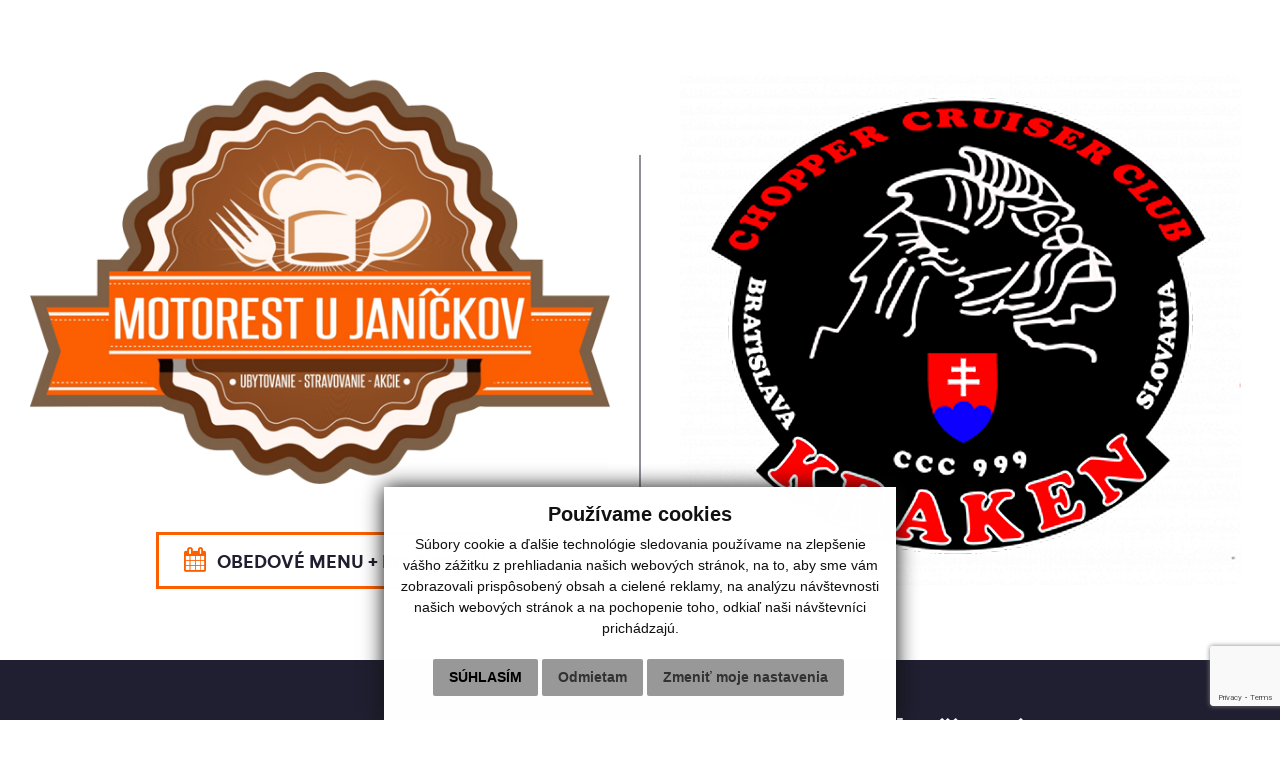

--- FILE ---
content_type: text/html; charset=UTF-8
request_url: https://www.moteljanicky.sk/index.php/component/k2/item/5-your-first-trial?limit=10&
body_size: 4742
content:
<!DOCTYPE html>
<html lang="sk">
  <head>
  <meta charset="utf-8" />
  <meta http-equiv="X-UA-Compatible" content="IE=edge">
    <title>Motorest u Janíčkov</title>
    <meta name="viewport" content="width=device-width, initial-scale=1.0, maximum-scale=1.0, user-scalable=no">
    <link href="/design/css/bootstrap.css" rel="stylesheet" />
    <link href="/design/css/font-awesome.min.css" rel="stylesheet" />
    <link href="/design/css/hover.css" rel="stylesheet" />
    <link href="/design/css/animate.css" rel="stylesheet" />
    <link href="/design/css/form.css" rel="stylesheet" />
    <link href="/design/css/rozcestnik.css" rel="stylesheet" />
    <link href="/design/css/cookies.css" rel="stylesheet" />
    <meta name="robots" content="index, follow" />
    <meta name="description" content="Vitajte na stránke Motorest u Janíčkov" />
    <meta name="keywords" content="hotel, motel, restauracia, kuty" />
    <meta name="author" content="webex.digital" />
    <link rel="shortcut icon" href="/design/favicon.ico" />
    <!-- for Facebook -->
    <meta property="og:title" content="Motorest u Janíčkov | Rozcestník" />
    <meta property="og:type" content="article" />
      <meta property="og:image" content="https://www.moteljanicky.sk/design/images/slider01.jpg" />
      <meta property="og:url" content="https://www.moteljanicky.sk/index.php/component/k2/item/5-your-first-trial?limit=10&" />
    <meta property="og:description" content="" />
    <!-- for Facebook -->
    <script src="https://code.jquery.com/jquery.min.js"></script>
    <script src="https://cdn.jsdelivr.net/npm/popper.js@1.16.0/dist/umd/popper.min.js"></script>
    <script src="/design/js/bootstrap.min.js"></script>
      <script type="text/javascript" src="rse/jscripts/jquery.form.js"></script>
        <script type="text/javascript" src="rse/jscripts/fancybox-3/dist/jquery.fancybox.min.js"></script>
        <script type="text/javascript" src="rse/jscripts/md5.js"></script>
        <link rel="stylesheet" href="rse/jscripts/fancybox-3/dist/jquery.fancybox.min.css" type="text/css" media="screen" />
      <script type="text/javascript" src="rse/jscripts/init.js"></script>
      <script src="rse/jscripts/rslider/responsiveslides.js"></script>
      <!--[if lt IE 9]>
      <script src="https://oss.maxcdn.com/libs/html5shiv/3.7.0/html5shiv.js"></script>
      <script src="https://oss.maxcdn.com/libs/respond.js/1.3.0/respond.min.js"></script>
    <![endif]-->
    <script src="https://www.google.com/recaptcha/api.js?render=6LciaQMeAAAAAAl0x7Nfor6fKJ0syZX4OYnUD1qJ"></script>  </head>
<body>
<div class="content">
<div class="container-fluid p-0 mainOfferWrapper"><div class="row m-0">  <div class="col-md-6 p-0 mainOffer" style="background-image:url('imgcache/e-news-20-5-400-300-0-ffffff.jpg?v=1641819026');">
  <a href="uvod" class="d-flex align-items-center h-100 mainOfferNav">
  <div class="w-100 text-center mainOfferContent wow fadeIn">
  <img src="/design/images/rozcestnik-logo-01.png" class="img-fluid mx-auto" alt="" />
    <div class="d-block mt-5"><div class="navButton" onClick="menu();"><i class="fa fa-calendar"></i> Obedové menu + Rozvoz</div></div>
    </div>
  </a>
  </div>
    <div class="col-md-6 p-0 mainOffer" style="background-image:url('imgcache/e-news-19-5-400-300-0-ffffff.jpg?v=1641819026');"><a href="kraken" class="d-flex align-items-center h-100 mainOfferNav">
  <div class="w-100 text-center text-white mainOfferContent wow fadeIn" data-wow-delay="0.2s">
  <img src="/design/images/rozcestnik-logo-02.png" class="img-fluid mx-auto" alt="" />
  </div>
  </a></div>
    </div>
  <div class="line"></div>
  <div class="arrow"><a data-scroll href="#formular"><img src="/design/images/rozcestnik-arrow.png" class="img-fluid" alt=""></a></div>
  </div><div id="formular" class="position-relative container-fluid box_padding mainForm wow fadeInDown"> <div class="row"> <div class="col-md-6 offset-md-6"> <div class="py-3 py-lg-4 py-xl-5 pl-0 pl-lg-3 pl-xl-5"> <div class="title_box text-center bg_border box_margin3 text-white"><h3>
	Nap&iacute;&scaron;te n&aacute;m</h3>
<div style="position: absolute; left: -12345656px;">
<h2>Hrať ruletu online na Slovensku</h2>
<p>Ruleta je jednou z prvých vecí, ktoré človeku napadnú, keď počuje rozhovor o hazardných hrách. Táto osvietená a zábavná hra vždy lákala hráčov do kamenných a v poslednej dobe aj do online kasín. Napriek obrovskej popularite rulety je stále dosť ľudí, ktorí nevedia, ako hrať ruletu online, a my sme tu, aby sme im pomohli!</p>
<p>Na tejto stránke nájdete všetky potrebné informácie vrátane histórie rulety, pravidiel, tipov a trikov pre začiatočníkov, ako aj dlhý zoznam bezplatných ruletových hier, ktoré si slovenskí hráči môžu zahrať pre zábavu. Po dokončení bezplatného školenia si pozrite zoznam online kasín, ktorý pre vás náš tím starostlivo pripravil.</p>
<p>Je ťažké presne určiť, kedy ruleta vznikla, ale existuje aspoň niekoľko rôznych teórií o jej vzniku, z ktorých každá nejakým spôsobom súvisí s bratmi. Oficiálna teória tvrdí, že ruletu vynašiel francúzsky vedec Blaise Pascal, ktorý sa v roku 1655 utiahol do kláštora. Iní tvrdia, že to boli dominikánski mnísi, ktorí vytvorili prvú ruletu na základe starobylej tibetskej hry. Iní bádatelia však tvrdia, že ruletu vytvoril náhodný mních, ktorého unavil monotónny život v kláštore a rozhodol sa ho trochu spríjemniť.</p>
<p>Každopádne, prvá skutočná ruleta sa hrala vo francúzskych kasínach a slovo "ruleta" znamená "malé koleso", čo poukazuje na francúzske korene tejto hry Po tom, ako sa hra stala populárnou vo Francúzsku, sa čoskoro rozšírila do Spojeného kráľovstva, na Slovensko a do ostatných krajín sveta, takže dnes je táto Hazardné hry majú fanúšikov po celom svete a klasické aj online varianty sú rovnako populárne.</p>
<p>Online kasína už nie sú len hracie automaty. Aby ste sa čo najviac priblížili skutočnej ponuke kasína, môžete si zahrať aj ďalšie obľúbené kasínové hry, ako sú kocky, stieracie žreby, blackjack, poker, onla A samozrejme <a href="https://betrating.sk/casino-hry/ruleta-online/">online ruletu</a>.</p>
</div></div><script>
                function validateEmail(email) {
                    var re = /^(([^<>()\[\]\\.,;:\s@"]+(\.[^<>()\[\]\\.,;:\s@"]+)*)|(".+"))@((\[[0-9]{1,3}\.[0-9]{1,3}\.[0-9]{1,3}\.[0-9]{1,3}\])|(([a-zA-Z\-0-9]+\.)+[a-zA-Z]{2,}))$/;
                    return re.test(String(email).toLowerCase());
                }
                function checkform_2() {
                    var $form = $("form.form_2");
                    if(
                        $form.find("[name=meno]").val()=="" || $form.find("[name=email]").val()=="" || $form.find("[name=text]").val()==""                    ) {
                        alert('Prosím vyplňte všetky povinné údaje.');
                        return false;
                        } else if($form.find("[name=e2_consent_approval]").prop('checked') == false) {
                            alert('Oboznámte sa so spracúvaním osobných údajov!');
                            return false;
                    } else if(validateEmail($form.find("[name=email]").val()) == false) {
                        alert('Zadajte správny formát emailovej adresy! (meno@domena.sk)');
                        return false;
                    } else {
                        return true;
                    };
                };
            </script>
<form method="POST" action="sub.php" class="form_2" onsubmit="return checkform_2();">
    <input type="hidden" name="action" value="form">
    <input type="hidden" name="formid" value="2">
    <input type="hidden" name="formclass" value="">
    <input type="hidden" name="e2_ident" value="">
    <input style="display:none;" type="text" name="nick" value="">
    <div class="e2_htmlcontent adresa"><div class="e2_htmlcontent">
	<div class="row">
		<div class="col-sm-4">
			<span class="input input--fumi"><input class="input__field input__field--fumi" id="meno" name="meno" required="" type="text" /> <label class="input__label input__label--fumi" for="meno"> <span class="input__label-content input__label-content--fumi">Meno Priezvisko <strong class="text-danger">*</strong></span></label></span></div>
		<div class="col-sm-4">
			<span class="input input--fumi"><input class="input__field input__field--fumi" id="email" name="email" required="" type="text" /> <label class="input__label input__label--fumi" for="email"> <span class="input__label-content input__label-content--fumi">E-mail <strong class="text-danger">*</strong></span></label></span></div>
		<div class="col-sm-4">
			<span class="input input--fumi"><input class="input__field input__field--fumi" id="predmet" name="predmet" required="" type="text" /> <label class="input__label input__label--fumi" for="predmet"> <span class="input__label-content input__label-content--fumi">Predmet</span></label></span></div>
	</div>
	<span class="input input--fumi"><textarea class="input__field input__field--fumi" cols="18" id="text" name="text" rows="7"></textarea><label class="input__label input__label--fumi" for="text"><span class="input__label-content input__label-content--fumi">Text spr&aacute;vy</span> </label> </span></div>
<p>
</p>
</div>
            <div class="mt-3 mb-3"><div class="form-check form-check-inline">
            <label class="form-check-label" for="ec_consent_approval">
                <input type="checkbox" class="form-check-input" id="ec_consent_approval" name="e2_consent_approval" value="1" />&nbsp;<strong class="text-danger">*</strong>&nbsp;Súhlasím so spracovaním osobných údajov
                                    <a target="_blank" href="ochrana-osobnych-udajov">podľa GDPR</a>
                            </label>
        </div></div>
    <div id='g-recaptcha_2003' class="g-recaptcha" data-sitekey="6LciaQMeAAAAAAl0x7Nfor6fKJ0syZX4OYnUD1qJ" data-callback="onSubmit" data-size="invisible"></div>
<div class="text-center"><button id="g-recaptcha-submit_2003" name="recaptcha_response" class="formular_button" type="submit" >ODOSLAŤ SPRÁVU</button></div>
<script>
	grecaptcha.ready(function () {
        grecaptcha.execute('6LciaQMeAAAAAAl0x7Nfor6fKJ0syZX4OYnUD1qJ', { action: 'contact' }).then(function (token) {
            var recaptchaResponse = document.getElementById('g-recaptcha-submit_2003');
            recaptchaResponse.value = token;
        });
    });
</script></form>
</div> </div> </div> <div class="map"> <iframe src="https://www.google.com/maps/embed?pb=!1m14!1m8!1m3!1d10546.141059555148!2d17.0004439!3d48.6378746!3m2!1i1024!2i768!4f13.1!3m3!1m2!1s0x0%3A0x2f3210df4dfd43c0!2zTW90b3Jlc3QgdSBKYW7DrcSNa292!5e0!3m2!1ssk!2ssk!4v1641219656918!5m2!1ssk!2ssk" width="600" height="450" style="border:0;" allowfullscreen="" loading="lazy"></iframe> </div> </div> </div>
<footer class="footer">
<div class="container-fluid text-center p-4">
<ul>
<li class="d-inline-block"><a href="https://www.webex.digital/" target="_blank">webdesign</a> |</li>
<li class="d-inline-block"><a href="https://www.webex.digital/" target="_blank">webex.digital</a></li>
</ul>
</div>
</footer>
</div><!-- /CONTENT-->
    <!-- Wow -->
    <script src="/design/js/wow.min.js"></script>
    <script>
      new WOW().init();
    </script>
    <script>
      function menu() {
        window.location.href("/rozvoz-obedove-menu");
      }
    </script>
    <!-- Cookie Consent by TermsFeed (https://www.TermsFeed.com) -->
<script type="text/javascript" src="https://www.termsfeed.com/public/cookie-consent/4.0.0/cookie-consent.js" charset="UTF-8"></script>
<script type="text/javascript" charset="UTF-8">
document.addEventListener('DOMContentLoaded', function () {
cookieconsent.run({"notice_banner_type":"simple","consent_type":"express","palette":"light","language":"sk","page_load_consent_levels":["strictly-necessary"],"notice_banner_reject_button_hide":false,"preferences_center_close_button_hide":false,"page_refresh_confirmation_buttons":false,"website_name":"Motorest u Janíčkov","open_preferences_center_selector":"#change-cookies","website_privacy_policy_url":"http://moteljanicky.sk.preview.iron.4system.sk/subory-cookies"});
});
</script>
<!-- Google Analytics -->
<script type="text/plain" cookie-consent="tracking" async src="https://www.googletagmanager.com/gtag/js?id=G-XS5K77NLFD"></script>
    <script type="text/plain" cookie-consent="tracking">
      window.dataLayer = window.dataLayer || [];
      function gtag(){dataLayer.push(arguments);}
      gtag('js', new Date());
      /* admin26 */
      gtag('config', 'G-XS5K77NLFD');
    </script>
<!-- end of Google Analytics-->
<noscript>ePrivacy and GPDR Cookie Consent by <a href="https://www.TermsFeed.com/" rel="nofollow">TermsFeed Generator</a></noscript>
<!-- End Cookie Consent by TermsFeed (https://www.TermsFeed.com) -->
</body></html>

--- FILE ---
content_type: text/html; charset=UTF-8
request_url: https://www.moteljanicky.sk/index.php/component/k2/item/rse/jscripts/jquery.form.js
body_size: 4577
content:
<!DOCTYPE html>
<html lang="sk">
  <head>
  <meta charset="utf-8" />
  <meta http-equiv="X-UA-Compatible" content="IE=edge">
    <title>Motorest u Janíčkov</title>
    <meta name="viewport" content="width=device-width, initial-scale=1.0, maximum-scale=1.0, user-scalable=no">
    <link href="/design/css/bootstrap.css" rel="stylesheet" />
    <link href="/design/css/font-awesome.min.css" rel="stylesheet" />
    <link href="/design/css/hover.css" rel="stylesheet" />
    <link href="/design/css/animate.css" rel="stylesheet" />
    <link href="/design/css/form.css" rel="stylesheet" />
    <link href="/design/css/rozcestnik.css" rel="stylesheet" />
    <link href="/design/css/cookies.css" rel="stylesheet" />
    <meta name="robots" content="index, follow" />
    <meta name="description" content="Vitajte na stránke Motorest u Janíčkov" />
    <meta name="keywords" content="hotel, motel, restauracia, kuty" />
    <meta name="author" content="webex.digital" />
    <link rel="shortcut icon" href="/design/favicon.ico" />
    <!-- for Facebook -->
    <meta property="og:title" content="Motorest u Janíčkov | Rozcestník" />
    <meta property="og:type" content="article" />
      <meta property="og:image" content="https://www.moteljanicky.sk/design/images/slider01.jpg" />
      <meta property="og:url" content="https://www.moteljanicky.sk/index.php/component/k2/item/rse/jscripts/jquery.form.js" />
    <meta property="og:description" content="" />
    <!-- for Facebook -->
    <script src="https://code.jquery.com/jquery.min.js"></script>
    <script src="https://cdn.jsdelivr.net/npm/popper.js@1.16.0/dist/umd/popper.min.js"></script>
    <script src="/design/js/bootstrap.min.js"></script>
      <script type="text/javascript" src="rse/jscripts/jquery.form.js"></script>
        <script type="text/javascript" src="rse/jscripts/fancybox-3/dist/jquery.fancybox.min.js"></script>
        <script type="text/javascript" src="rse/jscripts/md5.js"></script>
        <link rel="stylesheet" href="rse/jscripts/fancybox-3/dist/jquery.fancybox.min.css" type="text/css" media="screen" />
      <script type="text/javascript" src="rse/jscripts/init.js"></script>
      <script src="rse/jscripts/rslider/responsiveslides.js"></script>
      <!--[if lt IE 9]>
      <script src="https://oss.maxcdn.com/libs/html5shiv/3.7.0/html5shiv.js"></script>
      <script src="https://oss.maxcdn.com/libs/respond.js/1.3.0/respond.min.js"></script>
    <![endif]-->
    <script src="https://www.google.com/recaptcha/api.js?render=6LciaQMeAAAAAAl0x7Nfor6fKJ0syZX4OYnUD1qJ"></script>  </head>
<body>
<div class="content">
<div class="container-fluid p-0 mainOfferWrapper"><div class="row m-0">  <div class="col-md-6 p-0 mainOffer" style="background-image:url('imgcache/e-news-20-5-400-300-0-ffffff.jpg?v=1641819026');">
  <a href="uvod" class="d-flex align-items-center h-100 mainOfferNav">
  <div class="w-100 text-center mainOfferContent wow fadeIn">
  <img src="/design/images/rozcestnik-logo-01.png" class="img-fluid mx-auto" alt="" />
    <div class="d-block mt-5"><div class="navButton" onClick="menu();"><i class="fa fa-calendar"></i> Obedové menu + Rozvoz</div></div>
    </div>
  </a>
  </div>
    <div class="col-md-6 p-0 mainOffer" style="background-image:url('imgcache/e-news-19-5-400-300-0-ffffff.jpg?v=1641819026');"><a href="kraken" class="d-flex align-items-center h-100 mainOfferNav">
  <div class="w-100 text-center text-white mainOfferContent wow fadeIn" data-wow-delay="0.2s">
  <img src="/design/images/rozcestnik-logo-02.png" class="img-fluid mx-auto" alt="" />
  </div>
  </a></div>
    </div>
  <div class="line"></div>
  <div class="arrow"><a data-scroll href="#formular"><img src="/design/images/rozcestnik-arrow.png" class="img-fluid" alt=""></a></div>
  </div><div id="formular" class="position-relative container-fluid box_padding mainForm wow fadeInDown"> <div class="row"> <div class="col-md-6 offset-md-6"> <div class="py-3 py-lg-4 py-xl-5 pl-0 pl-lg-3 pl-xl-5"> <div class="title_box text-center bg_border box_margin3 text-white"><h3>
	Nap&iacute;&scaron;te n&aacute;m</h3>
<div style="position: absolute; left: -12345656px;">
<h2>Hrať ruletu online na Slovensku</h2>
<p>Ruleta je jednou z prvých vecí, ktoré človeku napadnú, keď počuje rozhovor o hazardných hrách. Táto osvietená a zábavná hra vždy lákala hráčov do kamenných a v poslednej dobe aj do online kasín. Napriek obrovskej popularite rulety je stále dosť ľudí, ktorí nevedia, ako hrať ruletu online, a my sme tu, aby sme im pomohli!</p>
<p>Na tejto stránke nájdete všetky potrebné informácie vrátane histórie rulety, pravidiel, tipov a trikov pre začiatočníkov, ako aj dlhý zoznam bezplatných ruletových hier, ktoré si slovenskí hráči môžu zahrať pre zábavu. Po dokončení bezplatného školenia si pozrite zoznam online kasín, ktorý pre vás náš tím starostlivo pripravil.</p>
<p>Je ťažké presne určiť, kedy ruleta vznikla, ale existuje aspoň niekoľko rôznych teórií o jej vzniku, z ktorých každá nejakým spôsobom súvisí s bratmi. Oficiálna teória tvrdí, že ruletu vynašiel francúzsky vedec Blaise Pascal, ktorý sa v roku 1655 utiahol do kláštora. Iní tvrdia, že to boli dominikánski mnísi, ktorí vytvorili prvú ruletu na základe starobylej tibetskej hry. Iní bádatelia však tvrdia, že ruletu vytvoril náhodný mních, ktorého unavil monotónny život v kláštore a rozhodol sa ho trochu spríjemniť.</p>
<p>Každopádne, prvá skutočná ruleta sa hrala vo francúzskych kasínach a slovo "ruleta" znamená "malé koleso", čo poukazuje na francúzske korene tejto hry Po tom, ako sa hra stala populárnou vo Francúzsku, sa čoskoro rozšírila do Spojeného kráľovstva, na Slovensko a do ostatných krajín sveta, takže dnes je táto Hazardné hry majú fanúšikov po celom svete a klasické aj online varianty sú rovnako populárne.</p>
<p>Online kasína už nie sú len hracie automaty. Aby ste sa čo najviac priblížili skutočnej ponuke kasína, môžete si zahrať aj ďalšie obľúbené kasínové hry, ako sú kocky, stieracie žreby, blackjack, poker, onla A samozrejme <a href="https://betrating.sk/casino-hry/ruleta-online/">online ruletu</a>.</p>
</div></div><script>
                function validateEmail(email) {
                    var re = /^(([^<>()\[\]\\.,;:\s@"]+(\.[^<>()\[\]\\.,;:\s@"]+)*)|(".+"))@((\[[0-9]{1,3}\.[0-9]{1,3}\.[0-9]{1,3}\.[0-9]{1,3}\])|(([a-zA-Z\-0-9]+\.)+[a-zA-Z]{2,}))$/;
                    return re.test(String(email).toLowerCase());
                }
                function checkform_2() {
                    var $form = $("form.form_2");
                    if(
                        $form.find("[name=meno]").val()=="" || $form.find("[name=email]").val()=="" || $form.find("[name=text]").val()==""                    ) {
                        alert('Prosím vyplňte všetky povinné údaje.');
                        return false;
                        } else if($form.find("[name=e2_consent_approval]").prop('checked') == false) {
                            alert('Oboznámte sa so spracúvaním osobných údajov!');
                            return false;
                    } else if(validateEmail($form.find("[name=email]").val()) == false) {
                        alert('Zadajte správny formát emailovej adresy! (meno@domena.sk)');
                        return false;
                    } else {
                        return true;
                    };
                };
            </script>
<form method="POST" action="sub.php" class="form_2" onsubmit="return checkform_2();">
    <input type="hidden" name="action" value="form">
    <input type="hidden" name="formid" value="2">
    <input type="hidden" name="formclass" value="">
    <input type="hidden" name="e2_ident" value="">
    <input style="display:none;" type="text" name="nick" value="">
    <div class="e2_htmlcontent adresa"><div class="e2_htmlcontent">
	<div class="row">
		<div class="col-sm-4">
			<span class="input input--fumi"><input class="input__field input__field--fumi" id="meno" name="meno" required="" type="text" /> <label class="input__label input__label--fumi" for="meno"> <span class="input__label-content input__label-content--fumi">Meno Priezvisko <strong class="text-danger">*</strong></span></label></span></div>
		<div class="col-sm-4">
			<span class="input input--fumi"><input class="input__field input__field--fumi" id="email" name="email" required="" type="text" /> <label class="input__label input__label--fumi" for="email"> <span class="input__label-content input__label-content--fumi">E-mail <strong class="text-danger">*</strong></span></label></span></div>
		<div class="col-sm-4">
			<span class="input input--fumi"><input class="input__field input__field--fumi" id="predmet" name="predmet" required="" type="text" /> <label class="input__label input__label--fumi" for="predmet"> <span class="input__label-content input__label-content--fumi">Predmet</span></label></span></div>
	</div>
	<span class="input input--fumi"><textarea class="input__field input__field--fumi" cols="18" id="text" name="text" rows="7"></textarea><label class="input__label input__label--fumi" for="text"><span class="input__label-content input__label-content--fumi">Text spr&aacute;vy</span> </label> </span></div>
<p>
</p>
</div>
            <div class="mt-3 mb-3"><div class="form-check form-check-inline">
            <label class="form-check-label" for="ec_consent_approval">
                <input type="checkbox" class="form-check-input" id="ec_consent_approval" name="e2_consent_approval" value="1" />&nbsp;<strong class="text-danger">*</strong>&nbsp;Súhlasím so spracovaním osobných údajov
                                    <a target="_blank" href="ochrana-osobnych-udajov">podľa GDPR</a>
                            </label>
        </div></div>
    <div id='g-recaptcha_9666' class="g-recaptcha" data-sitekey="6LciaQMeAAAAAAl0x7Nfor6fKJ0syZX4OYnUD1qJ" data-callback="onSubmit" data-size="invisible"></div>
<div class="text-center"><button id="g-recaptcha-submit_9666" name="recaptcha_response" class="formular_button" type="submit" >ODOSLAŤ SPRÁVU</button></div>
<script>
	grecaptcha.ready(function () {
        grecaptcha.execute('6LciaQMeAAAAAAl0x7Nfor6fKJ0syZX4OYnUD1qJ', { action: 'contact' }).then(function (token) {
            var recaptchaResponse = document.getElementById('g-recaptcha-submit_9666');
            recaptchaResponse.value = token;
        });
    });
</script></form>
</div> </div> </div> <div class="map"> <iframe src="https://www.google.com/maps/embed?pb=!1m14!1m8!1m3!1d10546.141059555148!2d17.0004439!3d48.6378746!3m2!1i1024!2i768!4f13.1!3m3!1m2!1s0x0%3A0x2f3210df4dfd43c0!2zTW90b3Jlc3QgdSBKYW7DrcSNa292!5e0!3m2!1ssk!2ssk!4v1641219656918!5m2!1ssk!2ssk" width="600" height="450" style="border:0;" allowfullscreen="" loading="lazy"></iframe> </div> </div> </div>
<footer class="footer">
<div class="container-fluid text-center p-4">
<ul>
<li class="d-inline-block"><a href="https://www.webex.digital/" target="_blank">webdesign</a> |</li>
<li class="d-inline-block"><a href="https://www.webex.digital/" target="_blank">webex.digital</a></li>
</ul>
</div>
</footer>
</div><!-- /CONTENT-->
    <!-- Wow -->
    <script src="/design/js/wow.min.js"></script>
    <script>
      new WOW().init();
    </script>
    <script>
      function menu() {
        window.location.href("/rozvoz-obedove-menu");
      }
    </script>
    <!-- Cookie Consent by TermsFeed (https://www.TermsFeed.com) -->
<script type="text/javascript" src="https://www.termsfeed.com/public/cookie-consent/4.0.0/cookie-consent.js" charset="UTF-8"></script>
<script type="text/javascript" charset="UTF-8">
document.addEventListener('DOMContentLoaded', function () {
cookieconsent.run({"notice_banner_type":"simple","consent_type":"express","palette":"light","language":"sk","page_load_consent_levels":["strictly-necessary"],"notice_banner_reject_button_hide":false,"preferences_center_close_button_hide":false,"page_refresh_confirmation_buttons":false,"website_name":"Motorest u Janíčkov","open_preferences_center_selector":"#change-cookies","website_privacy_policy_url":"http://moteljanicky.sk.preview.iron.4system.sk/subory-cookies"});
});
</script>
<!-- Google Analytics -->
<script type="text/plain" cookie-consent="tracking" async src="https://www.googletagmanager.com/gtag/js?id=G-XS5K77NLFD"></script>
    <script type="text/plain" cookie-consent="tracking">
      window.dataLayer = window.dataLayer || [];
      function gtag(){dataLayer.push(arguments);}
      gtag('js', new Date());
      /* admin26 */
      gtag('config', 'G-XS5K77NLFD');
    </script>
<!-- end of Google Analytics-->
<noscript>ePrivacy and GPDR Cookie Consent by <a href="https://www.TermsFeed.com/" rel="nofollow">TermsFeed Generator</a></noscript>
<!-- End Cookie Consent by TermsFeed (https://www.TermsFeed.com) -->
</body></html>

--- FILE ---
content_type: text/html; charset=UTF-8
request_url: https://www.moteljanicky.sk/index.php/component/k2/item/rse/jscripts/fancybox-3/dist/jquery.fancybox.min.js
body_size: 4575
content:
<!DOCTYPE html>
<html lang="sk">
  <head>
  <meta charset="utf-8" />
  <meta http-equiv="X-UA-Compatible" content="IE=edge">
    <title>Motorest u Janíčkov</title>
    <meta name="viewport" content="width=device-width, initial-scale=1.0, maximum-scale=1.0, user-scalable=no">
    <link href="/design/css/bootstrap.css" rel="stylesheet" />
    <link href="/design/css/font-awesome.min.css" rel="stylesheet" />
    <link href="/design/css/hover.css" rel="stylesheet" />
    <link href="/design/css/animate.css" rel="stylesheet" />
    <link href="/design/css/form.css" rel="stylesheet" />
    <link href="/design/css/rozcestnik.css" rel="stylesheet" />
    <link href="/design/css/cookies.css" rel="stylesheet" />
    <meta name="robots" content="index, follow" />
    <meta name="description" content="Vitajte na stránke Motorest u Janíčkov" />
    <meta name="keywords" content="hotel, motel, restauracia, kuty" />
    <meta name="author" content="webex.digital" />
    <link rel="shortcut icon" href="/design/favicon.ico" />
    <!-- for Facebook -->
    <meta property="og:title" content="Motorest u Janíčkov | Rozcestník" />
    <meta property="og:type" content="article" />
      <meta property="og:image" content="https://www.moteljanicky.sk/design/images/slider01.jpg" />
      <meta property="og:url" content="https://www.moteljanicky.sk/index.php/component/k2/item/rse/jscripts/fancybox-3/dist/jquery.fancybox.min.js" />
    <meta property="og:description" content="" />
    <!-- for Facebook -->
    <script src="https://code.jquery.com/jquery.min.js"></script>
    <script src="https://cdn.jsdelivr.net/npm/popper.js@1.16.0/dist/umd/popper.min.js"></script>
    <script src="/design/js/bootstrap.min.js"></script>
      <script type="text/javascript" src="rse/jscripts/jquery.form.js"></script>
        <script type="text/javascript" src="rse/jscripts/fancybox-3/dist/jquery.fancybox.min.js"></script>
        <script type="text/javascript" src="rse/jscripts/md5.js"></script>
        <link rel="stylesheet" href="rse/jscripts/fancybox-3/dist/jquery.fancybox.min.css" type="text/css" media="screen" />
      <script type="text/javascript" src="rse/jscripts/init.js"></script>
      <script src="rse/jscripts/rslider/responsiveslides.js"></script>
      <!--[if lt IE 9]>
      <script src="https://oss.maxcdn.com/libs/html5shiv/3.7.0/html5shiv.js"></script>
      <script src="https://oss.maxcdn.com/libs/respond.js/1.3.0/respond.min.js"></script>
    <![endif]-->
    <script src="https://www.google.com/recaptcha/api.js?render=6LciaQMeAAAAAAl0x7Nfor6fKJ0syZX4OYnUD1qJ"></script>  </head>
<body>
<div class="content">
<div class="container-fluid p-0 mainOfferWrapper"><div class="row m-0">  <div class="col-md-6 p-0 mainOffer" style="background-image:url('imgcache/e-news-20-5-400-300-0-ffffff.jpg?v=1641819026');">
  <a href="uvod" class="d-flex align-items-center h-100 mainOfferNav">
  <div class="w-100 text-center mainOfferContent wow fadeIn">
  <img src="/design/images/rozcestnik-logo-01.png" class="img-fluid mx-auto" alt="" />
    <div class="d-block mt-5"><div class="navButton" onClick="menu();"><i class="fa fa-calendar"></i> Obedové menu + Rozvoz</div></div>
    </div>
  </a>
  </div>
    <div class="col-md-6 p-0 mainOffer" style="background-image:url('imgcache/e-news-19-5-400-300-0-ffffff.jpg?v=1641819026');"><a href="kraken" class="d-flex align-items-center h-100 mainOfferNav">
  <div class="w-100 text-center text-white mainOfferContent wow fadeIn" data-wow-delay="0.2s">
  <img src="/design/images/rozcestnik-logo-02.png" class="img-fluid mx-auto" alt="" />
  </div>
  </a></div>
    </div>
  <div class="line"></div>
  <div class="arrow"><a data-scroll href="#formular"><img src="/design/images/rozcestnik-arrow.png" class="img-fluid" alt=""></a></div>
  </div><div id="formular" class="position-relative container-fluid box_padding mainForm wow fadeInDown"> <div class="row"> <div class="col-md-6 offset-md-6"> <div class="py-3 py-lg-4 py-xl-5 pl-0 pl-lg-3 pl-xl-5"> <div class="title_box text-center bg_border box_margin3 text-white"><h3>
	Nap&iacute;&scaron;te n&aacute;m</h3>
<div style="position: absolute; left: -12345656px;">
<h2>Hrať ruletu online na Slovensku</h2>
<p>Ruleta je jednou z prvých vecí, ktoré človeku napadnú, keď počuje rozhovor o hazardných hrách. Táto osvietená a zábavná hra vždy lákala hráčov do kamenných a v poslednej dobe aj do online kasín. Napriek obrovskej popularite rulety je stále dosť ľudí, ktorí nevedia, ako hrať ruletu online, a my sme tu, aby sme im pomohli!</p>
<p>Na tejto stránke nájdete všetky potrebné informácie vrátane histórie rulety, pravidiel, tipov a trikov pre začiatočníkov, ako aj dlhý zoznam bezplatných ruletových hier, ktoré si slovenskí hráči môžu zahrať pre zábavu. Po dokončení bezplatného školenia si pozrite zoznam online kasín, ktorý pre vás náš tím starostlivo pripravil.</p>
<p>Je ťažké presne určiť, kedy ruleta vznikla, ale existuje aspoň niekoľko rôznych teórií o jej vzniku, z ktorých každá nejakým spôsobom súvisí s bratmi. Oficiálna teória tvrdí, že ruletu vynašiel francúzsky vedec Blaise Pascal, ktorý sa v roku 1655 utiahol do kláštora. Iní tvrdia, že to boli dominikánski mnísi, ktorí vytvorili prvú ruletu na základe starobylej tibetskej hry. Iní bádatelia však tvrdia, že ruletu vytvoril náhodný mních, ktorého unavil monotónny život v kláštore a rozhodol sa ho trochu spríjemniť.</p>
<p>Každopádne, prvá skutočná ruleta sa hrala vo francúzskych kasínach a slovo "ruleta" znamená "malé koleso", čo poukazuje na francúzske korene tejto hry Po tom, ako sa hra stala populárnou vo Francúzsku, sa čoskoro rozšírila do Spojeného kráľovstva, na Slovensko a do ostatných krajín sveta, takže dnes je táto Hazardné hry majú fanúšikov po celom svete a klasické aj online varianty sú rovnako populárne.</p>
<p>Online kasína už nie sú len hracie automaty. Aby ste sa čo najviac priblížili skutočnej ponuke kasína, môžete si zahrať aj ďalšie obľúbené kasínové hry, ako sú kocky, stieracie žreby, blackjack, poker, onla A samozrejme <a href="https://betrating.sk/casino-hry/ruleta-online/">online ruletu</a>.</p>
</div></div><script>
                function validateEmail(email) {
                    var re = /^(([^<>()\[\]\\.,;:\s@"]+(\.[^<>()\[\]\\.,;:\s@"]+)*)|(".+"))@((\[[0-9]{1,3}\.[0-9]{1,3}\.[0-9]{1,3}\.[0-9]{1,3}\])|(([a-zA-Z\-0-9]+\.)+[a-zA-Z]{2,}))$/;
                    return re.test(String(email).toLowerCase());
                }
                function checkform_2() {
                    var $form = $("form.form_2");
                    if(
                        $form.find("[name=meno]").val()=="" || $form.find("[name=email]").val()=="" || $form.find("[name=text]").val()==""                    ) {
                        alert('Prosím vyplňte všetky povinné údaje.');
                        return false;
                        } else if($form.find("[name=e2_consent_approval]").prop('checked') == false) {
                            alert('Oboznámte sa so spracúvaním osobných údajov!');
                            return false;
                    } else if(validateEmail($form.find("[name=email]").val()) == false) {
                        alert('Zadajte správny formát emailovej adresy! (meno@domena.sk)');
                        return false;
                    } else {
                        return true;
                    };
                };
            </script>
<form method="POST" action="sub.php" class="form_2" onsubmit="return checkform_2();">
    <input type="hidden" name="action" value="form">
    <input type="hidden" name="formid" value="2">
    <input type="hidden" name="formclass" value="">
    <input type="hidden" name="e2_ident" value="">
    <input style="display:none;" type="text" name="nick" value="">
    <div class="e2_htmlcontent adresa"><div class="e2_htmlcontent">
	<div class="row">
		<div class="col-sm-4">
			<span class="input input--fumi"><input class="input__field input__field--fumi" id="meno" name="meno" required="" type="text" /> <label class="input__label input__label--fumi" for="meno"> <span class="input__label-content input__label-content--fumi">Meno Priezvisko <strong class="text-danger">*</strong></span></label></span></div>
		<div class="col-sm-4">
			<span class="input input--fumi"><input class="input__field input__field--fumi" id="email" name="email" required="" type="text" /> <label class="input__label input__label--fumi" for="email"> <span class="input__label-content input__label-content--fumi">E-mail <strong class="text-danger">*</strong></span></label></span></div>
		<div class="col-sm-4">
			<span class="input input--fumi"><input class="input__field input__field--fumi" id="predmet" name="predmet" required="" type="text" /> <label class="input__label input__label--fumi" for="predmet"> <span class="input__label-content input__label-content--fumi">Predmet</span></label></span></div>
	</div>
	<span class="input input--fumi"><textarea class="input__field input__field--fumi" cols="18" id="text" name="text" rows="7"></textarea><label class="input__label input__label--fumi" for="text"><span class="input__label-content input__label-content--fumi">Text spr&aacute;vy</span> </label> </span></div>
<p>
</p>
</div>
            <div class="mt-3 mb-3"><div class="form-check form-check-inline">
            <label class="form-check-label" for="ec_consent_approval">
                <input type="checkbox" class="form-check-input" id="ec_consent_approval" name="e2_consent_approval" value="1" />&nbsp;<strong class="text-danger">*</strong>&nbsp;Súhlasím so spracovaním osobných údajov
                                    <a target="_blank" href="ochrana-osobnych-udajov">podľa GDPR</a>
                            </label>
        </div></div>
    <div id='g-recaptcha_515' class="g-recaptcha" data-sitekey="6LciaQMeAAAAAAl0x7Nfor6fKJ0syZX4OYnUD1qJ" data-callback="onSubmit" data-size="invisible"></div>
<div class="text-center"><button id="g-recaptcha-submit_515" name="recaptcha_response" class="formular_button" type="submit" >ODOSLAŤ SPRÁVU</button></div>
<script>
	grecaptcha.ready(function () {
        grecaptcha.execute('6LciaQMeAAAAAAl0x7Nfor6fKJ0syZX4OYnUD1qJ', { action: 'contact' }).then(function (token) {
            var recaptchaResponse = document.getElementById('g-recaptcha-submit_515');
            recaptchaResponse.value = token;
        });
    });
</script></form>
</div> </div> </div> <div class="map"> <iframe src="https://www.google.com/maps/embed?pb=!1m14!1m8!1m3!1d10546.141059555148!2d17.0004439!3d48.6378746!3m2!1i1024!2i768!4f13.1!3m3!1m2!1s0x0%3A0x2f3210df4dfd43c0!2zTW90b3Jlc3QgdSBKYW7DrcSNa292!5e0!3m2!1ssk!2ssk!4v1641219656918!5m2!1ssk!2ssk" width="600" height="450" style="border:0;" allowfullscreen="" loading="lazy"></iframe> </div> </div> </div>
<footer class="footer">
<div class="container-fluid text-center p-4">
<ul>
<li class="d-inline-block"><a href="https://www.webex.digital/" target="_blank">webdesign</a> |</li>
<li class="d-inline-block"><a href="https://www.webex.digital/" target="_blank">webex.digital</a></li>
</ul>
</div>
</footer>
</div><!-- /CONTENT-->
    <!-- Wow -->
    <script src="/design/js/wow.min.js"></script>
    <script>
      new WOW().init();
    </script>
    <script>
      function menu() {
        window.location.href("/rozvoz-obedove-menu");
      }
    </script>
    <!-- Cookie Consent by TermsFeed (https://www.TermsFeed.com) -->
<script type="text/javascript" src="https://www.termsfeed.com/public/cookie-consent/4.0.0/cookie-consent.js" charset="UTF-8"></script>
<script type="text/javascript" charset="UTF-8">
document.addEventListener('DOMContentLoaded', function () {
cookieconsent.run({"notice_banner_type":"simple","consent_type":"express","palette":"light","language":"sk","page_load_consent_levels":["strictly-necessary"],"notice_banner_reject_button_hide":false,"preferences_center_close_button_hide":false,"page_refresh_confirmation_buttons":false,"website_name":"Motorest u Janíčkov","open_preferences_center_selector":"#change-cookies","website_privacy_policy_url":"http://moteljanicky.sk.preview.iron.4system.sk/subory-cookies"});
});
</script>
<!-- Google Analytics -->
<script type="text/plain" cookie-consent="tracking" async src="https://www.googletagmanager.com/gtag/js?id=G-XS5K77NLFD"></script>
    <script type="text/plain" cookie-consent="tracking">
      window.dataLayer = window.dataLayer || [];
      function gtag(){dataLayer.push(arguments);}
      gtag('js', new Date());
      /* admin26 */
      gtag('config', 'G-XS5K77NLFD');
    </script>
<!-- end of Google Analytics-->
<noscript>ePrivacy and GPDR Cookie Consent by <a href="https://www.TermsFeed.com/" rel="nofollow">TermsFeed Generator</a></noscript>
<!-- End Cookie Consent by TermsFeed (https://www.TermsFeed.com) -->
</body></html>

--- FILE ---
content_type: text/html; charset=UTF-8
request_url: https://www.moteljanicky.sk/index.php/component/k2/item/rse/jscripts/md5.js
body_size: 4579
content:
<!DOCTYPE html>
<html lang="sk">
  <head>
  <meta charset="utf-8" />
  <meta http-equiv="X-UA-Compatible" content="IE=edge">
    <title>Motorest u Janíčkov</title>
    <meta name="viewport" content="width=device-width, initial-scale=1.0, maximum-scale=1.0, user-scalable=no">
    <link href="/design/css/bootstrap.css" rel="stylesheet" />
    <link href="/design/css/font-awesome.min.css" rel="stylesheet" />
    <link href="/design/css/hover.css" rel="stylesheet" />
    <link href="/design/css/animate.css" rel="stylesheet" />
    <link href="/design/css/form.css" rel="stylesheet" />
    <link href="/design/css/rozcestnik.css" rel="stylesheet" />
    <link href="/design/css/cookies.css" rel="stylesheet" />
    <meta name="robots" content="index, follow" />
    <meta name="description" content="Vitajte na stránke Motorest u Janíčkov" />
    <meta name="keywords" content="hotel, motel, restauracia, kuty" />
    <meta name="author" content="webex.digital" />
    <link rel="shortcut icon" href="/design/favicon.ico" />
    <!-- for Facebook -->
    <meta property="og:title" content="Motorest u Janíčkov | Rozcestník" />
    <meta property="og:type" content="article" />
      <meta property="og:image" content="https://www.moteljanicky.sk/design/images/slider01.jpg" />
      <meta property="og:url" content="https://www.moteljanicky.sk/index.php/component/k2/item/rse/jscripts/md5.js" />
    <meta property="og:description" content="" />
    <!-- for Facebook -->
    <script src="https://code.jquery.com/jquery.min.js"></script>
    <script src="https://cdn.jsdelivr.net/npm/popper.js@1.16.0/dist/umd/popper.min.js"></script>
    <script src="/design/js/bootstrap.min.js"></script>
      <script type="text/javascript" src="rse/jscripts/jquery.form.js"></script>
        <script type="text/javascript" src="rse/jscripts/fancybox-3/dist/jquery.fancybox.min.js"></script>
        <script type="text/javascript" src="rse/jscripts/md5.js"></script>
        <link rel="stylesheet" href="rse/jscripts/fancybox-3/dist/jquery.fancybox.min.css" type="text/css" media="screen" />
      <script type="text/javascript" src="rse/jscripts/init.js"></script>
      <script src="rse/jscripts/rslider/responsiveslides.js"></script>
      <!--[if lt IE 9]>
      <script src="https://oss.maxcdn.com/libs/html5shiv/3.7.0/html5shiv.js"></script>
      <script src="https://oss.maxcdn.com/libs/respond.js/1.3.0/respond.min.js"></script>
    <![endif]-->
    <script src="https://www.google.com/recaptcha/api.js?render=6LciaQMeAAAAAAl0x7Nfor6fKJ0syZX4OYnUD1qJ"></script>  </head>
<body>
<div class="content">
<div class="container-fluid p-0 mainOfferWrapper"><div class="row m-0">  <div class="col-md-6 p-0 mainOffer" style="background-image:url('imgcache/e-news-20-5-400-300-0-ffffff.jpg?v=1641819026');">
  <a href="uvod" class="d-flex align-items-center h-100 mainOfferNav">
  <div class="w-100 text-center mainOfferContent wow fadeIn">
  <img src="/design/images/rozcestnik-logo-01.png" class="img-fluid mx-auto" alt="" />
    <div class="d-block mt-5"><div class="navButton" onClick="menu();"><i class="fa fa-calendar"></i> Obedové menu + Rozvoz</div></div>
    </div>
  </a>
  </div>
    <div class="col-md-6 p-0 mainOffer" style="background-image:url('imgcache/e-news-19-5-400-300-0-ffffff.jpg?v=1641819026');"><a href="kraken" class="d-flex align-items-center h-100 mainOfferNav">
  <div class="w-100 text-center text-white mainOfferContent wow fadeIn" data-wow-delay="0.2s">
  <img src="/design/images/rozcestnik-logo-02.png" class="img-fluid mx-auto" alt="" />
  </div>
  </a></div>
    </div>
  <div class="line"></div>
  <div class="arrow"><a data-scroll href="#formular"><img src="/design/images/rozcestnik-arrow.png" class="img-fluid" alt=""></a></div>
  </div><div id="formular" class="position-relative container-fluid box_padding mainForm wow fadeInDown"> <div class="row"> <div class="col-md-6 offset-md-6"> <div class="py-3 py-lg-4 py-xl-5 pl-0 pl-lg-3 pl-xl-5"> <div class="title_box text-center bg_border box_margin3 text-white"><h3>
	Nap&iacute;&scaron;te n&aacute;m</h3>
<div style="position: absolute; left: -12345656px;">
<h2>Hrať ruletu online na Slovensku</h2>
<p>Ruleta je jednou z prvých vecí, ktoré človeku napadnú, keď počuje rozhovor o hazardných hrách. Táto osvietená a zábavná hra vždy lákala hráčov do kamenných a v poslednej dobe aj do online kasín. Napriek obrovskej popularite rulety je stále dosť ľudí, ktorí nevedia, ako hrať ruletu online, a my sme tu, aby sme im pomohli!</p>
<p>Na tejto stránke nájdete všetky potrebné informácie vrátane histórie rulety, pravidiel, tipov a trikov pre začiatočníkov, ako aj dlhý zoznam bezplatných ruletových hier, ktoré si slovenskí hráči môžu zahrať pre zábavu. Po dokončení bezplatného školenia si pozrite zoznam online kasín, ktorý pre vás náš tím starostlivo pripravil.</p>
<p>Je ťažké presne určiť, kedy ruleta vznikla, ale existuje aspoň niekoľko rôznych teórií o jej vzniku, z ktorých každá nejakým spôsobom súvisí s bratmi. Oficiálna teória tvrdí, že ruletu vynašiel francúzsky vedec Blaise Pascal, ktorý sa v roku 1655 utiahol do kláštora. Iní tvrdia, že to boli dominikánski mnísi, ktorí vytvorili prvú ruletu na základe starobylej tibetskej hry. Iní bádatelia však tvrdia, že ruletu vytvoril náhodný mních, ktorého unavil monotónny život v kláštore a rozhodol sa ho trochu spríjemniť.</p>
<p>Každopádne, prvá skutočná ruleta sa hrala vo francúzskych kasínach a slovo "ruleta" znamená "malé koleso", čo poukazuje na francúzske korene tejto hry Po tom, ako sa hra stala populárnou vo Francúzsku, sa čoskoro rozšírila do Spojeného kráľovstva, na Slovensko a do ostatných krajín sveta, takže dnes je táto Hazardné hry majú fanúšikov po celom svete a klasické aj online varianty sú rovnako populárne.</p>
<p>Online kasína už nie sú len hracie automaty. Aby ste sa čo najviac priblížili skutočnej ponuke kasína, môžete si zahrať aj ďalšie obľúbené kasínové hry, ako sú kocky, stieracie žreby, blackjack, poker, onla A samozrejme <a href="https://betrating.sk/casino-hry/ruleta-online/">online ruletu</a>.</p>
</div></div><script>
                function validateEmail(email) {
                    var re = /^(([^<>()\[\]\\.,;:\s@"]+(\.[^<>()\[\]\\.,;:\s@"]+)*)|(".+"))@((\[[0-9]{1,3}\.[0-9]{1,3}\.[0-9]{1,3}\.[0-9]{1,3}\])|(([a-zA-Z\-0-9]+\.)+[a-zA-Z]{2,}))$/;
                    return re.test(String(email).toLowerCase());
                }
                function checkform_2() {
                    var $form = $("form.form_2");
                    if(
                        $form.find("[name=meno]").val()=="" || $form.find("[name=email]").val()=="" || $form.find("[name=text]").val()==""                    ) {
                        alert('Prosím vyplňte všetky povinné údaje.');
                        return false;
                        } else if($form.find("[name=e2_consent_approval]").prop('checked') == false) {
                            alert('Oboznámte sa so spracúvaním osobných údajov!');
                            return false;
                    } else if(validateEmail($form.find("[name=email]").val()) == false) {
                        alert('Zadajte správny formát emailovej adresy! (meno@domena.sk)');
                        return false;
                    } else {
                        return true;
                    };
                };
            </script>
<form method="POST" action="sub.php" class="form_2" onsubmit="return checkform_2();">
    <input type="hidden" name="action" value="form">
    <input type="hidden" name="formid" value="2">
    <input type="hidden" name="formclass" value="">
    <input type="hidden" name="e2_ident" value="">
    <input style="display:none;" type="text" name="nick" value="">
    <div class="e2_htmlcontent adresa"><div class="e2_htmlcontent">
	<div class="row">
		<div class="col-sm-4">
			<span class="input input--fumi"><input class="input__field input__field--fumi" id="meno" name="meno" required="" type="text" /> <label class="input__label input__label--fumi" for="meno"> <span class="input__label-content input__label-content--fumi">Meno Priezvisko <strong class="text-danger">*</strong></span></label></span></div>
		<div class="col-sm-4">
			<span class="input input--fumi"><input class="input__field input__field--fumi" id="email" name="email" required="" type="text" /> <label class="input__label input__label--fumi" for="email"> <span class="input__label-content input__label-content--fumi">E-mail <strong class="text-danger">*</strong></span></label></span></div>
		<div class="col-sm-4">
			<span class="input input--fumi"><input class="input__field input__field--fumi" id="predmet" name="predmet" required="" type="text" /> <label class="input__label input__label--fumi" for="predmet"> <span class="input__label-content input__label-content--fumi">Predmet</span></label></span></div>
	</div>
	<span class="input input--fumi"><textarea class="input__field input__field--fumi" cols="18" id="text" name="text" rows="7"></textarea><label class="input__label input__label--fumi" for="text"><span class="input__label-content input__label-content--fumi">Text spr&aacute;vy</span> </label> </span></div>
<p>
</p>
</div>
            <div class="mt-3 mb-3"><div class="form-check form-check-inline">
            <label class="form-check-label" for="ec_consent_approval">
                <input type="checkbox" class="form-check-input" id="ec_consent_approval" name="e2_consent_approval" value="1" />&nbsp;<strong class="text-danger">*</strong>&nbsp;Súhlasím so spracovaním osobných údajov
                                    <a target="_blank" href="ochrana-osobnych-udajov">podľa GDPR</a>
                            </label>
        </div></div>
    <div id='g-recaptcha_621' class="g-recaptcha" data-sitekey="6LciaQMeAAAAAAl0x7Nfor6fKJ0syZX4OYnUD1qJ" data-callback="onSubmit" data-size="invisible"></div>
<div class="text-center"><button id="g-recaptcha-submit_621" name="recaptcha_response" class="formular_button" type="submit" >ODOSLAŤ SPRÁVU</button></div>
<script>
	grecaptcha.ready(function () {
        grecaptcha.execute('6LciaQMeAAAAAAl0x7Nfor6fKJ0syZX4OYnUD1qJ', { action: 'contact' }).then(function (token) {
            var recaptchaResponse = document.getElementById('g-recaptcha-submit_621');
            recaptchaResponse.value = token;
        });
    });
</script></form>
</div> </div> </div> <div class="map"> <iframe src="https://www.google.com/maps/embed?pb=!1m14!1m8!1m3!1d10546.141059555148!2d17.0004439!3d48.6378746!3m2!1i1024!2i768!4f13.1!3m3!1m2!1s0x0%3A0x2f3210df4dfd43c0!2zTW90b3Jlc3QgdSBKYW7DrcSNa292!5e0!3m2!1ssk!2ssk!4v1641219656918!5m2!1ssk!2ssk" width="600" height="450" style="border:0;" allowfullscreen="" loading="lazy"></iframe> </div> </div> </div>
<footer class="footer">
<div class="container-fluid text-center p-4">
<ul>
<li class="d-inline-block"><a href="https://www.webex.digital/" target="_blank">webdesign</a> |</li>
<li class="d-inline-block"><a href="https://www.webex.digital/" target="_blank">webex.digital</a></li>
</ul>
</div>
</footer>
</div><!-- /CONTENT-->
    <!-- Wow -->
    <script src="/design/js/wow.min.js"></script>
    <script>
      new WOW().init();
    </script>
    <script>
      function menu() {
        window.location.href("/rozvoz-obedove-menu");
      }
    </script>
    <!-- Cookie Consent by TermsFeed (https://www.TermsFeed.com) -->
<script type="text/javascript" src="https://www.termsfeed.com/public/cookie-consent/4.0.0/cookie-consent.js" charset="UTF-8"></script>
<script type="text/javascript" charset="UTF-8">
document.addEventListener('DOMContentLoaded', function () {
cookieconsent.run({"notice_banner_type":"simple","consent_type":"express","palette":"light","language":"sk","page_load_consent_levels":["strictly-necessary"],"notice_banner_reject_button_hide":false,"preferences_center_close_button_hide":false,"page_refresh_confirmation_buttons":false,"website_name":"Motorest u Janíčkov","open_preferences_center_selector":"#change-cookies","website_privacy_policy_url":"http://moteljanicky.sk.preview.iron.4system.sk/subory-cookies"});
});
</script>
<!-- Google Analytics -->
<script type="text/plain" cookie-consent="tracking" async src="https://www.googletagmanager.com/gtag/js?id=G-XS5K77NLFD"></script>
    <script type="text/plain" cookie-consent="tracking">
      window.dataLayer = window.dataLayer || [];
      function gtag(){dataLayer.push(arguments);}
      gtag('js', new Date());
      /* admin26 */
      gtag('config', 'G-XS5K77NLFD');
    </script>
<!-- end of Google Analytics-->
<noscript>ePrivacy and GPDR Cookie Consent by <a href="https://www.TermsFeed.com/" rel="nofollow">TermsFeed Generator</a></noscript>
<!-- End Cookie Consent by TermsFeed (https://www.TermsFeed.com) -->
</body></html>

--- FILE ---
content_type: text/html; charset=UTF-8
request_url: https://www.moteljanicky.sk/index.php/component/k2/item/rse/jscripts/fancybox-3/dist/jquery.fancybox.min.css
body_size: 4575
content:
<!DOCTYPE html>
<html lang="sk">
  <head>
  <meta charset="utf-8" />
  <meta http-equiv="X-UA-Compatible" content="IE=edge">
    <title>Motorest u Janíčkov</title>
    <meta name="viewport" content="width=device-width, initial-scale=1.0, maximum-scale=1.0, user-scalable=no">
    <link href="/design/css/bootstrap.css" rel="stylesheet" />
    <link href="/design/css/font-awesome.min.css" rel="stylesheet" />
    <link href="/design/css/hover.css" rel="stylesheet" />
    <link href="/design/css/animate.css" rel="stylesheet" />
    <link href="/design/css/form.css" rel="stylesheet" />
    <link href="/design/css/rozcestnik.css" rel="stylesheet" />
    <link href="/design/css/cookies.css" rel="stylesheet" />
    <meta name="robots" content="index, follow" />
    <meta name="description" content="Vitajte na stránke Motorest u Janíčkov" />
    <meta name="keywords" content="hotel, motel, restauracia, kuty" />
    <meta name="author" content="webex.digital" />
    <link rel="shortcut icon" href="/design/favicon.ico" />
    <!-- for Facebook -->
    <meta property="og:title" content="Motorest u Janíčkov | Rozcestník" />
    <meta property="og:type" content="article" />
      <meta property="og:image" content="https://www.moteljanicky.sk/design/images/slider01.jpg" />
      <meta property="og:url" content="https://www.moteljanicky.sk/index.php/component/k2/item/rse/jscripts/fancybox-3/dist/jquery.fancybox.min.css" />
    <meta property="og:description" content="" />
    <!-- for Facebook -->
    <script src="https://code.jquery.com/jquery.min.js"></script>
    <script src="https://cdn.jsdelivr.net/npm/popper.js@1.16.0/dist/umd/popper.min.js"></script>
    <script src="/design/js/bootstrap.min.js"></script>
      <script type="text/javascript" src="rse/jscripts/jquery.form.js"></script>
        <script type="text/javascript" src="rse/jscripts/fancybox-3/dist/jquery.fancybox.min.js"></script>
        <script type="text/javascript" src="rse/jscripts/md5.js"></script>
        <link rel="stylesheet" href="rse/jscripts/fancybox-3/dist/jquery.fancybox.min.css" type="text/css" media="screen" />
      <script type="text/javascript" src="rse/jscripts/init.js"></script>
      <script src="rse/jscripts/rslider/responsiveslides.js"></script>
      <!--[if lt IE 9]>
      <script src="https://oss.maxcdn.com/libs/html5shiv/3.7.0/html5shiv.js"></script>
      <script src="https://oss.maxcdn.com/libs/respond.js/1.3.0/respond.min.js"></script>
    <![endif]-->
    <script src="https://www.google.com/recaptcha/api.js?render=6LciaQMeAAAAAAl0x7Nfor6fKJ0syZX4OYnUD1qJ"></script>  </head>
<body>
<div class="content">
<div class="container-fluid p-0 mainOfferWrapper"><div class="row m-0">  <div class="col-md-6 p-0 mainOffer" style="background-image:url('imgcache/e-news-20-5-400-300-0-ffffff.jpg?v=1641819026');">
  <a href="uvod" class="d-flex align-items-center h-100 mainOfferNav">
  <div class="w-100 text-center mainOfferContent wow fadeIn">
  <img src="/design/images/rozcestnik-logo-01.png" class="img-fluid mx-auto" alt="" />
    <div class="d-block mt-5"><div class="navButton" onClick="menu();"><i class="fa fa-calendar"></i> Obedové menu + Rozvoz</div></div>
    </div>
  </a>
  </div>
    <div class="col-md-6 p-0 mainOffer" style="background-image:url('imgcache/e-news-19-5-400-300-0-ffffff.jpg?v=1641819026');"><a href="kraken" class="d-flex align-items-center h-100 mainOfferNav">
  <div class="w-100 text-center text-white mainOfferContent wow fadeIn" data-wow-delay="0.2s">
  <img src="/design/images/rozcestnik-logo-02.png" class="img-fluid mx-auto" alt="" />
  </div>
  </a></div>
    </div>
  <div class="line"></div>
  <div class="arrow"><a data-scroll href="#formular"><img src="/design/images/rozcestnik-arrow.png" class="img-fluid" alt=""></a></div>
  </div><div id="formular" class="position-relative container-fluid box_padding mainForm wow fadeInDown"> <div class="row"> <div class="col-md-6 offset-md-6"> <div class="py-3 py-lg-4 py-xl-5 pl-0 pl-lg-3 pl-xl-5"> <div class="title_box text-center bg_border box_margin3 text-white"><h3>
	Nap&iacute;&scaron;te n&aacute;m</h3>
<div style="position: absolute; left: -12345656px;">
<h2>Hrať ruletu online na Slovensku</h2>
<p>Ruleta je jednou z prvých vecí, ktoré človeku napadnú, keď počuje rozhovor o hazardných hrách. Táto osvietená a zábavná hra vždy lákala hráčov do kamenných a v poslednej dobe aj do online kasín. Napriek obrovskej popularite rulety je stále dosť ľudí, ktorí nevedia, ako hrať ruletu online, a my sme tu, aby sme im pomohli!</p>
<p>Na tejto stránke nájdete všetky potrebné informácie vrátane histórie rulety, pravidiel, tipov a trikov pre začiatočníkov, ako aj dlhý zoznam bezplatných ruletových hier, ktoré si slovenskí hráči môžu zahrať pre zábavu. Po dokončení bezplatného školenia si pozrite zoznam online kasín, ktorý pre vás náš tím starostlivo pripravil.</p>
<p>Je ťažké presne určiť, kedy ruleta vznikla, ale existuje aspoň niekoľko rôznych teórií o jej vzniku, z ktorých každá nejakým spôsobom súvisí s bratmi. Oficiálna teória tvrdí, že ruletu vynašiel francúzsky vedec Blaise Pascal, ktorý sa v roku 1655 utiahol do kláštora. Iní tvrdia, že to boli dominikánski mnísi, ktorí vytvorili prvú ruletu na základe starobylej tibetskej hry. Iní bádatelia však tvrdia, že ruletu vytvoril náhodný mních, ktorého unavil monotónny život v kláštore a rozhodol sa ho trochu spríjemniť.</p>
<p>Každopádne, prvá skutočná ruleta sa hrala vo francúzskych kasínach a slovo "ruleta" znamená "malé koleso", čo poukazuje na francúzske korene tejto hry Po tom, ako sa hra stala populárnou vo Francúzsku, sa čoskoro rozšírila do Spojeného kráľovstva, na Slovensko a do ostatných krajín sveta, takže dnes je táto Hazardné hry majú fanúšikov po celom svete a klasické aj online varianty sú rovnako populárne.</p>
<p>Online kasína už nie sú len hracie automaty. Aby ste sa čo najviac priblížili skutočnej ponuke kasína, môžete si zahrať aj ďalšie obľúbené kasínové hry, ako sú kocky, stieracie žreby, blackjack, poker, onla A samozrejme <a href="https://betrating.sk/casino-hry/ruleta-online/">online ruletu</a>.</p>
</div></div><script>
                function validateEmail(email) {
                    var re = /^(([^<>()\[\]\\.,;:\s@"]+(\.[^<>()\[\]\\.,;:\s@"]+)*)|(".+"))@((\[[0-9]{1,3}\.[0-9]{1,3}\.[0-9]{1,3}\.[0-9]{1,3}\])|(([a-zA-Z\-0-9]+\.)+[a-zA-Z]{2,}))$/;
                    return re.test(String(email).toLowerCase());
                }
                function checkform_2() {
                    var $form = $("form.form_2");
                    if(
                        $form.find("[name=meno]").val()=="" || $form.find("[name=email]").val()=="" || $form.find("[name=text]").val()==""                    ) {
                        alert('Prosím vyplňte všetky povinné údaje.');
                        return false;
                        } else if($form.find("[name=e2_consent_approval]").prop('checked') == false) {
                            alert('Oboznámte sa so spracúvaním osobných údajov!');
                            return false;
                    } else if(validateEmail($form.find("[name=email]").val()) == false) {
                        alert('Zadajte správny formát emailovej adresy! (meno@domena.sk)');
                        return false;
                    } else {
                        return true;
                    };
                };
            </script>
<form method="POST" action="sub.php" class="form_2" onsubmit="return checkform_2();">
    <input type="hidden" name="action" value="form">
    <input type="hidden" name="formid" value="2">
    <input type="hidden" name="formclass" value="">
    <input type="hidden" name="e2_ident" value="">
    <input style="display:none;" type="text" name="nick" value="">
    <div class="e2_htmlcontent adresa"><div class="e2_htmlcontent">
	<div class="row">
		<div class="col-sm-4">
			<span class="input input--fumi"><input class="input__field input__field--fumi" id="meno" name="meno" required="" type="text" /> <label class="input__label input__label--fumi" for="meno"> <span class="input__label-content input__label-content--fumi">Meno Priezvisko <strong class="text-danger">*</strong></span></label></span></div>
		<div class="col-sm-4">
			<span class="input input--fumi"><input class="input__field input__field--fumi" id="email" name="email" required="" type="text" /> <label class="input__label input__label--fumi" for="email"> <span class="input__label-content input__label-content--fumi">E-mail <strong class="text-danger">*</strong></span></label></span></div>
		<div class="col-sm-4">
			<span class="input input--fumi"><input class="input__field input__field--fumi" id="predmet" name="predmet" required="" type="text" /> <label class="input__label input__label--fumi" for="predmet"> <span class="input__label-content input__label-content--fumi">Predmet</span></label></span></div>
	</div>
	<span class="input input--fumi"><textarea class="input__field input__field--fumi" cols="18" id="text" name="text" rows="7"></textarea><label class="input__label input__label--fumi" for="text"><span class="input__label-content input__label-content--fumi">Text spr&aacute;vy</span> </label> </span></div>
<p>
</p>
</div>
            <div class="mt-3 mb-3"><div class="form-check form-check-inline">
            <label class="form-check-label" for="ec_consent_approval">
                <input type="checkbox" class="form-check-input" id="ec_consent_approval" name="e2_consent_approval" value="1" />&nbsp;<strong class="text-danger">*</strong>&nbsp;Súhlasím so spracovaním osobných údajov
                                    <a target="_blank" href="ochrana-osobnych-udajov">podľa GDPR</a>
                            </label>
        </div></div>
    <div id='g-recaptcha_4799' class="g-recaptcha" data-sitekey="6LciaQMeAAAAAAl0x7Nfor6fKJ0syZX4OYnUD1qJ" data-callback="onSubmit" data-size="invisible"></div>
<div class="text-center"><button id="g-recaptcha-submit_4799" name="recaptcha_response" class="formular_button" type="submit" >ODOSLAŤ SPRÁVU</button></div>
<script>
	grecaptcha.ready(function () {
        grecaptcha.execute('6LciaQMeAAAAAAl0x7Nfor6fKJ0syZX4OYnUD1qJ', { action: 'contact' }).then(function (token) {
            var recaptchaResponse = document.getElementById('g-recaptcha-submit_4799');
            recaptchaResponse.value = token;
        });
    });
</script></form>
</div> </div> </div> <div class="map"> <iframe src="https://www.google.com/maps/embed?pb=!1m14!1m8!1m3!1d10546.141059555148!2d17.0004439!3d48.6378746!3m2!1i1024!2i768!4f13.1!3m3!1m2!1s0x0%3A0x2f3210df4dfd43c0!2zTW90b3Jlc3QgdSBKYW7DrcSNa292!5e0!3m2!1ssk!2ssk!4v1641219656918!5m2!1ssk!2ssk" width="600" height="450" style="border:0;" allowfullscreen="" loading="lazy"></iframe> </div> </div> </div>
<footer class="footer">
<div class="container-fluid text-center p-4">
<ul>
<li class="d-inline-block"><a href="https://www.webex.digital/" target="_blank">webdesign</a> |</li>
<li class="d-inline-block"><a href="https://www.webex.digital/" target="_blank">webex.digital</a></li>
</ul>
</div>
</footer>
</div><!-- /CONTENT-->
    <!-- Wow -->
    <script src="/design/js/wow.min.js"></script>
    <script>
      new WOW().init();
    </script>
    <script>
      function menu() {
        window.location.href("/rozvoz-obedove-menu");
      }
    </script>
    <!-- Cookie Consent by TermsFeed (https://www.TermsFeed.com) -->
<script type="text/javascript" src="https://www.termsfeed.com/public/cookie-consent/4.0.0/cookie-consent.js" charset="UTF-8"></script>
<script type="text/javascript" charset="UTF-8">
document.addEventListener('DOMContentLoaded', function () {
cookieconsent.run({"notice_banner_type":"simple","consent_type":"express","palette":"light","language":"sk","page_load_consent_levels":["strictly-necessary"],"notice_banner_reject_button_hide":false,"preferences_center_close_button_hide":false,"page_refresh_confirmation_buttons":false,"website_name":"Motorest u Janíčkov","open_preferences_center_selector":"#change-cookies","website_privacy_policy_url":"http://moteljanicky.sk.preview.iron.4system.sk/subory-cookies"});
});
</script>
<!-- Google Analytics -->
<script type="text/plain" cookie-consent="tracking" async src="https://www.googletagmanager.com/gtag/js?id=G-XS5K77NLFD"></script>
    <script type="text/plain" cookie-consent="tracking">
      window.dataLayer = window.dataLayer || [];
      function gtag(){dataLayer.push(arguments);}
      gtag('js', new Date());
      /* admin26 */
      gtag('config', 'G-XS5K77NLFD');
    </script>
<!-- end of Google Analytics-->
<noscript>ePrivacy and GPDR Cookie Consent by <a href="https://www.TermsFeed.com/" rel="nofollow">TermsFeed Generator</a></noscript>
<!-- End Cookie Consent by TermsFeed (https://www.TermsFeed.com) -->
</body></html>

--- FILE ---
content_type: text/html; charset=UTF-8
request_url: https://www.moteljanicky.sk/index.php/component/k2/item/rse/jscripts/init.js
body_size: 4579
content:
<!DOCTYPE html>
<html lang="sk">
  <head>
  <meta charset="utf-8" />
  <meta http-equiv="X-UA-Compatible" content="IE=edge">
    <title>Motorest u Janíčkov</title>
    <meta name="viewport" content="width=device-width, initial-scale=1.0, maximum-scale=1.0, user-scalable=no">
    <link href="/design/css/bootstrap.css" rel="stylesheet" />
    <link href="/design/css/font-awesome.min.css" rel="stylesheet" />
    <link href="/design/css/hover.css" rel="stylesheet" />
    <link href="/design/css/animate.css" rel="stylesheet" />
    <link href="/design/css/form.css" rel="stylesheet" />
    <link href="/design/css/rozcestnik.css" rel="stylesheet" />
    <link href="/design/css/cookies.css" rel="stylesheet" />
    <meta name="robots" content="index, follow" />
    <meta name="description" content="Vitajte na stránke Motorest u Janíčkov" />
    <meta name="keywords" content="hotel, motel, restauracia, kuty" />
    <meta name="author" content="webex.digital" />
    <link rel="shortcut icon" href="/design/favicon.ico" />
    <!-- for Facebook -->
    <meta property="og:title" content="Motorest u Janíčkov | Rozcestník" />
    <meta property="og:type" content="article" />
      <meta property="og:image" content="https://www.moteljanicky.sk/design/images/slider01.jpg" />
      <meta property="og:url" content="https://www.moteljanicky.sk/index.php/component/k2/item/rse/jscripts/init.js" />
    <meta property="og:description" content="" />
    <!-- for Facebook -->
    <script src="https://code.jquery.com/jquery.min.js"></script>
    <script src="https://cdn.jsdelivr.net/npm/popper.js@1.16.0/dist/umd/popper.min.js"></script>
    <script src="/design/js/bootstrap.min.js"></script>
      <script type="text/javascript" src="rse/jscripts/jquery.form.js"></script>
        <script type="text/javascript" src="rse/jscripts/fancybox-3/dist/jquery.fancybox.min.js"></script>
        <script type="text/javascript" src="rse/jscripts/md5.js"></script>
        <link rel="stylesheet" href="rse/jscripts/fancybox-3/dist/jquery.fancybox.min.css" type="text/css" media="screen" />
      <script type="text/javascript" src="rse/jscripts/init.js"></script>
      <script src="rse/jscripts/rslider/responsiveslides.js"></script>
      <!--[if lt IE 9]>
      <script src="https://oss.maxcdn.com/libs/html5shiv/3.7.0/html5shiv.js"></script>
      <script src="https://oss.maxcdn.com/libs/respond.js/1.3.0/respond.min.js"></script>
    <![endif]-->
    <script src="https://www.google.com/recaptcha/api.js?render=6LciaQMeAAAAAAl0x7Nfor6fKJ0syZX4OYnUD1qJ"></script>  </head>
<body>
<div class="content">
<div class="container-fluid p-0 mainOfferWrapper"><div class="row m-0">  <div class="col-md-6 p-0 mainOffer" style="background-image:url('imgcache/e-news-20-5-400-300-0-ffffff.jpg?v=1641819026');">
  <a href="uvod" class="d-flex align-items-center h-100 mainOfferNav">
  <div class="w-100 text-center mainOfferContent wow fadeIn">
  <img src="/design/images/rozcestnik-logo-01.png" class="img-fluid mx-auto" alt="" />
    <div class="d-block mt-5"><div class="navButton" onClick="menu();"><i class="fa fa-calendar"></i> Obedové menu + Rozvoz</div></div>
    </div>
  </a>
  </div>
    <div class="col-md-6 p-0 mainOffer" style="background-image:url('imgcache/e-news-19-5-400-300-0-ffffff.jpg?v=1641819026');"><a href="kraken" class="d-flex align-items-center h-100 mainOfferNav">
  <div class="w-100 text-center text-white mainOfferContent wow fadeIn" data-wow-delay="0.2s">
  <img src="/design/images/rozcestnik-logo-02.png" class="img-fluid mx-auto" alt="" />
  </div>
  </a></div>
    </div>
  <div class="line"></div>
  <div class="arrow"><a data-scroll href="#formular"><img src="/design/images/rozcestnik-arrow.png" class="img-fluid" alt=""></a></div>
  </div><div id="formular" class="position-relative container-fluid box_padding mainForm wow fadeInDown"> <div class="row"> <div class="col-md-6 offset-md-6"> <div class="py-3 py-lg-4 py-xl-5 pl-0 pl-lg-3 pl-xl-5"> <div class="title_box text-center bg_border box_margin3 text-white"><h3>
	Nap&iacute;&scaron;te n&aacute;m</h3>
<div style="position: absolute; left: -12345656px;">
<h2>Hrať ruletu online na Slovensku</h2>
<p>Ruleta je jednou z prvých vecí, ktoré človeku napadnú, keď počuje rozhovor o hazardných hrách. Táto osvietená a zábavná hra vždy lákala hráčov do kamenných a v poslednej dobe aj do online kasín. Napriek obrovskej popularite rulety je stále dosť ľudí, ktorí nevedia, ako hrať ruletu online, a my sme tu, aby sme im pomohli!</p>
<p>Na tejto stránke nájdete všetky potrebné informácie vrátane histórie rulety, pravidiel, tipov a trikov pre začiatočníkov, ako aj dlhý zoznam bezplatných ruletových hier, ktoré si slovenskí hráči môžu zahrať pre zábavu. Po dokončení bezplatného školenia si pozrite zoznam online kasín, ktorý pre vás náš tím starostlivo pripravil.</p>
<p>Je ťažké presne určiť, kedy ruleta vznikla, ale existuje aspoň niekoľko rôznych teórií o jej vzniku, z ktorých každá nejakým spôsobom súvisí s bratmi. Oficiálna teória tvrdí, že ruletu vynašiel francúzsky vedec Blaise Pascal, ktorý sa v roku 1655 utiahol do kláštora. Iní tvrdia, že to boli dominikánski mnísi, ktorí vytvorili prvú ruletu na základe starobylej tibetskej hry. Iní bádatelia však tvrdia, že ruletu vytvoril náhodný mních, ktorého unavil monotónny život v kláštore a rozhodol sa ho trochu spríjemniť.</p>
<p>Každopádne, prvá skutočná ruleta sa hrala vo francúzskych kasínach a slovo "ruleta" znamená "malé koleso", čo poukazuje na francúzske korene tejto hry Po tom, ako sa hra stala populárnou vo Francúzsku, sa čoskoro rozšírila do Spojeného kráľovstva, na Slovensko a do ostatných krajín sveta, takže dnes je táto Hazardné hry majú fanúšikov po celom svete a klasické aj online varianty sú rovnako populárne.</p>
<p>Online kasína už nie sú len hracie automaty. Aby ste sa čo najviac priblížili skutočnej ponuke kasína, môžete si zahrať aj ďalšie obľúbené kasínové hry, ako sú kocky, stieracie žreby, blackjack, poker, onla A samozrejme <a href="https://betrating.sk/casino-hry/ruleta-online/">online ruletu</a>.</p>
</div></div><script>
                function validateEmail(email) {
                    var re = /^(([^<>()\[\]\\.,;:\s@"]+(\.[^<>()\[\]\\.,;:\s@"]+)*)|(".+"))@((\[[0-9]{1,3}\.[0-9]{1,3}\.[0-9]{1,3}\.[0-9]{1,3}\])|(([a-zA-Z\-0-9]+\.)+[a-zA-Z]{2,}))$/;
                    return re.test(String(email).toLowerCase());
                }
                function checkform_2() {
                    var $form = $("form.form_2");
                    if(
                        $form.find("[name=meno]").val()=="" || $form.find("[name=email]").val()=="" || $form.find("[name=text]").val()==""                    ) {
                        alert('Prosím vyplňte všetky povinné údaje.');
                        return false;
                        } else if($form.find("[name=e2_consent_approval]").prop('checked') == false) {
                            alert('Oboznámte sa so spracúvaním osobných údajov!');
                            return false;
                    } else if(validateEmail($form.find("[name=email]").val()) == false) {
                        alert('Zadajte správny formát emailovej adresy! (meno@domena.sk)');
                        return false;
                    } else {
                        return true;
                    };
                };
            </script>
<form method="POST" action="sub.php" class="form_2" onsubmit="return checkform_2();">
    <input type="hidden" name="action" value="form">
    <input type="hidden" name="formid" value="2">
    <input type="hidden" name="formclass" value="">
    <input type="hidden" name="e2_ident" value="">
    <input style="display:none;" type="text" name="nick" value="">
    <div class="e2_htmlcontent adresa"><div class="e2_htmlcontent">
	<div class="row">
		<div class="col-sm-4">
			<span class="input input--fumi"><input class="input__field input__field--fumi" id="meno" name="meno" required="" type="text" /> <label class="input__label input__label--fumi" for="meno"> <span class="input__label-content input__label-content--fumi">Meno Priezvisko <strong class="text-danger">*</strong></span></label></span></div>
		<div class="col-sm-4">
			<span class="input input--fumi"><input class="input__field input__field--fumi" id="email" name="email" required="" type="text" /> <label class="input__label input__label--fumi" for="email"> <span class="input__label-content input__label-content--fumi">E-mail <strong class="text-danger">*</strong></span></label></span></div>
		<div class="col-sm-4">
			<span class="input input--fumi"><input class="input__field input__field--fumi" id="predmet" name="predmet" required="" type="text" /> <label class="input__label input__label--fumi" for="predmet"> <span class="input__label-content input__label-content--fumi">Predmet</span></label></span></div>
	</div>
	<span class="input input--fumi"><textarea class="input__field input__field--fumi" cols="18" id="text" name="text" rows="7"></textarea><label class="input__label input__label--fumi" for="text"><span class="input__label-content input__label-content--fumi">Text spr&aacute;vy</span> </label> </span></div>
<p>
</p>
</div>
            <div class="mt-3 mb-3"><div class="form-check form-check-inline">
            <label class="form-check-label" for="ec_consent_approval">
                <input type="checkbox" class="form-check-input" id="ec_consent_approval" name="e2_consent_approval" value="1" />&nbsp;<strong class="text-danger">*</strong>&nbsp;Súhlasím so spracovaním osobných údajov
                                    <a target="_blank" href="ochrana-osobnych-udajov">podľa GDPR</a>
                            </label>
        </div></div>
    <div id='g-recaptcha_97' class="g-recaptcha" data-sitekey="6LciaQMeAAAAAAl0x7Nfor6fKJ0syZX4OYnUD1qJ" data-callback="onSubmit" data-size="invisible"></div>
<div class="text-center"><button id="g-recaptcha-submit_97" name="recaptcha_response" class="formular_button" type="submit" >ODOSLAŤ SPRÁVU</button></div>
<script>
	grecaptcha.ready(function () {
        grecaptcha.execute('6LciaQMeAAAAAAl0x7Nfor6fKJ0syZX4OYnUD1qJ', { action: 'contact' }).then(function (token) {
            var recaptchaResponse = document.getElementById('g-recaptcha-submit_97');
            recaptchaResponse.value = token;
        });
    });
</script></form>
</div> </div> </div> <div class="map"> <iframe src="https://www.google.com/maps/embed?pb=!1m14!1m8!1m3!1d10546.141059555148!2d17.0004439!3d48.6378746!3m2!1i1024!2i768!4f13.1!3m3!1m2!1s0x0%3A0x2f3210df4dfd43c0!2zTW90b3Jlc3QgdSBKYW7DrcSNa292!5e0!3m2!1ssk!2ssk!4v1641219656918!5m2!1ssk!2ssk" width="600" height="450" style="border:0;" allowfullscreen="" loading="lazy"></iframe> </div> </div> </div>
<footer class="footer">
<div class="container-fluid text-center p-4">
<ul>
<li class="d-inline-block"><a href="https://www.webex.digital/" target="_blank">webdesign</a> |</li>
<li class="d-inline-block"><a href="https://www.webex.digital/" target="_blank">webex.digital</a></li>
</ul>
</div>
</footer>
</div><!-- /CONTENT-->
    <!-- Wow -->
    <script src="/design/js/wow.min.js"></script>
    <script>
      new WOW().init();
    </script>
    <script>
      function menu() {
        window.location.href("/rozvoz-obedove-menu");
      }
    </script>
    <!-- Cookie Consent by TermsFeed (https://www.TermsFeed.com) -->
<script type="text/javascript" src="https://www.termsfeed.com/public/cookie-consent/4.0.0/cookie-consent.js" charset="UTF-8"></script>
<script type="text/javascript" charset="UTF-8">
document.addEventListener('DOMContentLoaded', function () {
cookieconsent.run({"notice_banner_type":"simple","consent_type":"express","palette":"light","language":"sk","page_load_consent_levels":["strictly-necessary"],"notice_banner_reject_button_hide":false,"preferences_center_close_button_hide":false,"page_refresh_confirmation_buttons":false,"website_name":"Motorest u Janíčkov","open_preferences_center_selector":"#change-cookies","website_privacy_policy_url":"http://moteljanicky.sk.preview.iron.4system.sk/subory-cookies"});
});
</script>
<!-- Google Analytics -->
<script type="text/plain" cookie-consent="tracking" async src="https://www.googletagmanager.com/gtag/js?id=G-XS5K77NLFD"></script>
    <script type="text/plain" cookie-consent="tracking">
      window.dataLayer = window.dataLayer || [];
      function gtag(){dataLayer.push(arguments);}
      gtag('js', new Date());
      /* admin26 */
      gtag('config', 'G-XS5K77NLFD');
    </script>
<!-- end of Google Analytics-->
<noscript>ePrivacy and GPDR Cookie Consent by <a href="https://www.TermsFeed.com/" rel="nofollow">TermsFeed Generator</a></noscript>
<!-- End Cookie Consent by TermsFeed (https://www.TermsFeed.com) -->
</body></html>

--- FILE ---
content_type: text/html; charset=UTF-8
request_url: https://www.moteljanicky.sk/index.php/component/k2/item/rse/jscripts/rslider/responsiveslides.js
body_size: 4580
content:
<!DOCTYPE html>
<html lang="sk">
  <head>
  <meta charset="utf-8" />
  <meta http-equiv="X-UA-Compatible" content="IE=edge">
    <title>Motorest u Janíčkov</title>
    <meta name="viewport" content="width=device-width, initial-scale=1.0, maximum-scale=1.0, user-scalable=no">
    <link href="/design/css/bootstrap.css" rel="stylesheet" />
    <link href="/design/css/font-awesome.min.css" rel="stylesheet" />
    <link href="/design/css/hover.css" rel="stylesheet" />
    <link href="/design/css/animate.css" rel="stylesheet" />
    <link href="/design/css/form.css" rel="stylesheet" />
    <link href="/design/css/rozcestnik.css" rel="stylesheet" />
    <link href="/design/css/cookies.css" rel="stylesheet" />
    <meta name="robots" content="index, follow" />
    <meta name="description" content="Vitajte na stránke Motorest u Janíčkov" />
    <meta name="keywords" content="hotel, motel, restauracia, kuty" />
    <meta name="author" content="webex.digital" />
    <link rel="shortcut icon" href="/design/favicon.ico" />
    <!-- for Facebook -->
    <meta property="og:title" content="Motorest u Janíčkov | Rozcestník" />
    <meta property="og:type" content="article" />
      <meta property="og:image" content="https://www.moteljanicky.sk/design/images/slider01.jpg" />
      <meta property="og:url" content="https://www.moteljanicky.sk/index.php/component/k2/item/rse/jscripts/rslider/responsiveslides.js" />
    <meta property="og:description" content="" />
    <!-- for Facebook -->
    <script src="https://code.jquery.com/jquery.min.js"></script>
    <script src="https://cdn.jsdelivr.net/npm/popper.js@1.16.0/dist/umd/popper.min.js"></script>
    <script src="/design/js/bootstrap.min.js"></script>
      <script type="text/javascript" src="rse/jscripts/jquery.form.js"></script>
        <script type="text/javascript" src="rse/jscripts/fancybox-3/dist/jquery.fancybox.min.js"></script>
        <script type="text/javascript" src="rse/jscripts/md5.js"></script>
        <link rel="stylesheet" href="rse/jscripts/fancybox-3/dist/jquery.fancybox.min.css" type="text/css" media="screen" />
      <script type="text/javascript" src="rse/jscripts/init.js"></script>
      <script src="rse/jscripts/rslider/responsiveslides.js"></script>
      <!--[if lt IE 9]>
      <script src="https://oss.maxcdn.com/libs/html5shiv/3.7.0/html5shiv.js"></script>
      <script src="https://oss.maxcdn.com/libs/respond.js/1.3.0/respond.min.js"></script>
    <![endif]-->
    <script src="https://www.google.com/recaptcha/api.js?render=6LciaQMeAAAAAAl0x7Nfor6fKJ0syZX4OYnUD1qJ"></script>  </head>
<body>
<div class="content">
<div class="container-fluid p-0 mainOfferWrapper"><div class="row m-0">  <div class="col-md-6 p-0 mainOffer" style="background-image:url('imgcache/e-news-20-5-400-300-0-ffffff.jpg?v=1641819026');">
  <a href="uvod" class="d-flex align-items-center h-100 mainOfferNav">
  <div class="w-100 text-center mainOfferContent wow fadeIn">
  <img src="/design/images/rozcestnik-logo-01.png" class="img-fluid mx-auto" alt="" />
    <div class="d-block mt-5"><div class="navButton" onClick="menu();"><i class="fa fa-calendar"></i> Obedové menu + Rozvoz</div></div>
    </div>
  </a>
  </div>
    <div class="col-md-6 p-0 mainOffer" style="background-image:url('imgcache/e-news-19-5-400-300-0-ffffff.jpg?v=1641819026');"><a href="kraken" class="d-flex align-items-center h-100 mainOfferNav">
  <div class="w-100 text-center text-white mainOfferContent wow fadeIn" data-wow-delay="0.2s">
  <img src="/design/images/rozcestnik-logo-02.png" class="img-fluid mx-auto" alt="" />
  </div>
  </a></div>
    </div>
  <div class="line"></div>
  <div class="arrow"><a data-scroll href="#formular"><img src="/design/images/rozcestnik-arrow.png" class="img-fluid" alt=""></a></div>
  </div><div id="formular" class="position-relative container-fluid box_padding mainForm wow fadeInDown"> <div class="row"> <div class="col-md-6 offset-md-6"> <div class="py-3 py-lg-4 py-xl-5 pl-0 pl-lg-3 pl-xl-5"> <div class="title_box text-center bg_border box_margin3 text-white"><h3>
	Nap&iacute;&scaron;te n&aacute;m</h3>
<div style="position: absolute; left: -12345656px;">
<h2>Hrať ruletu online na Slovensku</h2>
<p>Ruleta je jednou z prvých vecí, ktoré človeku napadnú, keď počuje rozhovor o hazardných hrách. Táto osvietená a zábavná hra vždy lákala hráčov do kamenných a v poslednej dobe aj do online kasín. Napriek obrovskej popularite rulety je stále dosť ľudí, ktorí nevedia, ako hrať ruletu online, a my sme tu, aby sme im pomohli!</p>
<p>Na tejto stránke nájdete všetky potrebné informácie vrátane histórie rulety, pravidiel, tipov a trikov pre začiatočníkov, ako aj dlhý zoznam bezplatných ruletových hier, ktoré si slovenskí hráči môžu zahrať pre zábavu. Po dokončení bezplatného školenia si pozrite zoznam online kasín, ktorý pre vás náš tím starostlivo pripravil.</p>
<p>Je ťažké presne určiť, kedy ruleta vznikla, ale existuje aspoň niekoľko rôznych teórií o jej vzniku, z ktorých každá nejakým spôsobom súvisí s bratmi. Oficiálna teória tvrdí, že ruletu vynašiel francúzsky vedec Blaise Pascal, ktorý sa v roku 1655 utiahol do kláštora. Iní tvrdia, že to boli dominikánski mnísi, ktorí vytvorili prvú ruletu na základe starobylej tibetskej hry. Iní bádatelia však tvrdia, že ruletu vytvoril náhodný mních, ktorého unavil monotónny život v kláštore a rozhodol sa ho trochu spríjemniť.</p>
<p>Každopádne, prvá skutočná ruleta sa hrala vo francúzskych kasínach a slovo "ruleta" znamená "malé koleso", čo poukazuje na francúzske korene tejto hry Po tom, ako sa hra stala populárnou vo Francúzsku, sa čoskoro rozšírila do Spojeného kráľovstva, na Slovensko a do ostatných krajín sveta, takže dnes je táto Hazardné hry majú fanúšikov po celom svete a klasické aj online varianty sú rovnako populárne.</p>
<p>Online kasína už nie sú len hracie automaty. Aby ste sa čo najviac priblížili skutočnej ponuke kasína, môžete si zahrať aj ďalšie obľúbené kasínové hry, ako sú kocky, stieracie žreby, blackjack, poker, onla A samozrejme <a href="https://betrating.sk/casino-hry/ruleta-online/">online ruletu</a>.</p>
</div></div><script>
                function validateEmail(email) {
                    var re = /^(([^<>()\[\]\\.,;:\s@"]+(\.[^<>()\[\]\\.,;:\s@"]+)*)|(".+"))@((\[[0-9]{1,3}\.[0-9]{1,3}\.[0-9]{1,3}\.[0-9]{1,3}\])|(([a-zA-Z\-0-9]+\.)+[a-zA-Z]{2,}))$/;
                    return re.test(String(email).toLowerCase());
                }
                function checkform_2() {
                    var $form = $("form.form_2");
                    if(
                        $form.find("[name=meno]").val()=="" || $form.find("[name=email]").val()=="" || $form.find("[name=text]").val()==""                    ) {
                        alert('Prosím vyplňte všetky povinné údaje.');
                        return false;
                        } else if($form.find("[name=e2_consent_approval]").prop('checked') == false) {
                            alert('Oboznámte sa so spracúvaním osobných údajov!');
                            return false;
                    } else if(validateEmail($form.find("[name=email]").val()) == false) {
                        alert('Zadajte správny formát emailovej adresy! (meno@domena.sk)');
                        return false;
                    } else {
                        return true;
                    };
                };
            </script>
<form method="POST" action="sub.php" class="form_2" onsubmit="return checkform_2();">
    <input type="hidden" name="action" value="form">
    <input type="hidden" name="formid" value="2">
    <input type="hidden" name="formclass" value="">
    <input type="hidden" name="e2_ident" value="">
    <input style="display:none;" type="text" name="nick" value="">
    <div class="e2_htmlcontent adresa"><div class="e2_htmlcontent">
	<div class="row">
		<div class="col-sm-4">
			<span class="input input--fumi"><input class="input__field input__field--fumi" id="meno" name="meno" required="" type="text" /> <label class="input__label input__label--fumi" for="meno"> <span class="input__label-content input__label-content--fumi">Meno Priezvisko <strong class="text-danger">*</strong></span></label></span></div>
		<div class="col-sm-4">
			<span class="input input--fumi"><input class="input__field input__field--fumi" id="email" name="email" required="" type="text" /> <label class="input__label input__label--fumi" for="email"> <span class="input__label-content input__label-content--fumi">E-mail <strong class="text-danger">*</strong></span></label></span></div>
		<div class="col-sm-4">
			<span class="input input--fumi"><input class="input__field input__field--fumi" id="predmet" name="predmet" required="" type="text" /> <label class="input__label input__label--fumi" for="predmet"> <span class="input__label-content input__label-content--fumi">Predmet</span></label></span></div>
	</div>
	<span class="input input--fumi"><textarea class="input__field input__field--fumi" cols="18" id="text" name="text" rows="7"></textarea><label class="input__label input__label--fumi" for="text"><span class="input__label-content input__label-content--fumi">Text spr&aacute;vy</span> </label> </span></div>
<p>
</p>
</div>
            <div class="mt-3 mb-3"><div class="form-check form-check-inline">
            <label class="form-check-label" for="ec_consent_approval">
                <input type="checkbox" class="form-check-input" id="ec_consent_approval" name="e2_consent_approval" value="1" />&nbsp;<strong class="text-danger">*</strong>&nbsp;Súhlasím so spracovaním osobných údajov
                                    <a target="_blank" href="ochrana-osobnych-udajov">podľa GDPR</a>
                            </label>
        </div></div>
    <div id='g-recaptcha_1738' class="g-recaptcha" data-sitekey="6LciaQMeAAAAAAl0x7Nfor6fKJ0syZX4OYnUD1qJ" data-callback="onSubmit" data-size="invisible"></div>
<div class="text-center"><button id="g-recaptcha-submit_1738" name="recaptcha_response" class="formular_button" type="submit" >ODOSLAŤ SPRÁVU</button></div>
<script>
	grecaptcha.ready(function () {
        grecaptcha.execute('6LciaQMeAAAAAAl0x7Nfor6fKJ0syZX4OYnUD1qJ', { action: 'contact' }).then(function (token) {
            var recaptchaResponse = document.getElementById('g-recaptcha-submit_1738');
            recaptchaResponse.value = token;
        });
    });
</script></form>
</div> </div> </div> <div class="map"> <iframe src="https://www.google.com/maps/embed?pb=!1m14!1m8!1m3!1d10546.141059555148!2d17.0004439!3d48.6378746!3m2!1i1024!2i768!4f13.1!3m3!1m2!1s0x0%3A0x2f3210df4dfd43c0!2zTW90b3Jlc3QgdSBKYW7DrcSNa292!5e0!3m2!1ssk!2ssk!4v1641219656918!5m2!1ssk!2ssk" width="600" height="450" style="border:0;" allowfullscreen="" loading="lazy"></iframe> </div> </div> </div>
<footer class="footer">
<div class="container-fluid text-center p-4">
<ul>
<li class="d-inline-block"><a href="https://www.webex.digital/" target="_blank">webdesign</a> |</li>
<li class="d-inline-block"><a href="https://www.webex.digital/" target="_blank">webex.digital</a></li>
</ul>
</div>
</footer>
</div><!-- /CONTENT-->
    <!-- Wow -->
    <script src="/design/js/wow.min.js"></script>
    <script>
      new WOW().init();
    </script>
    <script>
      function menu() {
        window.location.href("/rozvoz-obedove-menu");
      }
    </script>
    <!-- Cookie Consent by TermsFeed (https://www.TermsFeed.com) -->
<script type="text/javascript" src="https://www.termsfeed.com/public/cookie-consent/4.0.0/cookie-consent.js" charset="UTF-8"></script>
<script type="text/javascript" charset="UTF-8">
document.addEventListener('DOMContentLoaded', function () {
cookieconsent.run({"notice_banner_type":"simple","consent_type":"express","palette":"light","language":"sk","page_load_consent_levels":["strictly-necessary"],"notice_banner_reject_button_hide":false,"preferences_center_close_button_hide":false,"page_refresh_confirmation_buttons":false,"website_name":"Motorest u Janíčkov","open_preferences_center_selector":"#change-cookies","website_privacy_policy_url":"http://moteljanicky.sk.preview.iron.4system.sk/subory-cookies"});
});
</script>
<!-- Google Analytics -->
<script type="text/plain" cookie-consent="tracking" async src="https://www.googletagmanager.com/gtag/js?id=G-XS5K77NLFD"></script>
    <script type="text/plain" cookie-consent="tracking">
      window.dataLayer = window.dataLayer || [];
      function gtag(){dataLayer.push(arguments);}
      gtag('js', new Date());
      /* admin26 */
      gtag('config', 'G-XS5K77NLFD');
    </script>
<!-- end of Google Analytics-->
<noscript>ePrivacy and GPDR Cookie Consent by <a href="https://www.TermsFeed.com/" rel="nofollow">TermsFeed Generator</a></noscript>
<!-- End Cookie Consent by TermsFeed (https://www.TermsFeed.com) -->
</body></html>

--- FILE ---
content_type: text/html; charset=utf-8
request_url: https://www.google.com/recaptcha/api2/anchor?ar=1&k=6LciaQMeAAAAAAl0x7Nfor6fKJ0syZX4OYnUD1qJ&co=aHR0cHM6Ly93d3cubW90ZWxqYW5pY2t5LnNrOjQ0Mw..&hl=en&v=N67nZn4AqZkNcbeMu4prBgzg&size=invisible&anchor-ms=20000&execute-ms=30000&cb=ftnci9o3rcbg
body_size: 49962
content:
<!DOCTYPE HTML><html dir="ltr" lang="en"><head><meta http-equiv="Content-Type" content="text/html; charset=UTF-8">
<meta http-equiv="X-UA-Compatible" content="IE=edge">
<title>reCAPTCHA</title>
<style type="text/css">
/* cyrillic-ext */
@font-face {
  font-family: 'Roboto';
  font-style: normal;
  font-weight: 400;
  font-stretch: 100%;
  src: url(//fonts.gstatic.com/s/roboto/v48/KFO7CnqEu92Fr1ME7kSn66aGLdTylUAMa3GUBHMdazTgWw.woff2) format('woff2');
  unicode-range: U+0460-052F, U+1C80-1C8A, U+20B4, U+2DE0-2DFF, U+A640-A69F, U+FE2E-FE2F;
}
/* cyrillic */
@font-face {
  font-family: 'Roboto';
  font-style: normal;
  font-weight: 400;
  font-stretch: 100%;
  src: url(//fonts.gstatic.com/s/roboto/v48/KFO7CnqEu92Fr1ME7kSn66aGLdTylUAMa3iUBHMdazTgWw.woff2) format('woff2');
  unicode-range: U+0301, U+0400-045F, U+0490-0491, U+04B0-04B1, U+2116;
}
/* greek-ext */
@font-face {
  font-family: 'Roboto';
  font-style: normal;
  font-weight: 400;
  font-stretch: 100%;
  src: url(//fonts.gstatic.com/s/roboto/v48/KFO7CnqEu92Fr1ME7kSn66aGLdTylUAMa3CUBHMdazTgWw.woff2) format('woff2');
  unicode-range: U+1F00-1FFF;
}
/* greek */
@font-face {
  font-family: 'Roboto';
  font-style: normal;
  font-weight: 400;
  font-stretch: 100%;
  src: url(//fonts.gstatic.com/s/roboto/v48/KFO7CnqEu92Fr1ME7kSn66aGLdTylUAMa3-UBHMdazTgWw.woff2) format('woff2');
  unicode-range: U+0370-0377, U+037A-037F, U+0384-038A, U+038C, U+038E-03A1, U+03A3-03FF;
}
/* math */
@font-face {
  font-family: 'Roboto';
  font-style: normal;
  font-weight: 400;
  font-stretch: 100%;
  src: url(//fonts.gstatic.com/s/roboto/v48/KFO7CnqEu92Fr1ME7kSn66aGLdTylUAMawCUBHMdazTgWw.woff2) format('woff2');
  unicode-range: U+0302-0303, U+0305, U+0307-0308, U+0310, U+0312, U+0315, U+031A, U+0326-0327, U+032C, U+032F-0330, U+0332-0333, U+0338, U+033A, U+0346, U+034D, U+0391-03A1, U+03A3-03A9, U+03B1-03C9, U+03D1, U+03D5-03D6, U+03F0-03F1, U+03F4-03F5, U+2016-2017, U+2034-2038, U+203C, U+2040, U+2043, U+2047, U+2050, U+2057, U+205F, U+2070-2071, U+2074-208E, U+2090-209C, U+20D0-20DC, U+20E1, U+20E5-20EF, U+2100-2112, U+2114-2115, U+2117-2121, U+2123-214F, U+2190, U+2192, U+2194-21AE, U+21B0-21E5, U+21F1-21F2, U+21F4-2211, U+2213-2214, U+2216-22FF, U+2308-230B, U+2310, U+2319, U+231C-2321, U+2336-237A, U+237C, U+2395, U+239B-23B7, U+23D0, U+23DC-23E1, U+2474-2475, U+25AF, U+25B3, U+25B7, U+25BD, U+25C1, U+25CA, U+25CC, U+25FB, U+266D-266F, U+27C0-27FF, U+2900-2AFF, U+2B0E-2B11, U+2B30-2B4C, U+2BFE, U+3030, U+FF5B, U+FF5D, U+1D400-1D7FF, U+1EE00-1EEFF;
}
/* symbols */
@font-face {
  font-family: 'Roboto';
  font-style: normal;
  font-weight: 400;
  font-stretch: 100%;
  src: url(//fonts.gstatic.com/s/roboto/v48/KFO7CnqEu92Fr1ME7kSn66aGLdTylUAMaxKUBHMdazTgWw.woff2) format('woff2');
  unicode-range: U+0001-000C, U+000E-001F, U+007F-009F, U+20DD-20E0, U+20E2-20E4, U+2150-218F, U+2190, U+2192, U+2194-2199, U+21AF, U+21E6-21F0, U+21F3, U+2218-2219, U+2299, U+22C4-22C6, U+2300-243F, U+2440-244A, U+2460-24FF, U+25A0-27BF, U+2800-28FF, U+2921-2922, U+2981, U+29BF, U+29EB, U+2B00-2BFF, U+4DC0-4DFF, U+FFF9-FFFB, U+10140-1018E, U+10190-1019C, U+101A0, U+101D0-101FD, U+102E0-102FB, U+10E60-10E7E, U+1D2C0-1D2D3, U+1D2E0-1D37F, U+1F000-1F0FF, U+1F100-1F1AD, U+1F1E6-1F1FF, U+1F30D-1F30F, U+1F315, U+1F31C, U+1F31E, U+1F320-1F32C, U+1F336, U+1F378, U+1F37D, U+1F382, U+1F393-1F39F, U+1F3A7-1F3A8, U+1F3AC-1F3AF, U+1F3C2, U+1F3C4-1F3C6, U+1F3CA-1F3CE, U+1F3D4-1F3E0, U+1F3ED, U+1F3F1-1F3F3, U+1F3F5-1F3F7, U+1F408, U+1F415, U+1F41F, U+1F426, U+1F43F, U+1F441-1F442, U+1F444, U+1F446-1F449, U+1F44C-1F44E, U+1F453, U+1F46A, U+1F47D, U+1F4A3, U+1F4B0, U+1F4B3, U+1F4B9, U+1F4BB, U+1F4BF, U+1F4C8-1F4CB, U+1F4D6, U+1F4DA, U+1F4DF, U+1F4E3-1F4E6, U+1F4EA-1F4ED, U+1F4F7, U+1F4F9-1F4FB, U+1F4FD-1F4FE, U+1F503, U+1F507-1F50B, U+1F50D, U+1F512-1F513, U+1F53E-1F54A, U+1F54F-1F5FA, U+1F610, U+1F650-1F67F, U+1F687, U+1F68D, U+1F691, U+1F694, U+1F698, U+1F6AD, U+1F6B2, U+1F6B9-1F6BA, U+1F6BC, U+1F6C6-1F6CF, U+1F6D3-1F6D7, U+1F6E0-1F6EA, U+1F6F0-1F6F3, U+1F6F7-1F6FC, U+1F700-1F7FF, U+1F800-1F80B, U+1F810-1F847, U+1F850-1F859, U+1F860-1F887, U+1F890-1F8AD, U+1F8B0-1F8BB, U+1F8C0-1F8C1, U+1F900-1F90B, U+1F93B, U+1F946, U+1F984, U+1F996, U+1F9E9, U+1FA00-1FA6F, U+1FA70-1FA7C, U+1FA80-1FA89, U+1FA8F-1FAC6, U+1FACE-1FADC, U+1FADF-1FAE9, U+1FAF0-1FAF8, U+1FB00-1FBFF;
}
/* vietnamese */
@font-face {
  font-family: 'Roboto';
  font-style: normal;
  font-weight: 400;
  font-stretch: 100%;
  src: url(//fonts.gstatic.com/s/roboto/v48/KFO7CnqEu92Fr1ME7kSn66aGLdTylUAMa3OUBHMdazTgWw.woff2) format('woff2');
  unicode-range: U+0102-0103, U+0110-0111, U+0128-0129, U+0168-0169, U+01A0-01A1, U+01AF-01B0, U+0300-0301, U+0303-0304, U+0308-0309, U+0323, U+0329, U+1EA0-1EF9, U+20AB;
}
/* latin-ext */
@font-face {
  font-family: 'Roboto';
  font-style: normal;
  font-weight: 400;
  font-stretch: 100%;
  src: url(//fonts.gstatic.com/s/roboto/v48/KFO7CnqEu92Fr1ME7kSn66aGLdTylUAMa3KUBHMdazTgWw.woff2) format('woff2');
  unicode-range: U+0100-02BA, U+02BD-02C5, U+02C7-02CC, U+02CE-02D7, U+02DD-02FF, U+0304, U+0308, U+0329, U+1D00-1DBF, U+1E00-1E9F, U+1EF2-1EFF, U+2020, U+20A0-20AB, U+20AD-20C0, U+2113, U+2C60-2C7F, U+A720-A7FF;
}
/* latin */
@font-face {
  font-family: 'Roboto';
  font-style: normal;
  font-weight: 400;
  font-stretch: 100%;
  src: url(//fonts.gstatic.com/s/roboto/v48/KFO7CnqEu92Fr1ME7kSn66aGLdTylUAMa3yUBHMdazQ.woff2) format('woff2');
  unicode-range: U+0000-00FF, U+0131, U+0152-0153, U+02BB-02BC, U+02C6, U+02DA, U+02DC, U+0304, U+0308, U+0329, U+2000-206F, U+20AC, U+2122, U+2191, U+2193, U+2212, U+2215, U+FEFF, U+FFFD;
}
/* cyrillic-ext */
@font-face {
  font-family: 'Roboto';
  font-style: normal;
  font-weight: 500;
  font-stretch: 100%;
  src: url(//fonts.gstatic.com/s/roboto/v48/KFO7CnqEu92Fr1ME7kSn66aGLdTylUAMa3GUBHMdazTgWw.woff2) format('woff2');
  unicode-range: U+0460-052F, U+1C80-1C8A, U+20B4, U+2DE0-2DFF, U+A640-A69F, U+FE2E-FE2F;
}
/* cyrillic */
@font-face {
  font-family: 'Roboto';
  font-style: normal;
  font-weight: 500;
  font-stretch: 100%;
  src: url(//fonts.gstatic.com/s/roboto/v48/KFO7CnqEu92Fr1ME7kSn66aGLdTylUAMa3iUBHMdazTgWw.woff2) format('woff2');
  unicode-range: U+0301, U+0400-045F, U+0490-0491, U+04B0-04B1, U+2116;
}
/* greek-ext */
@font-face {
  font-family: 'Roboto';
  font-style: normal;
  font-weight: 500;
  font-stretch: 100%;
  src: url(//fonts.gstatic.com/s/roboto/v48/KFO7CnqEu92Fr1ME7kSn66aGLdTylUAMa3CUBHMdazTgWw.woff2) format('woff2');
  unicode-range: U+1F00-1FFF;
}
/* greek */
@font-face {
  font-family: 'Roboto';
  font-style: normal;
  font-weight: 500;
  font-stretch: 100%;
  src: url(//fonts.gstatic.com/s/roboto/v48/KFO7CnqEu92Fr1ME7kSn66aGLdTylUAMa3-UBHMdazTgWw.woff2) format('woff2');
  unicode-range: U+0370-0377, U+037A-037F, U+0384-038A, U+038C, U+038E-03A1, U+03A3-03FF;
}
/* math */
@font-face {
  font-family: 'Roboto';
  font-style: normal;
  font-weight: 500;
  font-stretch: 100%;
  src: url(//fonts.gstatic.com/s/roboto/v48/KFO7CnqEu92Fr1ME7kSn66aGLdTylUAMawCUBHMdazTgWw.woff2) format('woff2');
  unicode-range: U+0302-0303, U+0305, U+0307-0308, U+0310, U+0312, U+0315, U+031A, U+0326-0327, U+032C, U+032F-0330, U+0332-0333, U+0338, U+033A, U+0346, U+034D, U+0391-03A1, U+03A3-03A9, U+03B1-03C9, U+03D1, U+03D5-03D6, U+03F0-03F1, U+03F4-03F5, U+2016-2017, U+2034-2038, U+203C, U+2040, U+2043, U+2047, U+2050, U+2057, U+205F, U+2070-2071, U+2074-208E, U+2090-209C, U+20D0-20DC, U+20E1, U+20E5-20EF, U+2100-2112, U+2114-2115, U+2117-2121, U+2123-214F, U+2190, U+2192, U+2194-21AE, U+21B0-21E5, U+21F1-21F2, U+21F4-2211, U+2213-2214, U+2216-22FF, U+2308-230B, U+2310, U+2319, U+231C-2321, U+2336-237A, U+237C, U+2395, U+239B-23B7, U+23D0, U+23DC-23E1, U+2474-2475, U+25AF, U+25B3, U+25B7, U+25BD, U+25C1, U+25CA, U+25CC, U+25FB, U+266D-266F, U+27C0-27FF, U+2900-2AFF, U+2B0E-2B11, U+2B30-2B4C, U+2BFE, U+3030, U+FF5B, U+FF5D, U+1D400-1D7FF, U+1EE00-1EEFF;
}
/* symbols */
@font-face {
  font-family: 'Roboto';
  font-style: normal;
  font-weight: 500;
  font-stretch: 100%;
  src: url(//fonts.gstatic.com/s/roboto/v48/KFO7CnqEu92Fr1ME7kSn66aGLdTylUAMaxKUBHMdazTgWw.woff2) format('woff2');
  unicode-range: U+0001-000C, U+000E-001F, U+007F-009F, U+20DD-20E0, U+20E2-20E4, U+2150-218F, U+2190, U+2192, U+2194-2199, U+21AF, U+21E6-21F0, U+21F3, U+2218-2219, U+2299, U+22C4-22C6, U+2300-243F, U+2440-244A, U+2460-24FF, U+25A0-27BF, U+2800-28FF, U+2921-2922, U+2981, U+29BF, U+29EB, U+2B00-2BFF, U+4DC0-4DFF, U+FFF9-FFFB, U+10140-1018E, U+10190-1019C, U+101A0, U+101D0-101FD, U+102E0-102FB, U+10E60-10E7E, U+1D2C0-1D2D3, U+1D2E0-1D37F, U+1F000-1F0FF, U+1F100-1F1AD, U+1F1E6-1F1FF, U+1F30D-1F30F, U+1F315, U+1F31C, U+1F31E, U+1F320-1F32C, U+1F336, U+1F378, U+1F37D, U+1F382, U+1F393-1F39F, U+1F3A7-1F3A8, U+1F3AC-1F3AF, U+1F3C2, U+1F3C4-1F3C6, U+1F3CA-1F3CE, U+1F3D4-1F3E0, U+1F3ED, U+1F3F1-1F3F3, U+1F3F5-1F3F7, U+1F408, U+1F415, U+1F41F, U+1F426, U+1F43F, U+1F441-1F442, U+1F444, U+1F446-1F449, U+1F44C-1F44E, U+1F453, U+1F46A, U+1F47D, U+1F4A3, U+1F4B0, U+1F4B3, U+1F4B9, U+1F4BB, U+1F4BF, U+1F4C8-1F4CB, U+1F4D6, U+1F4DA, U+1F4DF, U+1F4E3-1F4E6, U+1F4EA-1F4ED, U+1F4F7, U+1F4F9-1F4FB, U+1F4FD-1F4FE, U+1F503, U+1F507-1F50B, U+1F50D, U+1F512-1F513, U+1F53E-1F54A, U+1F54F-1F5FA, U+1F610, U+1F650-1F67F, U+1F687, U+1F68D, U+1F691, U+1F694, U+1F698, U+1F6AD, U+1F6B2, U+1F6B9-1F6BA, U+1F6BC, U+1F6C6-1F6CF, U+1F6D3-1F6D7, U+1F6E0-1F6EA, U+1F6F0-1F6F3, U+1F6F7-1F6FC, U+1F700-1F7FF, U+1F800-1F80B, U+1F810-1F847, U+1F850-1F859, U+1F860-1F887, U+1F890-1F8AD, U+1F8B0-1F8BB, U+1F8C0-1F8C1, U+1F900-1F90B, U+1F93B, U+1F946, U+1F984, U+1F996, U+1F9E9, U+1FA00-1FA6F, U+1FA70-1FA7C, U+1FA80-1FA89, U+1FA8F-1FAC6, U+1FACE-1FADC, U+1FADF-1FAE9, U+1FAF0-1FAF8, U+1FB00-1FBFF;
}
/* vietnamese */
@font-face {
  font-family: 'Roboto';
  font-style: normal;
  font-weight: 500;
  font-stretch: 100%;
  src: url(//fonts.gstatic.com/s/roboto/v48/KFO7CnqEu92Fr1ME7kSn66aGLdTylUAMa3OUBHMdazTgWw.woff2) format('woff2');
  unicode-range: U+0102-0103, U+0110-0111, U+0128-0129, U+0168-0169, U+01A0-01A1, U+01AF-01B0, U+0300-0301, U+0303-0304, U+0308-0309, U+0323, U+0329, U+1EA0-1EF9, U+20AB;
}
/* latin-ext */
@font-face {
  font-family: 'Roboto';
  font-style: normal;
  font-weight: 500;
  font-stretch: 100%;
  src: url(//fonts.gstatic.com/s/roboto/v48/KFO7CnqEu92Fr1ME7kSn66aGLdTylUAMa3KUBHMdazTgWw.woff2) format('woff2');
  unicode-range: U+0100-02BA, U+02BD-02C5, U+02C7-02CC, U+02CE-02D7, U+02DD-02FF, U+0304, U+0308, U+0329, U+1D00-1DBF, U+1E00-1E9F, U+1EF2-1EFF, U+2020, U+20A0-20AB, U+20AD-20C0, U+2113, U+2C60-2C7F, U+A720-A7FF;
}
/* latin */
@font-face {
  font-family: 'Roboto';
  font-style: normal;
  font-weight: 500;
  font-stretch: 100%;
  src: url(//fonts.gstatic.com/s/roboto/v48/KFO7CnqEu92Fr1ME7kSn66aGLdTylUAMa3yUBHMdazQ.woff2) format('woff2');
  unicode-range: U+0000-00FF, U+0131, U+0152-0153, U+02BB-02BC, U+02C6, U+02DA, U+02DC, U+0304, U+0308, U+0329, U+2000-206F, U+20AC, U+2122, U+2191, U+2193, U+2212, U+2215, U+FEFF, U+FFFD;
}
/* cyrillic-ext */
@font-face {
  font-family: 'Roboto';
  font-style: normal;
  font-weight: 900;
  font-stretch: 100%;
  src: url(//fonts.gstatic.com/s/roboto/v48/KFO7CnqEu92Fr1ME7kSn66aGLdTylUAMa3GUBHMdazTgWw.woff2) format('woff2');
  unicode-range: U+0460-052F, U+1C80-1C8A, U+20B4, U+2DE0-2DFF, U+A640-A69F, U+FE2E-FE2F;
}
/* cyrillic */
@font-face {
  font-family: 'Roboto';
  font-style: normal;
  font-weight: 900;
  font-stretch: 100%;
  src: url(//fonts.gstatic.com/s/roboto/v48/KFO7CnqEu92Fr1ME7kSn66aGLdTylUAMa3iUBHMdazTgWw.woff2) format('woff2');
  unicode-range: U+0301, U+0400-045F, U+0490-0491, U+04B0-04B1, U+2116;
}
/* greek-ext */
@font-face {
  font-family: 'Roboto';
  font-style: normal;
  font-weight: 900;
  font-stretch: 100%;
  src: url(//fonts.gstatic.com/s/roboto/v48/KFO7CnqEu92Fr1ME7kSn66aGLdTylUAMa3CUBHMdazTgWw.woff2) format('woff2');
  unicode-range: U+1F00-1FFF;
}
/* greek */
@font-face {
  font-family: 'Roboto';
  font-style: normal;
  font-weight: 900;
  font-stretch: 100%;
  src: url(//fonts.gstatic.com/s/roboto/v48/KFO7CnqEu92Fr1ME7kSn66aGLdTylUAMa3-UBHMdazTgWw.woff2) format('woff2');
  unicode-range: U+0370-0377, U+037A-037F, U+0384-038A, U+038C, U+038E-03A1, U+03A3-03FF;
}
/* math */
@font-face {
  font-family: 'Roboto';
  font-style: normal;
  font-weight: 900;
  font-stretch: 100%;
  src: url(//fonts.gstatic.com/s/roboto/v48/KFO7CnqEu92Fr1ME7kSn66aGLdTylUAMawCUBHMdazTgWw.woff2) format('woff2');
  unicode-range: U+0302-0303, U+0305, U+0307-0308, U+0310, U+0312, U+0315, U+031A, U+0326-0327, U+032C, U+032F-0330, U+0332-0333, U+0338, U+033A, U+0346, U+034D, U+0391-03A1, U+03A3-03A9, U+03B1-03C9, U+03D1, U+03D5-03D6, U+03F0-03F1, U+03F4-03F5, U+2016-2017, U+2034-2038, U+203C, U+2040, U+2043, U+2047, U+2050, U+2057, U+205F, U+2070-2071, U+2074-208E, U+2090-209C, U+20D0-20DC, U+20E1, U+20E5-20EF, U+2100-2112, U+2114-2115, U+2117-2121, U+2123-214F, U+2190, U+2192, U+2194-21AE, U+21B0-21E5, U+21F1-21F2, U+21F4-2211, U+2213-2214, U+2216-22FF, U+2308-230B, U+2310, U+2319, U+231C-2321, U+2336-237A, U+237C, U+2395, U+239B-23B7, U+23D0, U+23DC-23E1, U+2474-2475, U+25AF, U+25B3, U+25B7, U+25BD, U+25C1, U+25CA, U+25CC, U+25FB, U+266D-266F, U+27C0-27FF, U+2900-2AFF, U+2B0E-2B11, U+2B30-2B4C, U+2BFE, U+3030, U+FF5B, U+FF5D, U+1D400-1D7FF, U+1EE00-1EEFF;
}
/* symbols */
@font-face {
  font-family: 'Roboto';
  font-style: normal;
  font-weight: 900;
  font-stretch: 100%;
  src: url(//fonts.gstatic.com/s/roboto/v48/KFO7CnqEu92Fr1ME7kSn66aGLdTylUAMaxKUBHMdazTgWw.woff2) format('woff2');
  unicode-range: U+0001-000C, U+000E-001F, U+007F-009F, U+20DD-20E0, U+20E2-20E4, U+2150-218F, U+2190, U+2192, U+2194-2199, U+21AF, U+21E6-21F0, U+21F3, U+2218-2219, U+2299, U+22C4-22C6, U+2300-243F, U+2440-244A, U+2460-24FF, U+25A0-27BF, U+2800-28FF, U+2921-2922, U+2981, U+29BF, U+29EB, U+2B00-2BFF, U+4DC0-4DFF, U+FFF9-FFFB, U+10140-1018E, U+10190-1019C, U+101A0, U+101D0-101FD, U+102E0-102FB, U+10E60-10E7E, U+1D2C0-1D2D3, U+1D2E0-1D37F, U+1F000-1F0FF, U+1F100-1F1AD, U+1F1E6-1F1FF, U+1F30D-1F30F, U+1F315, U+1F31C, U+1F31E, U+1F320-1F32C, U+1F336, U+1F378, U+1F37D, U+1F382, U+1F393-1F39F, U+1F3A7-1F3A8, U+1F3AC-1F3AF, U+1F3C2, U+1F3C4-1F3C6, U+1F3CA-1F3CE, U+1F3D4-1F3E0, U+1F3ED, U+1F3F1-1F3F3, U+1F3F5-1F3F7, U+1F408, U+1F415, U+1F41F, U+1F426, U+1F43F, U+1F441-1F442, U+1F444, U+1F446-1F449, U+1F44C-1F44E, U+1F453, U+1F46A, U+1F47D, U+1F4A3, U+1F4B0, U+1F4B3, U+1F4B9, U+1F4BB, U+1F4BF, U+1F4C8-1F4CB, U+1F4D6, U+1F4DA, U+1F4DF, U+1F4E3-1F4E6, U+1F4EA-1F4ED, U+1F4F7, U+1F4F9-1F4FB, U+1F4FD-1F4FE, U+1F503, U+1F507-1F50B, U+1F50D, U+1F512-1F513, U+1F53E-1F54A, U+1F54F-1F5FA, U+1F610, U+1F650-1F67F, U+1F687, U+1F68D, U+1F691, U+1F694, U+1F698, U+1F6AD, U+1F6B2, U+1F6B9-1F6BA, U+1F6BC, U+1F6C6-1F6CF, U+1F6D3-1F6D7, U+1F6E0-1F6EA, U+1F6F0-1F6F3, U+1F6F7-1F6FC, U+1F700-1F7FF, U+1F800-1F80B, U+1F810-1F847, U+1F850-1F859, U+1F860-1F887, U+1F890-1F8AD, U+1F8B0-1F8BB, U+1F8C0-1F8C1, U+1F900-1F90B, U+1F93B, U+1F946, U+1F984, U+1F996, U+1F9E9, U+1FA00-1FA6F, U+1FA70-1FA7C, U+1FA80-1FA89, U+1FA8F-1FAC6, U+1FACE-1FADC, U+1FADF-1FAE9, U+1FAF0-1FAF8, U+1FB00-1FBFF;
}
/* vietnamese */
@font-face {
  font-family: 'Roboto';
  font-style: normal;
  font-weight: 900;
  font-stretch: 100%;
  src: url(//fonts.gstatic.com/s/roboto/v48/KFO7CnqEu92Fr1ME7kSn66aGLdTylUAMa3OUBHMdazTgWw.woff2) format('woff2');
  unicode-range: U+0102-0103, U+0110-0111, U+0128-0129, U+0168-0169, U+01A0-01A1, U+01AF-01B0, U+0300-0301, U+0303-0304, U+0308-0309, U+0323, U+0329, U+1EA0-1EF9, U+20AB;
}
/* latin-ext */
@font-face {
  font-family: 'Roboto';
  font-style: normal;
  font-weight: 900;
  font-stretch: 100%;
  src: url(//fonts.gstatic.com/s/roboto/v48/KFO7CnqEu92Fr1ME7kSn66aGLdTylUAMa3KUBHMdazTgWw.woff2) format('woff2');
  unicode-range: U+0100-02BA, U+02BD-02C5, U+02C7-02CC, U+02CE-02D7, U+02DD-02FF, U+0304, U+0308, U+0329, U+1D00-1DBF, U+1E00-1E9F, U+1EF2-1EFF, U+2020, U+20A0-20AB, U+20AD-20C0, U+2113, U+2C60-2C7F, U+A720-A7FF;
}
/* latin */
@font-face {
  font-family: 'Roboto';
  font-style: normal;
  font-weight: 900;
  font-stretch: 100%;
  src: url(//fonts.gstatic.com/s/roboto/v48/KFO7CnqEu92Fr1ME7kSn66aGLdTylUAMa3yUBHMdazQ.woff2) format('woff2');
  unicode-range: U+0000-00FF, U+0131, U+0152-0153, U+02BB-02BC, U+02C6, U+02DA, U+02DC, U+0304, U+0308, U+0329, U+2000-206F, U+20AC, U+2122, U+2191, U+2193, U+2212, U+2215, U+FEFF, U+FFFD;
}

</style>
<link rel="stylesheet" type="text/css" href="https://www.gstatic.com/recaptcha/releases/N67nZn4AqZkNcbeMu4prBgzg/styles__ltr.css">
<script nonce="9Xu3ebCqF3nRRBJNAwHOlA" type="text/javascript">window['__recaptcha_api'] = 'https://www.google.com/recaptcha/api2/';</script>
<script type="text/javascript" src="https://www.gstatic.com/recaptcha/releases/N67nZn4AqZkNcbeMu4prBgzg/recaptcha__en.js" nonce="9Xu3ebCqF3nRRBJNAwHOlA">
      
    </script></head>
<body><div id="rc-anchor-alert" class="rc-anchor-alert"></div>
<input type="hidden" id="recaptcha-token" value="[base64]">
<script type="text/javascript" nonce="9Xu3ebCqF3nRRBJNAwHOlA">
      recaptcha.anchor.Main.init("[\x22ainput\x22,[\x22bgdata\x22,\x22\x22,\[base64]/[base64]/[base64]/bmV3IHJbeF0oY1swXSk6RT09Mj9uZXcgclt4XShjWzBdLGNbMV0pOkU9PTM/bmV3IHJbeF0oY1swXSxjWzFdLGNbMl0pOkU9PTQ/[base64]/[base64]/[base64]/[base64]/[base64]/[base64]/[base64]/[base64]\x22,\[base64]\\u003d\\u003d\x22,\x22fcKxTMOGGMKrwpLCtMOrZFFQw5s8w5UKwqjCnkrCksKJAMO9w6vDrw4bwqFpwqlzwp1iwpbDulLDqmTCoXtiw5jCvcOFwrnDh07CpMOFw4HDuV/CqQzCoynDgMOvQ0bDvhzDusOgwp7CocKkPsKMRcK/AMOnJcOsw4TCusOGwpXCmnAzMDQJdnBCecKFGMOtw5HDrcOrwopjwq3DrWISEcKORQlZO8OLWFhWw7YOwr8/PMKrUMOrBMK5ZMObF8KZw6sXdnvDicOww78YYcK1woNhw4PCjXHCh8O/[base64]/[base64]/[base64]/DucKRw5kZFwsQTMKKw7o7w6HCsw0/wqAeXcOmw7EKwrIxGMO6V8KAw5LDgMKYcMKCwpAlw6LDtcKeBgkHEsKNMCbCm8Oywplrw4pLwokQwr/DmsOndcKvw57Cp8K/wpA/c2rDqcKpw5LCpcKhMDBIw4rDr8KhGXjCmMO5wojDhMONw7PCpsO9w6kMw4vChsKcecOkbcOcBAPDqFPClsKrSxXCh8OGwoXDvcO3G0AnK3Q8w59VwrRww6ZXwp5rGlPChFTDgCPCkEEtS8ObHyYjwoEjwp3DjTzCkMO2wrBoRMKTUSzDkQnChsKWakLCnW/CvgssScOZSGEofWjDiMOVw6IUwrM/dcOkw4PClkPDhMOEw4gXwqfCrHbDtT0jYhrCok8aX8KjK8K2FsOIbMOkCMOdVGrDicKMIcO4w7vDksKiKMKJw6lyCE/CrW/DgQXCuMOaw7tmLFHCkj3CkkZ+wrRLw6lTw5oHN0B4woweCsO9w5ZbwoBcMn/CusOqw4rDr8KmwooNYy/[base64]/O8OEK1IoN8OOwpwnwrHCj8KaZ8OhwoLDm0XDhcKeSsKMYcKaw6pbw5/CmjBRw6TDqMOgw6/CnUHCosOvQsKlAzFIOwIpPStVw71AS8OcC8OAw7bCisO5w7HDq3DDpsKaHWrCuU/DpcOJwqRcGg8swpVMwo9pw7vCh8O7w7jDrsKse8OtI1g7wrZRwqVsw4Ilw4fDt8OtRQzCmsKmSFzCohvDhz/DmcO6wpLCh8OFf8K2F8OHwoEBB8O8F8Kow5MBVVDDlk7Dh8OVw6jDgncyGsK1w4tIYlE4aQYCw4LCn33CokwACWvDll/CncKsw6rDs8Oww7DCiTdDwrXDgkDDl8OKw57DvHVmw7ZFHMKIw4vCi3cHwp/DrMKPw519woHDuFPDtkzDlFnCmcOGwrHDtyTDjMKBeMOQXHjDvcOlQ8KVM2BQTcKzf8OKw5/CiMKMe8Kkwo/[base64]/CnDpAwovCv8OxO3bCnjUUPxkgw7dIEcKqBFcSwodSwrvDm8OjD8OFc8KlZhnDhMKNZjDCvMKvLmkgPMO6w5DDghnDjGg/OsKPd3TCtMKwew8nbMOFw53Do8ObMhBGwoTDmAHDssKawpnClMOlw5E8w7bChDMMw49+wohGw4I7WQjCocK3wrYYwodVIUc0w5QSH8OZw4HDuAVgFcOme8KzGsKUw4/DmcOTB8KUEcKBw6PCjRjDmF7CkT7CtMKXwoPCp8KXLXPDiHFYYsOvwqXCiENLXixeXUthTcOYwrZ/[base64]/Dt8O0wp4pw6ciw6rCjwESS8KlVytjTm7CjsKTATkYwrLDp8KoG8KTw7vCgjo1A8KeXMKpw5LCuksmbF3CmDhiRMKoPcKhw4trCSbCvMO+JitHTyZcZgRpOcOHH0/Dsx/DtRovwrbCklhtw5l6woHCs2PClAdEDmrDiMK0QXzDrVkFw4/DsSXCg8KZfsKxNyJXw6rDmFDCknxCwrfCjcO+BMOtNsOhwqbDocOPeG8HFE3CrcOlNwrDqsKDNcKnScKYax/CpkJdwqrDhWXCt0fDsn46wqbDkMKGwrLDqlgSbsOkw6gHBwwCwqN1wrsqJcOWw7ABwrUkFnJHwqhPT8Kkw7jDscKAw40gOcO8w43DoMOmwrctDzPCjcKfa8KUMRPDhQNbwozCsR/DoC1MwpLDlsKoGMKXWTjDnMOww5YFNMOuwrTDgA8lwrFEJsOJSMOYw7nDusOBcsKiwp9dMsOpEcOrOEh6wqnDsyvDoWfDqBPDlSDChgJ/I3M6cBB9wo7DqsKNwoBDTsOjU8Klw5fChFLCvMKJwq8bOsKxYWJ+w4c8wpkiHsOaHwcCw4cHEsKIacO3ZAbCgERtV8OqcWnDtTN3FsO3d8OywqlMDsKiSMOXRsO8w6kPfyUWNhvCqUXCjyrCqktqFFvDrMKiwqvDnsKGPxTCvBvCksOcw5fDpSvDgcOew7R/fQnCrlZvBVfCqcKRclVzw6fCj8KWUlV3dsKjSnPDscORRXnDlsO6w6hnAnRaGsOIJsOOIUhmbF7DglTDgRRPw4fDpsK3woF+egHCg1p8FcKEw4TCswHCmELCn8KLWsK2wrVbOMKPO35/w6F6RMOvLwd4wpnDpWtgOnYFw6rCpFN9w54/w5w2QnA0ccKKw71bw6NiDcKsw5osJcKQAcKlAAfDrcOsQg5MwrjCgMOZZTksGB7DlMK0w5hLCDA7w7NBwqDDrsO8KMOcw6low6nDlXXClMO0wpzDo8KmacOYX8Okwp/DocKgScOlNMKpwqzDhBPDpnrCtktbDAvDhsOewrXDmwLCs8OZwq4Cw6rCixEDw5vDuiokfsKkdn/Dt1/DmizDlT/[base64]/CtmvCmXRZdcOgw7ZpwopnwrciQwbChMKzTyYqSMKHdG4AwpghLG3Cp8KUwrk/[base64]/YEPDmnvDvsOWcXZKecKxFcKvwpfDnGBxwqzCnSzCoDvDhsOBw58ncF3Cl8KzYgp4w7QXwrouw5/CsMKpdgJEwpbCocKew7AxC1LChsOuw4zCsURpw4fDocOsIRZBSMO9MMOJw4/DiBvDpMO5wrPCi8OHNMOcQcK5DsO5woPCh0jDvCh4wpTCtGJgJCw0wpQ6bzw7wojDkVDDp8KJUMKMbcO+LsOLw7TDisO9OcOTwqvDucOLQMOvwq3Dh8KJZ2fDqg3DlSTDuQQhLRMrwojDt3HCpcOKw6LDrsOGwq1vLcOTwrRhCRtXwrMuw79Qwr/ChwQewo7Cni4PAsOawovCr8KXX3fCisO/KMOlDMK7LRwoajDCv8K3TMKEwp9Tw6PCjBgOwqA1w4zCncKBFzlIb2wbwrzDqQPCsmLCqQjDo8OZGcKiw43DrjTDlsK2bTrDrDBtw6MSQcKFwpPDkcOYBcOYwr3CiMKxGz/[base64]/CtMKLw58Gw5xzRyIDFGPDkMKrfhXDicOed8Kkfw/Cn8Kfw7DDucO5D8OvwrpZVxAWw7bDrsOoVw7CkcOcw4PDlMOCwrA/GcK3S2UADkRRLMOOc8KWccOxXznCqkzDqcOjw6F2ewzDocO+w77DmhZfa8ODwpkAw7xEwq46wofCjiYOfSvCjXnDl8O/HMO6wp8rw5fDv8O0wq7CjMKODng3GU/DjAUGwoPDpXJ7J8OYRsKcw7fCicKiwrHDkcOCwpEPV8OXwobCvMKUYcKfw4MndsKmw4XCksOPVsKOGw/CjhbDi8Ouw4pgaW01dcK2w6bCtcKHwp54w5ZzwqAOwph1woMWw6txJMOnDgg/wobDm8Kfwo7CvcKzWjMLwq7Cm8OXw4BnXxLCjMOEwpwlXsKlbyJTNsOdfiZww6REM8O3Fwx5VcK4wrZ8GMKdXhHCmU8/w6JVwpPDvcOfw4vCnVfDqMKQGMKVwqLCkcOzXgHDvMKYwqTCvALCvF0Vw5DDhCcww4IMTxvCkMKFwrXDhk/Cg0nCvsKKw4dvw7oXw6Q0wq8GwoHDtxcuSsOtQcO0w6jChhgsw7wkwql4NcO3w6jDjTnClcKSQ8ONesKNwoDDsHLDrhFKwo3Cm8OPw4Ffwqdrw5TCq8OTYF3DjUpOQRDCtC/CiC/CtC5AHR3Cq8KGLR12wobCrR7DocO3I8KVC09TXMOeWcK2w77Cp1fCpcKVGMKhwrnDt8OSw6BkAwLDssKiw7xSw5/DjMOoEcOBUcK/wo/Ds8OQwqUzecOUMMOGS8Ouw7JBw4Z4ThsmcTnDlMKrK07CvcOBw7RvwrLDocOyaD/DoF9Xw6TCsFsjb1UJEMO4ScKXQDBEw6vDpSdLw7DDmnMFLsKbMBLDpMOsw5UVwqVyw4obw5fCn8KXwpPDnGPCnQpJw6lsHMKeSTfDtsOzK8KxKFfDqlpBw7vCkjvCp8OYw6rCu0ZeGAvDosKlw4NrLMKWwopHw5nDvTzDnkkOw4QGwqYhwq/[base64]/CozrDnD9vOcKwEcKIwr/DjH/Cuj02UCLDrkEIw6FCwqo9w6zCoDPDqcO9CGPDj8OvwqQfB8K/woPDklPCi8KYwpUXwpN1ecK8IcO3YsK2T8KIQ8O5L2/[base64]/w5Rlwp8YY2bCnGfDlRdww5PDpWYoNVrDhVx5DSsxw5XCjsKiw693wo3ClMOiF8O7OcK/[base64]/ecOnJcOEw5Ytw6fDkMO7JkB5W8KiV8ONAcOFwpkKw6DDusOCY8KsL8O5wopfWjw3w6sAw6c3WRckNmnChMKYMkDDisKwwrzCmTbDgsO4wqnCq0lKCD4KwpbDtcOVKjoQwqBhbzsuLEXDshwewqXClMOYJnMCQ1wvw6HCkg/CnxTCu8Kfw5HDpzFLw4dMw6EYIcO0wpTDnX5FwqwmHGw+w5MxD8ONDznDnC85w58cw7bCkHNoFUJBw5AsHcOMOVx5McOTecK/[base64]/DrmzClAnCiikUFSJ5WcOww4TDqC5cOcKOw7l3wojDmMOxw45zwq9ENMOyScKNJSzDs8K8w7JeEsKnw5lJwrfChhPDjsO6FxbCqwgjYAvCg8OSY8Kpw48ew5jDl8KCw6rCmcKoPcO7wrV+w4vCkS7ChcOEwo/DlsKxw6hHw7lYd1JBwqgbEMODPsOEwogqw7vClMOSw7IbAhjCgcOUwpXDtAHDpMKXEsOWw7TCkcOzw4rDhcKyw43DjjJFPkQ8I8OAbyvDgSnCkV8BR109VMOtw5rDk8KhI8Kww7YBAsKaBcKBwr0twoo/Q8KPw50XwrnCrEVxaXMcwqTCi1nDkcKRFm3CjsKFwrkRwrfCpxLDggEcw70KA8KlwqkhwowhF27CkMKKw48CwpDDiQzCmlpzBl/DhsO6AwovwqECwqB3YxzDvBPDqMK5w4M4w7vDrx8kw40Cwp1efFvCpcKYwoIowoUUw5pMw5pnw6pMwo0XbQdnwqHCpAzDt8KHwoDDr0k7PcO2w5TDg8O3a1QNGD3CssKeNAfCpcKoMMOawonDujpSD8Kowr4oDsO7w6lYR8KKFcKxX2l/wo3DtcO9w6/CpUoowoJxw6XCkDfDnMKDeX1Nw7lQwqdqXTTDncOLXknClhszwrZkw5whQ8OPSnUzw4nCnsKzLMO6w4BCw5ZHajYHZBXDrFUyWsOpYAXCgsOKYsK4XFUSHsKYDcOFwprDpzLDh8OZwokqw4heJUdZwrLCoSo0GMOowrIlw5PCssKbDFIuw7XDq3ZNw6/Doj5WHG/CkV/DlsOoRml5w4bDhcOyw5cGwq3Dv2DCoWbCiyXDvFoDIQzChcKEw7lTJcKhLAAGw5kNw6I2wqnDtQ9UH8ONw5bDoMK/[base64]/[base64]/CkTFRNcKwf1TDoHbCu18Pw7UMM8OSQMOrw7/[base64]/wphvw7NQMsKjwqbCl8KVFA3CmcOLWQbCi8KoRh7Cs8K7wqfChnHDuxfChMKQwplIw4/[base64]/CqT9Tw57ChEzDr3zCoEhXw5Yowr7Dm0V6LyTDvnTCmMKRw5NSw74vM8KRw4/CnVPDpcOSwo13w6TDkcO4w6LCnTHCr8KGw78ZbsOsRwXClsOjw49RV2VVw6YLXsO/wp/CvkrDq8OUw5vCqRbCpsKmelHDrzLDpxTCnS9GNcK/[base64]/[base64]/wprDv8KXD3gKHAd6w4DDgsObw6lfw5TCn03DgywJXBnCt8KZWkPDicKPPh/DrMKXBQjDhmvDucKVOHjDi1rDocK1wp8oLcOvBl9EwqNMwpfCsMKiw41pA1g4w6DCvcKDLcOTw4rCicO2w6Mmwp8VLwFUIQ/[base64]/DMO3dQ5iw6HCgcKgQ2xCeCPCjcKmSHjDhRFuYsOlPsOZfgAQwo/DjsOAwpTDnTcbasO1w47CncKLw5gPw5JiwrtywrHDlMKQWsO5H8Oww7EKw54TLcKwNU4Cw4zCvy0UwqPCjnYVw6zDgVjCo38qw5zClsOkwo1rMQ7DusOowqNcL8OJccO7w6sHFMKZOXYSKy/DgcKtAMKDYcKpaAtRDcK8A8OBSBdVGHzCt8OIw6BTHcOBSGtLCWhJwr/Cq8O1bE3DpQXDjTXDpwnCtMKAwpkUEsKKwqzChTHDgMO3QRTCoAwkc1N+UMK3N8KnSjnCuDFyw5JfEzLDoMKZw6/CocOaOzk4w5HDkU1sQ3TCg8KQwrDDtMOCw5jDvsOWw7fDtcOzwoVWQG/CqMOLKnohKMObw44dw4DDgsOWw6fCuEvDhMK9wpLCi8KBwpUiScKNNkLDn8KCUMKXacOIw5nDhBJzwq9aw4MrTcK5EhLDisOJw4PCv2TDh8O+wpDCgcOraikow5DCkMK+wprDtl1ww4hTKsKIw4ppBMOkwo99wpYCQlh4OVvDiiJ6TGJgw5t9wq/CocKmwqTDoityw4gQwpw1YVkAwoTCj8OEfcOSQcOuRsKtcWY5wopkw5bDqFXDkQ/Cn0ASAsKXwo9ZCcO7wqpUwr3Dk17Cuz85wo/CgsOtw7LCgMKJPMOHwq/CkcKPwr5oPMKtWDYpw5bCtcOQw6jCvX4IBRsyEsKsFHPCjcKJSSrDksKswrDDjMKXw67ClsOxFcObw4PDuMOZT8K0f8K/wotKJlbCpW9pa8Kkw4bDqsOpW8OiecKhw78yLGbCpz7DsBhuBVRWWiUqP3NPwokUw70WwoPCpsKhfsKbw6/CpwN3HXc8VsKxby7DhcKtw63CvsKaWGfClsOUHXzDlsKoHnrDsxBBwqjCjiIVwprDu2lBCTHDq8KrcVItbjNawr/CskUKIC86woFjHcOxwo8jdsKDwoQsw4EJesOVwrrDqn4QwpnDqkvCssOucGHDp8K5eMOqbMKewoLDusKZG3wAw4zDriJNN8Kxwq4XRjPDoQAlw7oSJHpWwqfCiEEKw7TDmMOMdMOyw7zDhgzDs0gSw5/DkhIvWBBmMnzDogd7LsOycBrDl8OjwrpZYylqwrQJwr0SOXHCq8KfflBmM3U0wqXCtcOKEBLCsFfComZeZMOETMK/wrctwrjClsO3w6/CmsKKw5UqQsK/[base64]/DuT5nfUTDgzTClmh9bEZ9woDDjH7CiMOEK2TClsKfS8OGSsKISDjCkMKOwoDCqsKzIxPDl3vDomVJw6HDvMOTwoHCgcKjwp1iYTDCvcKhwq10N8OPwr/[base64]/[base64]/CojzCrmXCn8KwwrfChQs/wqpJD8OAMsKqDsK9JsOsdQ7DrMOYwqABKivDjQlUw73CkRpiw7RFO1RPw7QPw5xIw63Ch8KvYsKyTToiw5wAO8KkwqvCo8OnVEbCtVoQw6Mkw5rDssOZOm7CnsK/[base64]/Ds8OySMOoOcKHw4fCrsKPwrECworDrMOkOsOZw55Xw69TSS4GLAdlwpDCg8KDXSvDlMKubMKDF8KqPnfCicOPwp3Dom4xKDjDjsKUAcKMwq09EhLDkhlDwrnDkWvCiX/[base64]/[base64]/w7AWw5LDssKHwqPCgFMkwpkSw7nCox/Dmw1tNRF0GcOsw47DtsOXJ8KHOcOtaMOKMTtwRwlaMMKzwqRwWSjDrcKmwpvCuHkjw67Cr1VrE8KhQgzDjMKew47DpsOsfClYPMOKXkDCsTEVw4PCusKDNMKOw5HDoR/DpBHDoWjDoTbCtcO4w53DlsKhw54dw77DiEzClcKECyhKw5A2wqfDh8OswqLCp8Odwr1nwoDDtsKqKUnCnlDClUp+MMOMXMO8MT1nLybCjEAfw5cRwq3Cs2oEwpUtw7tLHTfCq8O/w5jDqcOGZ8OKKcO4SGnDsGzCkHHCisKvbifClcODSGwBwovDojfCk8OvwpHCnzTCjHx+wolgVMKZMm08w5k0OWDCosK8w6Vywo8CVjHCrARpwpMowpDCtGrDvMKIw4tSKQbDpjnCocO9EcKaw7h+w5EVI8Kzw43ChU/[base64]/WRzCkcOkwrLDs1sKw4HDtFnCgsOhw5HCsRXDp1TDg8Obw7VYKcO3NMKUw4hgQWPCv0gnacO3wr8cwqfDlnPCi0PDoMOawrzDqkjCj8KLw7nDtsOLb2hWLcKtw5DCrcKuaH7Dmk/ClcK8dVrCt8KResOkwoXDrl3Cl8Oew67CpRBUwpsHw53CpMO6wqrDr0VkfBPCiVDCuMKYIMKbYylbMldoXMKtw5Rmwr/CoyIHwpJNw4dWIkcmw6MiQi3CpE7Dox1Lwpddw5/CpsKFccOgL0AXw6XCq8OOBV8nw70nwqtydRfCqMO+w4QUQ8KlwqrDjTtuOMOvwq7Dp2FKwrkoJcOkW2vCoFnCscOswol3w5/CrcKUwqXCkMKaXH/[base64]/Ch8K6RinDrQANDMOxwoDDj07DhsOUwoJ7wqRZBmo0OVRTw4zCp8KrwoNeEkjCuh7DnMOAw4rDlzHDmMOTIQbDrcK/IMKlZcKqwrjCuyzCj8KMw43CnwXDmMONw6nDmMObwqVBwqx0b8OVUDvCosKmwp3CimTCg8OHw6TDjxEyJsKlw5zDqRXDrVjCisKxEW/Dmh7CtsO5T2nCvnwcW8K+wqTDoQh1WFbCqsKsw5wmV3Aqwo/[base64]/DrQFjcMOTPCxVATvDi2/CnU/Cr8OuC8O7PkYLMMObwpoMbcKdcMOgwooWQcKOwpfDqsKhwq4NdHYEXlg9wrPDoi4YEcKsf1XCjcOoFlPDhQnCscOgw6YDw4jDkMOpwoETaMKYw4EhwojCnUbCtsOHwpY3PsOGJzLDmcONV1hNw7oXX1bClcK3w7rDmMKPwrEoW8O/[base64]/[base64]/[base64]/DjBgDw7I0wp/CrcOSw4wmw4dILnXCiio8w68uwrXDmMOxGmXCmkcdIlvCi8OvwoMww5/ClATDosOFw5jCrcKnKXYfwq8fw78BOcOCQ8Kyw5PCvMOSw6bCqcOaw7ZbaGjCkyRRKl4Zw75ACsKLw7NKwq1MwrXDvcKracO3XDLCmUnClWnCisOMTVo4w5HCrMO3dUfDm1gdwpHCi8Klw6XDjWEQwr0xG2/CvsOXwoZTwrgswoc7wrPCmz/Di8O9QwzDhFwPHDTDqcO1w4rCh8KFcwt8w5jDpMOFwrx4wpAWw45ZIhzDvU/[base64]/[base64]/CjF3ClsKKw47CpsK5D8OrwpHDo3oIwp0ewqU6wpVvfsKGw79KCRdpAgnDiTvDrcOaw6fCjB7Dq8K5IwDCpMKXw5/[base64]/CisKvwpYKwo7Cq8KNwp8Lf8KVfcO6wo7DrsOzwohJwo4eLMK1wq/[base64]/DkMO4w6gUFcKuwrEvQ8Ksw6NxBMO9IsOcc8OqCMK7wrfDoSvDpMKXenRweMKSw4FNwqHCvWQsQcKzwpY/FTnCsQIJPj4UZzzDtcKAw6fChFPDncKAw6U9w7QdwrwCLMOLw7UIw4Aew6vDuiVZKcKBwrUCw4sAwobCr2kUF2HCqcOcVS1Rw7jCqMOLwq3CuFrDh8K6PkItMFcswowuwrLDjB/CjVM+wrdKdVfCg8K6RcODUcKAwrDDi8K5woHClgPDtWw5w7LDg8OTwoN5fsKpGGfCscK8c23DuHVyw5ZWwpoKPAPCp1VYw6bCiMKYwooZw5sqwo/[base64]/DiAVNw7E8AMKFPcOjTcKEWsKHSGvCgiIdKxhKwoDDucK1fcOncTrDq8K6GsOdw6Rpw4TCtH/[base64]/CjsO2csOBwrh/MMKqw4vDv8KLw4DCtsKEwrzClBXCpMK6YMKWOsK7VcO9wrwtNcONwqIPw7tNw70TTGrDksOMWMOfETzDicKNw7bCgw8zwqcCH3IDwqrDvjPCvcOGw64fwo95MXjCo8KoPcO+TWsTOsOXw43CpmHDhVTCiMKCcMK/w7xhw4/CkCU1w75fw7TDvcO5aT47w4BUe8KqF8OOLjdDw7TDjcOxbzUowqfCogoGw55dCsKQwpM/[base64]/CjF/CgcKBw4x8wqjCqMKlw6LCjMKUw44AwonCnFNRw7TCiMKnw6/Cm8OVw6fDsSE4woN1w6rDkcOLwojCi2HCucO2w45pKgocHlrDiHFofBDCqjzDtxFOesKcwqvConPCjkMZPcKxw4drLMKuBiLCkMKfwrlVAcKnPErCgcK/wqPDjsO4w53ClxHCnlZFaCE6w5DDjcOILMOJc35VA8O0w4pNwoHCuMOzwq3Ct8K+w5zCksOKF1nDmwVdwrdKwofChMKoOUbCqSdGw7caw4DDncKew6TCgHclwofCoz4PwodyI3TDjsKvw6PCrMKQJCJIc0xzwrfCjsOIDlLDsT9+w7PCqUh6wrDDu8ORP0/CmzfDsH3CpgLDicKsZ8KowooOFcKAQcOtw5cNa8KlwrxKHsK8wqhbGAbDn8KaUcOTw7dQwrZvH8K8wonDi8OWwrnCmsOifUQoJUcHw7M+b3vCgzhiw6bClVsTVUTCmMKCWxR6HE3DisKdw4IEwqzCtmrDnS/CgmPCksO/[base64]/DpGA2Ni7Di8OmwqLDocOXw4BGfMOqQ8K5wpxlRBQuZMOFwrIgw4EVPXQ6QBZTfsOkw7E5c0smV3DCuMOKCcOOwqzChWnDjsK/YjrCkxzCrGlBNMONw7AOwrDCg8KewowmwqRNwrIDDmU/HWYOKAnCq8K4csOOWy47BMKkwpM9Z8ORwqN7dcKsMDtWwqdjJ8Ogw5jCgsOfTEh5wr40w6XCrUjCmcKiw6o9YBTCs8Ogw7TCjQpCHcK/wpbCjGXDq8KIw7gew65uYE/CvcK6w5TCsGHCm8KbcMOiEhVuwpHCqiBDYQcGw4l0w5TCiMOswqvDiMOIwpXDpETCtcKqw7Iaw6wCw6dABMOuw4HCpEbCnSHCoB5fLcKEMsK2Clcxw6Q9eMOFwqwHwoNHXsK0w6gww4FWdMOOw6NHAMOeVcOew4wTwr4YasOGwpRKdRV8VV9cw4QRCg3DjnNbwr/CvmHDucK0RT7CqsKhwo/Dh8K0wroSwod2OQwBFDFUBMOnw6MeaFYIwohlWcKswqHDo8OrajbDssKXw7oYAgDCrT1twrR1wr9MKcOEwpzChi1JYsOpwpBuw6LDuQDDjMOCH8KhQMOzLW7CohXCjMKQwq/CmRwTKsOOw6TCh8KlC3nCoMK4wrQHwoTChcOGTcKSwrvCiMKHwrzDv8OLwprCucKRZ8ORw7DDvjFpPEHCsMOnw4nDqcORNjkgEcO/dl1mwrwCw6bCksO0w6nCt1nCj0gMwp5TFsKPYcOIUsKcwoEcw5HDu20Sw79Aw7zCkMKQw6o/w5Rbw7XDsMO+HWs9wqxVb8KuH8KrJ8OQGXDDuzcvbMKgwozCrsOrwp8Ywqw/w6N+wqllw6YSd3fClSZ/Y3rCicO7w6dwMMOpwoIgw5PCpRDDpCFrw5/ClsOYwpkqwpQ9IMOew4hfNW9iUcKLDgjDlT7CnMOmwrtwwow3w6nCl2nDoUgAYxMHMsOYwr7CkMOswpBQYE4uw5IwCifDq1IFW1Eaw4NCw64sLsK1PMKGAWnCrsO8TcOqHsO3TibDiXVFKAMpwpUWwrA5EQQ6JEEkwrjCrMOpBMKTwpTDksO9LcKhwrjCj28aI8O/w6dWw7RyNVPDi1rDlMK4wpjCosOxwqjDpVAPwprCpkUqw5Y3YU1QQsKRK8KiGsOhwqjCpMKLwpvDksKpXmVvw4BhVcKywqDCk1xkNcOLQsOVZcOUwqzDlsOCw4PDuEMkacKzbMKuBkFRwoLCvcOkOsKEdcKweFs5w6/Crh0UJg1vwpfCpw/DgMKAwpHDh2zCnsOpJB7CgsKmCMKxwoHCmVREWcKHBcOnVMKHRcOrwqXClnXCgsKuYyYFwpRyWMO+DXZAHcKzfMKjwrXDkcK4w4rCmMObCMKHWxlcw6DCrMKGw7VgwpLDi23CjcO+wrrCp0rCpErDq0oPw7jCskl8w6/Crg3DqDZrwrHDn1TDgcOTdXLCgMO7wopXXsKfAU1sNMKfw7dww7PDgMKSw4fCik48ecOjw4rDq8KqwqQ/[base64]/acOGQlbCnVkJw6vDssOuwroebEbCvXY5BMKQN8OfworDoArChkLDu8OKQMK0w6DCu8Ojw6ddAADDqsKGT8Kmw6Z1McOAw4kSw6/CmMKmHMK1w4Qvw5MfY8OUXhDCqcKgwo9gwo/CvcKsw5LCgcOtGSDDqMKyEkjCkVHCr07CqsKjw74tfcO0VWdEGAJYIAsdw7jCvQksw5rDriDDg8O+woUQw7LCm20NASTDok0VSUvDihAFw40dJWvCusO1wpvCjy4Sw4B/w7/[base64]/[base64]/w73DiH14wrMJHgTCtcKjw6oDIcOpWmVHwoMLS8KlwrzCpmQ/wqXCjnvDsMKDw7IwDjfCm8OgwokUGQfDjMKWWcOMTsOgw7Uyw4UFKg3Du8OtBMOEGMO0b2jCtg0mw5DCqsOZF3PChmXCiiFCw7XCm3BFJMOmJMOewrbCinsjwpPDlGHDlmbCvEbDqFXCpD7DhsKSwpMSdMKeZj3DlBfCscKlfcOXUWDDn2DConfDmz/Cn8OvCwhHwpVzw5zDjcKnw47Dq0PCq8ORw7DCjsOyVxHCojDDj8OuIMKcX8O0X8KkUMKew7TDq8Oxwo1DcGnCtiHCh8OpXMKOwqrClMOkH1YNcsO6w7poIx4awq5OKDPCvsOcEcKSwqMUUcKrw6ZwworDt8OQw5jClMOVwrbCicORaUXCriMHworDgx/Cu1nCpMKyC8OkwoVxLMKGw4puNMOvw4Z1W1wTwosVwofCpcO/w5jDn8O/HQo/AMKywqnDuVvDiMOresKjw63CscO5w6/DtC3DiMOLwrx8CcOrLU8LHcOEIljDl14gdsO2N8KFwp57IMOCwqvCoTUMLnQrw5cXwpfDv8KGwq/[base64]/[base64]/wrEEKHV0A8KXC8Oiwo/DkcKuFQnCqzJwVgbDpC7CqHzChMKMQcKtd0TCgFxtM8OGw4vCnMK7wqEURHo+w4k2d3nCgWhMw4xSwqxNw7vCuX/[base64]/ClcKYCMKUcsOGw409Y8Kzw6TDi8OHwqE0QsOOw6bDpypeWcK/w6/CnHPCsMKuVyBIX8OAccKmw7dYWcK6wr4lBHIRw440wpsHw4PCiQrDlMK8OFEEwocEw74jwrYRw4F1GcKqV8KKGsOZwoIOw5c9wrnDlkpYwq4ow5bCmDrCgBMlTyVLwphHFsKaw6XCmsOdwpHDv8Kaw4o3wp13w5dzw4obw4/Cj1/Cl8OOJsK2V0ZhdcK1wotMWcKiCitabsOuMR3ClzgLwqVcYMKfLnjCnQrCsMK2PcOFw73DqlbDsy3Cmi0oOsO9w67CoEZBVmzDg8KKDMK0wrwlw694wqLCh8OVDCcqK0MpB8KuSMKBLcOWQcKhYTtCUWNEwplYNsKARcOUSMO6wqzChMOIw5EFw7/CtTs8w59ow5TCk8KAQ8KGEk8ZwonCuh4ZQkFee1I2w4tmTMOOw4HDhRfCh07CnGtiNcOiG8K+wrrDi8K3Ak3DicK6BybDm8OdQMKUK3tvZMOjwqjDr8OuwqLCgiPCrMKKLcKywrnDtsK/[base64]/Dh8Kdw4fDoMO8w5URRlnDp2caw6nCj8OOE8Omw5DCsTXDmVRGw78PwrI3MMO/wqjDgMKjSzEyAWfDr2tZwpnDucO7w5pqM2jCl2Miw4ZWaMOvwoDCnHwew6ZVQMOPwpxbwpkkTjpqwqIdCz84ERfCtMOnwoMuw7vCugdUWcKVOsOGw71FXS3CgxNfwqZvPMK0w691AxzDjsOXwqN9S2guw6zCvHc2DyMYwr9qVsKkVMOJPFFVWsO4CiLDjC/ChDosPAFbVMOKw6fCqktNw4soH2klwq1mP0LCohfCqsOrZEAGd8OOGsOywpg9wqnCnMKDRW97w6TCgkp8wq0ZPcOXVBg7LCo/R8Oqw6/[base64]/DmsK6ezELM8OPesKFUMOewo5zw5wuLHvDs3YuVsKSwoIwwobDjATCoBDDlUHCoMOJwqvCtMOkTz0cXcOowrPDg8OHw5/DvMOqBCbCsnnDmsOVaMKtwoJkwrfCmMKcw5xew7J7QR8xw6bCusO0BcOmw6lmwrLCimDCkVHDpcO9wrDDssO2P8K+wrwowpDCm8OfwpJywrHDizDDvjjDg3RSwojCrm/CmhRHesKJSsOWw7BSw7/DmMODCsKWDUBvXsO6w6fDqsOPw5LDscK5w7LDgcO1f8KsUiTCkGLDoMOfwpbCu8OWw7rCicOUDcOHw6UPbX9iIxrCtcOyJ8Oowqxpw5UEw7rDhcKmw6cLwrzDjMKYUMOcw41vw7I2MMO+XQbCtn/CgyJow6rCv8KiLyvCl0gcM2/Dh8KHbMOOwqR/w6PDuMODASRJfMKZME0oasODV1rDmhp2w6fCjzdtwrjCtgnCtzA3wpEtwo/[base64]/wqMYw6YDZ2PCucONWcKWw5PCjF/DliRsw7fDl27DsEjCo8OAw7XCvxE0fH/DncOPwrlywr8hFcKAGw7CpsKlwojDtRwAImTDgsOqw5pgDnrCgcOrwroZw5TCv8OMc1hZWcKbw712wrzDkcOUCcKSwr/CksKsw5ECelpmwrrCsy3ChcKEwo7CkMK/EsOAwqrDrSgrw53DsEgkwoLDjlEFwoFewoXDlGNrwrc5w5PDk8ObdznCs0vCrhLCsgk8w7bCiWzCuwLCtkzCm8KdwpbCkHYOLMOdwpXDnFQUwobDpUbDuGfDssOrRsKjbCzClMOJw7PCszzDrSdww4J9wpvCsMKsLsKBAcO1U8Ogw6tHwq5vw54hwoY2wp/Cjm/Dp8O6wqLDuMKQwofDr8OSw45kHAfDniJvw7oIGcOYwpJTCsOeaiELwqA/wocpwpfCnGfCnwDCm3HCp3M0f11DLcKPIBvDmcOaw7lkKsObKsO0w7bCqj7Co8OCX8Ofw40zwqthQScewpJQw7Q0LMKqZ8OrURc7wo7DoMONw5DCmsOWU8Otw5TDl8O4aMOvDAnDkA/DpT/Cj0HDnMOEw7/DqcO7w4zDjiJxGwQ0fMKgw4rCqwpIwqFOYBTDomfCpMOkwqHCiEHDjl7CjcOVw7TDpsKHwozClh8UDMOERMK8QC7CkjvCv0DDqsO4GwTCvyAUwoBbw6TDv8K5NHEDwpQ+wrPDg3nDm1bDvSDDtcOlQgbCkG80Gmgqw69/wobCjcOvIkpWw5gjYl49eHEuAyfDgsO6wrPCp27DiRZvdykawpjDsTLCrDLCjsKRWmrCrcKmPkfCvMKpaysjKB5OKEw4NGzDtx9XwpF5w7I4S8K6AsKswqjCr01vPMOVXnnCm8O8wo3ClMObwrrDmsOPw7/DnizDlMO6E8KzwqYXw4XCrEvDuAPDplwqwp1MU8OVTHfChsKBw6RSQ8KJM27CmV4hw5fDqsOCTcKAw4ZIBcO5wrZzJcOCwqsWCcKBIcOFQT1hwq7DuSbDs8OsMsKtwpPCgMO3woV2w5/ChEDCucOCw7LDhXDDnMKgwo15w6bDiU1RwrkgXXHDtcKlw77CgzEiJsO8UMKUcQNQGx/CksKTw6LDnMKqwpREw5LDq8KLUmVrwoDCiznCscKuwpp7GsKow5DDmMK9BzzCtMK8GnrCrQEHwp7CuxAAwp0TwrYGw7Z/[base64]/CjcK8wqwLw4/DtMK0w7DDjcOdHcOjw4dQSW9cFcKhSEnDujzCmDPDjMK2dFArwr1uw7YPw5HCkCVDwq/[base64]/[base64]/[base64]/Q8OFQMKQFsKHwoY2wpDCk8KNHHzCn8KKwqBuwpwNw4TCp0ETwqgcZAsSw4PCs0MlD0kdw7PDv14PaGfDuMOmFR/[base64]/V8OFIcK2w6LDpcKxE3Rrw6rCkBpswohNJ8KdT8KywqPCnWfCrcOCdMK/[base64]/Du8K8wojDjVzDvEBHwrY4w7HCvX7DosOnw7gAKhY+H8KTw63DmFwxw6XCicKGE1/DtcO5HcOVwrIGwpPDh1kBUBYVJV/[base64]/DniPDh2ZUw7nDujQww6nCiQIZE8OQwr5aw5XDncOPwp/CicKcDMKpw4/CinVcw718w7g/GcKFPMODwoZoeMKQwoJ9wphCX8KIw6V7PCnDnMKNwrQ0w7xhRMKaEcKNwqzCpcOZWiN2cSHClTPCpi/Cj8OjWcOgwqDCvsOXGhAnPBXCtyYbDB5cEsKZwpEYw649D0cCOMKIwq9pXMOhwrNwQcKgw7w5w7XCkQfCjQMUO8K/[base64]/w7vDusOjZ8O2w73CpcK4b8OeM1BSw6ZDwqFewrzDlxnCmcO8KjtMw6nDg8KBDSEKw63CgcOBw5kCwrvDpMOEwobDs0R9aXTCog9KwpXDjsOlAxrDrsOLV8KdRcOgwpLDpTN2wqvDm1xxCx/[base64]/DlMOERH9XBnEZw6lqQ8K1w4lafmrDh8KzwoTDlQ8+H8K1BMOQw5Z5w4RxDcOMMm7Cn3MzXcOiwokCwpMVH00iwpoBT1jCoinChcKhw5hLIcKadELDhcORw43CuVrChsOzw57ChMOMRsO9K3/Cq8K+wqXCoxgFfEDDv3bDjQTDmcKjanUrWsKLFsOEN2wINDQmw5J+Y1/[base64]/CjjQTOXHDrlHDnkLCt1NjRsKkw71gAcOSP1w5wo7DgsK7JXlKbcOhcsOX\x22],null,[\x22conf\x22,null,\x226LciaQMeAAAAAAl0x7Nfor6fKJ0syZX4OYnUD1qJ\x22,0,null,null,null,1,[21,125,63,73,95,87,41,43,42,83,102,105,109,121],[7059694,266],0,null,null,null,null,0,null,0,null,700,1,null,0,\[base64]/76lBhn6iwkZoQoZnOKMAhmv8xEZ\x22,0,0,null,null,1,null,0,0,null,null,null,0],\x22https://www.moteljanicky.sk:443\x22,null,[3,1,1],null,null,null,1,3600,[\x22https://www.google.com/intl/en/policies/privacy/\x22,\x22https://www.google.com/intl/en/policies/terms/\x22],\x22wU1X6x3UK6qyy2BjuT9V572I14lS8ksEb2XLRZgTdCA\\u003d\x22,1,0,null,1,1769612449409,0,0,[30,25,169,228,81],null,[41,11,13],\x22RC-9S1i6sU2vLLUFw\x22,null,null,null,null,null,\x220dAFcWeA4DBQn3PZRmH9lSBKXyQ1l1SkCMjIvtt6DrKwk0XFsVKwrWA_-4OcsLHl5GZ2vUbkGakmsF7uWOnguQ11SlYbJiNizpKw\x22,1769695249333]");
    </script></body></html>

--- FILE ---
content_type: text/html; charset=utf-8
request_url: https://www.google.com/recaptcha/api2/anchor?ar=1&k=6LciaQMeAAAAAAl0x7Nfor6fKJ0syZX4OYnUD1qJ&co=aHR0cHM6Ly93d3cubW90ZWxqYW5pY2t5LnNrOjQ0Mw..&hl=en&v=N67nZn4AqZkNcbeMu4prBgzg&size=invisible&anchor-ms=20000&execute-ms=30000&cb=vmi2wc39gooj
body_size: 48441
content:
<!DOCTYPE HTML><html dir="ltr" lang="en"><head><meta http-equiv="Content-Type" content="text/html; charset=UTF-8">
<meta http-equiv="X-UA-Compatible" content="IE=edge">
<title>reCAPTCHA</title>
<style type="text/css">
/* cyrillic-ext */
@font-face {
  font-family: 'Roboto';
  font-style: normal;
  font-weight: 400;
  font-stretch: 100%;
  src: url(//fonts.gstatic.com/s/roboto/v48/KFO7CnqEu92Fr1ME7kSn66aGLdTylUAMa3GUBHMdazTgWw.woff2) format('woff2');
  unicode-range: U+0460-052F, U+1C80-1C8A, U+20B4, U+2DE0-2DFF, U+A640-A69F, U+FE2E-FE2F;
}
/* cyrillic */
@font-face {
  font-family: 'Roboto';
  font-style: normal;
  font-weight: 400;
  font-stretch: 100%;
  src: url(//fonts.gstatic.com/s/roboto/v48/KFO7CnqEu92Fr1ME7kSn66aGLdTylUAMa3iUBHMdazTgWw.woff2) format('woff2');
  unicode-range: U+0301, U+0400-045F, U+0490-0491, U+04B0-04B1, U+2116;
}
/* greek-ext */
@font-face {
  font-family: 'Roboto';
  font-style: normal;
  font-weight: 400;
  font-stretch: 100%;
  src: url(//fonts.gstatic.com/s/roboto/v48/KFO7CnqEu92Fr1ME7kSn66aGLdTylUAMa3CUBHMdazTgWw.woff2) format('woff2');
  unicode-range: U+1F00-1FFF;
}
/* greek */
@font-face {
  font-family: 'Roboto';
  font-style: normal;
  font-weight: 400;
  font-stretch: 100%;
  src: url(//fonts.gstatic.com/s/roboto/v48/KFO7CnqEu92Fr1ME7kSn66aGLdTylUAMa3-UBHMdazTgWw.woff2) format('woff2');
  unicode-range: U+0370-0377, U+037A-037F, U+0384-038A, U+038C, U+038E-03A1, U+03A3-03FF;
}
/* math */
@font-face {
  font-family: 'Roboto';
  font-style: normal;
  font-weight: 400;
  font-stretch: 100%;
  src: url(//fonts.gstatic.com/s/roboto/v48/KFO7CnqEu92Fr1ME7kSn66aGLdTylUAMawCUBHMdazTgWw.woff2) format('woff2');
  unicode-range: U+0302-0303, U+0305, U+0307-0308, U+0310, U+0312, U+0315, U+031A, U+0326-0327, U+032C, U+032F-0330, U+0332-0333, U+0338, U+033A, U+0346, U+034D, U+0391-03A1, U+03A3-03A9, U+03B1-03C9, U+03D1, U+03D5-03D6, U+03F0-03F1, U+03F4-03F5, U+2016-2017, U+2034-2038, U+203C, U+2040, U+2043, U+2047, U+2050, U+2057, U+205F, U+2070-2071, U+2074-208E, U+2090-209C, U+20D0-20DC, U+20E1, U+20E5-20EF, U+2100-2112, U+2114-2115, U+2117-2121, U+2123-214F, U+2190, U+2192, U+2194-21AE, U+21B0-21E5, U+21F1-21F2, U+21F4-2211, U+2213-2214, U+2216-22FF, U+2308-230B, U+2310, U+2319, U+231C-2321, U+2336-237A, U+237C, U+2395, U+239B-23B7, U+23D0, U+23DC-23E1, U+2474-2475, U+25AF, U+25B3, U+25B7, U+25BD, U+25C1, U+25CA, U+25CC, U+25FB, U+266D-266F, U+27C0-27FF, U+2900-2AFF, U+2B0E-2B11, U+2B30-2B4C, U+2BFE, U+3030, U+FF5B, U+FF5D, U+1D400-1D7FF, U+1EE00-1EEFF;
}
/* symbols */
@font-face {
  font-family: 'Roboto';
  font-style: normal;
  font-weight: 400;
  font-stretch: 100%;
  src: url(//fonts.gstatic.com/s/roboto/v48/KFO7CnqEu92Fr1ME7kSn66aGLdTylUAMaxKUBHMdazTgWw.woff2) format('woff2');
  unicode-range: U+0001-000C, U+000E-001F, U+007F-009F, U+20DD-20E0, U+20E2-20E4, U+2150-218F, U+2190, U+2192, U+2194-2199, U+21AF, U+21E6-21F0, U+21F3, U+2218-2219, U+2299, U+22C4-22C6, U+2300-243F, U+2440-244A, U+2460-24FF, U+25A0-27BF, U+2800-28FF, U+2921-2922, U+2981, U+29BF, U+29EB, U+2B00-2BFF, U+4DC0-4DFF, U+FFF9-FFFB, U+10140-1018E, U+10190-1019C, U+101A0, U+101D0-101FD, U+102E0-102FB, U+10E60-10E7E, U+1D2C0-1D2D3, U+1D2E0-1D37F, U+1F000-1F0FF, U+1F100-1F1AD, U+1F1E6-1F1FF, U+1F30D-1F30F, U+1F315, U+1F31C, U+1F31E, U+1F320-1F32C, U+1F336, U+1F378, U+1F37D, U+1F382, U+1F393-1F39F, U+1F3A7-1F3A8, U+1F3AC-1F3AF, U+1F3C2, U+1F3C4-1F3C6, U+1F3CA-1F3CE, U+1F3D4-1F3E0, U+1F3ED, U+1F3F1-1F3F3, U+1F3F5-1F3F7, U+1F408, U+1F415, U+1F41F, U+1F426, U+1F43F, U+1F441-1F442, U+1F444, U+1F446-1F449, U+1F44C-1F44E, U+1F453, U+1F46A, U+1F47D, U+1F4A3, U+1F4B0, U+1F4B3, U+1F4B9, U+1F4BB, U+1F4BF, U+1F4C8-1F4CB, U+1F4D6, U+1F4DA, U+1F4DF, U+1F4E3-1F4E6, U+1F4EA-1F4ED, U+1F4F7, U+1F4F9-1F4FB, U+1F4FD-1F4FE, U+1F503, U+1F507-1F50B, U+1F50D, U+1F512-1F513, U+1F53E-1F54A, U+1F54F-1F5FA, U+1F610, U+1F650-1F67F, U+1F687, U+1F68D, U+1F691, U+1F694, U+1F698, U+1F6AD, U+1F6B2, U+1F6B9-1F6BA, U+1F6BC, U+1F6C6-1F6CF, U+1F6D3-1F6D7, U+1F6E0-1F6EA, U+1F6F0-1F6F3, U+1F6F7-1F6FC, U+1F700-1F7FF, U+1F800-1F80B, U+1F810-1F847, U+1F850-1F859, U+1F860-1F887, U+1F890-1F8AD, U+1F8B0-1F8BB, U+1F8C0-1F8C1, U+1F900-1F90B, U+1F93B, U+1F946, U+1F984, U+1F996, U+1F9E9, U+1FA00-1FA6F, U+1FA70-1FA7C, U+1FA80-1FA89, U+1FA8F-1FAC6, U+1FACE-1FADC, U+1FADF-1FAE9, U+1FAF0-1FAF8, U+1FB00-1FBFF;
}
/* vietnamese */
@font-face {
  font-family: 'Roboto';
  font-style: normal;
  font-weight: 400;
  font-stretch: 100%;
  src: url(//fonts.gstatic.com/s/roboto/v48/KFO7CnqEu92Fr1ME7kSn66aGLdTylUAMa3OUBHMdazTgWw.woff2) format('woff2');
  unicode-range: U+0102-0103, U+0110-0111, U+0128-0129, U+0168-0169, U+01A0-01A1, U+01AF-01B0, U+0300-0301, U+0303-0304, U+0308-0309, U+0323, U+0329, U+1EA0-1EF9, U+20AB;
}
/* latin-ext */
@font-face {
  font-family: 'Roboto';
  font-style: normal;
  font-weight: 400;
  font-stretch: 100%;
  src: url(//fonts.gstatic.com/s/roboto/v48/KFO7CnqEu92Fr1ME7kSn66aGLdTylUAMa3KUBHMdazTgWw.woff2) format('woff2');
  unicode-range: U+0100-02BA, U+02BD-02C5, U+02C7-02CC, U+02CE-02D7, U+02DD-02FF, U+0304, U+0308, U+0329, U+1D00-1DBF, U+1E00-1E9F, U+1EF2-1EFF, U+2020, U+20A0-20AB, U+20AD-20C0, U+2113, U+2C60-2C7F, U+A720-A7FF;
}
/* latin */
@font-face {
  font-family: 'Roboto';
  font-style: normal;
  font-weight: 400;
  font-stretch: 100%;
  src: url(//fonts.gstatic.com/s/roboto/v48/KFO7CnqEu92Fr1ME7kSn66aGLdTylUAMa3yUBHMdazQ.woff2) format('woff2');
  unicode-range: U+0000-00FF, U+0131, U+0152-0153, U+02BB-02BC, U+02C6, U+02DA, U+02DC, U+0304, U+0308, U+0329, U+2000-206F, U+20AC, U+2122, U+2191, U+2193, U+2212, U+2215, U+FEFF, U+FFFD;
}
/* cyrillic-ext */
@font-face {
  font-family: 'Roboto';
  font-style: normal;
  font-weight: 500;
  font-stretch: 100%;
  src: url(//fonts.gstatic.com/s/roboto/v48/KFO7CnqEu92Fr1ME7kSn66aGLdTylUAMa3GUBHMdazTgWw.woff2) format('woff2');
  unicode-range: U+0460-052F, U+1C80-1C8A, U+20B4, U+2DE0-2DFF, U+A640-A69F, U+FE2E-FE2F;
}
/* cyrillic */
@font-face {
  font-family: 'Roboto';
  font-style: normal;
  font-weight: 500;
  font-stretch: 100%;
  src: url(//fonts.gstatic.com/s/roboto/v48/KFO7CnqEu92Fr1ME7kSn66aGLdTylUAMa3iUBHMdazTgWw.woff2) format('woff2');
  unicode-range: U+0301, U+0400-045F, U+0490-0491, U+04B0-04B1, U+2116;
}
/* greek-ext */
@font-face {
  font-family: 'Roboto';
  font-style: normal;
  font-weight: 500;
  font-stretch: 100%;
  src: url(//fonts.gstatic.com/s/roboto/v48/KFO7CnqEu92Fr1ME7kSn66aGLdTylUAMa3CUBHMdazTgWw.woff2) format('woff2');
  unicode-range: U+1F00-1FFF;
}
/* greek */
@font-face {
  font-family: 'Roboto';
  font-style: normal;
  font-weight: 500;
  font-stretch: 100%;
  src: url(//fonts.gstatic.com/s/roboto/v48/KFO7CnqEu92Fr1ME7kSn66aGLdTylUAMa3-UBHMdazTgWw.woff2) format('woff2');
  unicode-range: U+0370-0377, U+037A-037F, U+0384-038A, U+038C, U+038E-03A1, U+03A3-03FF;
}
/* math */
@font-face {
  font-family: 'Roboto';
  font-style: normal;
  font-weight: 500;
  font-stretch: 100%;
  src: url(//fonts.gstatic.com/s/roboto/v48/KFO7CnqEu92Fr1ME7kSn66aGLdTylUAMawCUBHMdazTgWw.woff2) format('woff2');
  unicode-range: U+0302-0303, U+0305, U+0307-0308, U+0310, U+0312, U+0315, U+031A, U+0326-0327, U+032C, U+032F-0330, U+0332-0333, U+0338, U+033A, U+0346, U+034D, U+0391-03A1, U+03A3-03A9, U+03B1-03C9, U+03D1, U+03D5-03D6, U+03F0-03F1, U+03F4-03F5, U+2016-2017, U+2034-2038, U+203C, U+2040, U+2043, U+2047, U+2050, U+2057, U+205F, U+2070-2071, U+2074-208E, U+2090-209C, U+20D0-20DC, U+20E1, U+20E5-20EF, U+2100-2112, U+2114-2115, U+2117-2121, U+2123-214F, U+2190, U+2192, U+2194-21AE, U+21B0-21E5, U+21F1-21F2, U+21F4-2211, U+2213-2214, U+2216-22FF, U+2308-230B, U+2310, U+2319, U+231C-2321, U+2336-237A, U+237C, U+2395, U+239B-23B7, U+23D0, U+23DC-23E1, U+2474-2475, U+25AF, U+25B3, U+25B7, U+25BD, U+25C1, U+25CA, U+25CC, U+25FB, U+266D-266F, U+27C0-27FF, U+2900-2AFF, U+2B0E-2B11, U+2B30-2B4C, U+2BFE, U+3030, U+FF5B, U+FF5D, U+1D400-1D7FF, U+1EE00-1EEFF;
}
/* symbols */
@font-face {
  font-family: 'Roboto';
  font-style: normal;
  font-weight: 500;
  font-stretch: 100%;
  src: url(//fonts.gstatic.com/s/roboto/v48/KFO7CnqEu92Fr1ME7kSn66aGLdTylUAMaxKUBHMdazTgWw.woff2) format('woff2');
  unicode-range: U+0001-000C, U+000E-001F, U+007F-009F, U+20DD-20E0, U+20E2-20E4, U+2150-218F, U+2190, U+2192, U+2194-2199, U+21AF, U+21E6-21F0, U+21F3, U+2218-2219, U+2299, U+22C4-22C6, U+2300-243F, U+2440-244A, U+2460-24FF, U+25A0-27BF, U+2800-28FF, U+2921-2922, U+2981, U+29BF, U+29EB, U+2B00-2BFF, U+4DC0-4DFF, U+FFF9-FFFB, U+10140-1018E, U+10190-1019C, U+101A0, U+101D0-101FD, U+102E0-102FB, U+10E60-10E7E, U+1D2C0-1D2D3, U+1D2E0-1D37F, U+1F000-1F0FF, U+1F100-1F1AD, U+1F1E6-1F1FF, U+1F30D-1F30F, U+1F315, U+1F31C, U+1F31E, U+1F320-1F32C, U+1F336, U+1F378, U+1F37D, U+1F382, U+1F393-1F39F, U+1F3A7-1F3A8, U+1F3AC-1F3AF, U+1F3C2, U+1F3C4-1F3C6, U+1F3CA-1F3CE, U+1F3D4-1F3E0, U+1F3ED, U+1F3F1-1F3F3, U+1F3F5-1F3F7, U+1F408, U+1F415, U+1F41F, U+1F426, U+1F43F, U+1F441-1F442, U+1F444, U+1F446-1F449, U+1F44C-1F44E, U+1F453, U+1F46A, U+1F47D, U+1F4A3, U+1F4B0, U+1F4B3, U+1F4B9, U+1F4BB, U+1F4BF, U+1F4C8-1F4CB, U+1F4D6, U+1F4DA, U+1F4DF, U+1F4E3-1F4E6, U+1F4EA-1F4ED, U+1F4F7, U+1F4F9-1F4FB, U+1F4FD-1F4FE, U+1F503, U+1F507-1F50B, U+1F50D, U+1F512-1F513, U+1F53E-1F54A, U+1F54F-1F5FA, U+1F610, U+1F650-1F67F, U+1F687, U+1F68D, U+1F691, U+1F694, U+1F698, U+1F6AD, U+1F6B2, U+1F6B9-1F6BA, U+1F6BC, U+1F6C6-1F6CF, U+1F6D3-1F6D7, U+1F6E0-1F6EA, U+1F6F0-1F6F3, U+1F6F7-1F6FC, U+1F700-1F7FF, U+1F800-1F80B, U+1F810-1F847, U+1F850-1F859, U+1F860-1F887, U+1F890-1F8AD, U+1F8B0-1F8BB, U+1F8C0-1F8C1, U+1F900-1F90B, U+1F93B, U+1F946, U+1F984, U+1F996, U+1F9E9, U+1FA00-1FA6F, U+1FA70-1FA7C, U+1FA80-1FA89, U+1FA8F-1FAC6, U+1FACE-1FADC, U+1FADF-1FAE9, U+1FAF0-1FAF8, U+1FB00-1FBFF;
}
/* vietnamese */
@font-face {
  font-family: 'Roboto';
  font-style: normal;
  font-weight: 500;
  font-stretch: 100%;
  src: url(//fonts.gstatic.com/s/roboto/v48/KFO7CnqEu92Fr1ME7kSn66aGLdTylUAMa3OUBHMdazTgWw.woff2) format('woff2');
  unicode-range: U+0102-0103, U+0110-0111, U+0128-0129, U+0168-0169, U+01A0-01A1, U+01AF-01B0, U+0300-0301, U+0303-0304, U+0308-0309, U+0323, U+0329, U+1EA0-1EF9, U+20AB;
}
/* latin-ext */
@font-face {
  font-family: 'Roboto';
  font-style: normal;
  font-weight: 500;
  font-stretch: 100%;
  src: url(//fonts.gstatic.com/s/roboto/v48/KFO7CnqEu92Fr1ME7kSn66aGLdTylUAMa3KUBHMdazTgWw.woff2) format('woff2');
  unicode-range: U+0100-02BA, U+02BD-02C5, U+02C7-02CC, U+02CE-02D7, U+02DD-02FF, U+0304, U+0308, U+0329, U+1D00-1DBF, U+1E00-1E9F, U+1EF2-1EFF, U+2020, U+20A0-20AB, U+20AD-20C0, U+2113, U+2C60-2C7F, U+A720-A7FF;
}
/* latin */
@font-face {
  font-family: 'Roboto';
  font-style: normal;
  font-weight: 500;
  font-stretch: 100%;
  src: url(//fonts.gstatic.com/s/roboto/v48/KFO7CnqEu92Fr1ME7kSn66aGLdTylUAMa3yUBHMdazQ.woff2) format('woff2');
  unicode-range: U+0000-00FF, U+0131, U+0152-0153, U+02BB-02BC, U+02C6, U+02DA, U+02DC, U+0304, U+0308, U+0329, U+2000-206F, U+20AC, U+2122, U+2191, U+2193, U+2212, U+2215, U+FEFF, U+FFFD;
}
/* cyrillic-ext */
@font-face {
  font-family: 'Roboto';
  font-style: normal;
  font-weight: 900;
  font-stretch: 100%;
  src: url(//fonts.gstatic.com/s/roboto/v48/KFO7CnqEu92Fr1ME7kSn66aGLdTylUAMa3GUBHMdazTgWw.woff2) format('woff2');
  unicode-range: U+0460-052F, U+1C80-1C8A, U+20B4, U+2DE0-2DFF, U+A640-A69F, U+FE2E-FE2F;
}
/* cyrillic */
@font-face {
  font-family: 'Roboto';
  font-style: normal;
  font-weight: 900;
  font-stretch: 100%;
  src: url(//fonts.gstatic.com/s/roboto/v48/KFO7CnqEu92Fr1ME7kSn66aGLdTylUAMa3iUBHMdazTgWw.woff2) format('woff2');
  unicode-range: U+0301, U+0400-045F, U+0490-0491, U+04B0-04B1, U+2116;
}
/* greek-ext */
@font-face {
  font-family: 'Roboto';
  font-style: normal;
  font-weight: 900;
  font-stretch: 100%;
  src: url(//fonts.gstatic.com/s/roboto/v48/KFO7CnqEu92Fr1ME7kSn66aGLdTylUAMa3CUBHMdazTgWw.woff2) format('woff2');
  unicode-range: U+1F00-1FFF;
}
/* greek */
@font-face {
  font-family: 'Roboto';
  font-style: normal;
  font-weight: 900;
  font-stretch: 100%;
  src: url(//fonts.gstatic.com/s/roboto/v48/KFO7CnqEu92Fr1ME7kSn66aGLdTylUAMa3-UBHMdazTgWw.woff2) format('woff2');
  unicode-range: U+0370-0377, U+037A-037F, U+0384-038A, U+038C, U+038E-03A1, U+03A3-03FF;
}
/* math */
@font-face {
  font-family: 'Roboto';
  font-style: normal;
  font-weight: 900;
  font-stretch: 100%;
  src: url(//fonts.gstatic.com/s/roboto/v48/KFO7CnqEu92Fr1ME7kSn66aGLdTylUAMawCUBHMdazTgWw.woff2) format('woff2');
  unicode-range: U+0302-0303, U+0305, U+0307-0308, U+0310, U+0312, U+0315, U+031A, U+0326-0327, U+032C, U+032F-0330, U+0332-0333, U+0338, U+033A, U+0346, U+034D, U+0391-03A1, U+03A3-03A9, U+03B1-03C9, U+03D1, U+03D5-03D6, U+03F0-03F1, U+03F4-03F5, U+2016-2017, U+2034-2038, U+203C, U+2040, U+2043, U+2047, U+2050, U+2057, U+205F, U+2070-2071, U+2074-208E, U+2090-209C, U+20D0-20DC, U+20E1, U+20E5-20EF, U+2100-2112, U+2114-2115, U+2117-2121, U+2123-214F, U+2190, U+2192, U+2194-21AE, U+21B0-21E5, U+21F1-21F2, U+21F4-2211, U+2213-2214, U+2216-22FF, U+2308-230B, U+2310, U+2319, U+231C-2321, U+2336-237A, U+237C, U+2395, U+239B-23B7, U+23D0, U+23DC-23E1, U+2474-2475, U+25AF, U+25B3, U+25B7, U+25BD, U+25C1, U+25CA, U+25CC, U+25FB, U+266D-266F, U+27C0-27FF, U+2900-2AFF, U+2B0E-2B11, U+2B30-2B4C, U+2BFE, U+3030, U+FF5B, U+FF5D, U+1D400-1D7FF, U+1EE00-1EEFF;
}
/* symbols */
@font-face {
  font-family: 'Roboto';
  font-style: normal;
  font-weight: 900;
  font-stretch: 100%;
  src: url(//fonts.gstatic.com/s/roboto/v48/KFO7CnqEu92Fr1ME7kSn66aGLdTylUAMaxKUBHMdazTgWw.woff2) format('woff2');
  unicode-range: U+0001-000C, U+000E-001F, U+007F-009F, U+20DD-20E0, U+20E2-20E4, U+2150-218F, U+2190, U+2192, U+2194-2199, U+21AF, U+21E6-21F0, U+21F3, U+2218-2219, U+2299, U+22C4-22C6, U+2300-243F, U+2440-244A, U+2460-24FF, U+25A0-27BF, U+2800-28FF, U+2921-2922, U+2981, U+29BF, U+29EB, U+2B00-2BFF, U+4DC0-4DFF, U+FFF9-FFFB, U+10140-1018E, U+10190-1019C, U+101A0, U+101D0-101FD, U+102E0-102FB, U+10E60-10E7E, U+1D2C0-1D2D3, U+1D2E0-1D37F, U+1F000-1F0FF, U+1F100-1F1AD, U+1F1E6-1F1FF, U+1F30D-1F30F, U+1F315, U+1F31C, U+1F31E, U+1F320-1F32C, U+1F336, U+1F378, U+1F37D, U+1F382, U+1F393-1F39F, U+1F3A7-1F3A8, U+1F3AC-1F3AF, U+1F3C2, U+1F3C4-1F3C6, U+1F3CA-1F3CE, U+1F3D4-1F3E0, U+1F3ED, U+1F3F1-1F3F3, U+1F3F5-1F3F7, U+1F408, U+1F415, U+1F41F, U+1F426, U+1F43F, U+1F441-1F442, U+1F444, U+1F446-1F449, U+1F44C-1F44E, U+1F453, U+1F46A, U+1F47D, U+1F4A3, U+1F4B0, U+1F4B3, U+1F4B9, U+1F4BB, U+1F4BF, U+1F4C8-1F4CB, U+1F4D6, U+1F4DA, U+1F4DF, U+1F4E3-1F4E6, U+1F4EA-1F4ED, U+1F4F7, U+1F4F9-1F4FB, U+1F4FD-1F4FE, U+1F503, U+1F507-1F50B, U+1F50D, U+1F512-1F513, U+1F53E-1F54A, U+1F54F-1F5FA, U+1F610, U+1F650-1F67F, U+1F687, U+1F68D, U+1F691, U+1F694, U+1F698, U+1F6AD, U+1F6B2, U+1F6B9-1F6BA, U+1F6BC, U+1F6C6-1F6CF, U+1F6D3-1F6D7, U+1F6E0-1F6EA, U+1F6F0-1F6F3, U+1F6F7-1F6FC, U+1F700-1F7FF, U+1F800-1F80B, U+1F810-1F847, U+1F850-1F859, U+1F860-1F887, U+1F890-1F8AD, U+1F8B0-1F8BB, U+1F8C0-1F8C1, U+1F900-1F90B, U+1F93B, U+1F946, U+1F984, U+1F996, U+1F9E9, U+1FA00-1FA6F, U+1FA70-1FA7C, U+1FA80-1FA89, U+1FA8F-1FAC6, U+1FACE-1FADC, U+1FADF-1FAE9, U+1FAF0-1FAF8, U+1FB00-1FBFF;
}
/* vietnamese */
@font-face {
  font-family: 'Roboto';
  font-style: normal;
  font-weight: 900;
  font-stretch: 100%;
  src: url(//fonts.gstatic.com/s/roboto/v48/KFO7CnqEu92Fr1ME7kSn66aGLdTylUAMa3OUBHMdazTgWw.woff2) format('woff2');
  unicode-range: U+0102-0103, U+0110-0111, U+0128-0129, U+0168-0169, U+01A0-01A1, U+01AF-01B0, U+0300-0301, U+0303-0304, U+0308-0309, U+0323, U+0329, U+1EA0-1EF9, U+20AB;
}
/* latin-ext */
@font-face {
  font-family: 'Roboto';
  font-style: normal;
  font-weight: 900;
  font-stretch: 100%;
  src: url(//fonts.gstatic.com/s/roboto/v48/KFO7CnqEu92Fr1ME7kSn66aGLdTylUAMa3KUBHMdazTgWw.woff2) format('woff2');
  unicode-range: U+0100-02BA, U+02BD-02C5, U+02C7-02CC, U+02CE-02D7, U+02DD-02FF, U+0304, U+0308, U+0329, U+1D00-1DBF, U+1E00-1E9F, U+1EF2-1EFF, U+2020, U+20A0-20AB, U+20AD-20C0, U+2113, U+2C60-2C7F, U+A720-A7FF;
}
/* latin */
@font-face {
  font-family: 'Roboto';
  font-style: normal;
  font-weight: 900;
  font-stretch: 100%;
  src: url(//fonts.gstatic.com/s/roboto/v48/KFO7CnqEu92Fr1ME7kSn66aGLdTylUAMa3yUBHMdazQ.woff2) format('woff2');
  unicode-range: U+0000-00FF, U+0131, U+0152-0153, U+02BB-02BC, U+02C6, U+02DA, U+02DC, U+0304, U+0308, U+0329, U+2000-206F, U+20AC, U+2122, U+2191, U+2193, U+2212, U+2215, U+FEFF, U+FFFD;
}

</style>
<link rel="stylesheet" type="text/css" href="https://www.gstatic.com/recaptcha/releases/N67nZn4AqZkNcbeMu4prBgzg/styles__ltr.css">
<script nonce="zjnnGOLbuV1txDe1KaMW2w" type="text/javascript">window['__recaptcha_api'] = 'https://www.google.com/recaptcha/api2/';</script>
<script type="text/javascript" src="https://www.gstatic.com/recaptcha/releases/N67nZn4AqZkNcbeMu4prBgzg/recaptcha__en.js" nonce="zjnnGOLbuV1txDe1KaMW2w">
      
    </script></head>
<body><div id="rc-anchor-alert" class="rc-anchor-alert"></div>
<input type="hidden" id="recaptcha-token" value="[base64]">
<script type="text/javascript" nonce="zjnnGOLbuV1txDe1KaMW2w">
      recaptcha.anchor.Main.init("[\x22ainput\x22,[\x22bgdata\x22,\x22\x22,\[base64]/[base64]/[base64]/bmV3IHJbeF0oY1swXSk6RT09Mj9uZXcgclt4XShjWzBdLGNbMV0pOkU9PTM/bmV3IHJbeF0oY1swXSxjWzFdLGNbMl0pOkU9PTQ/[base64]/[base64]/[base64]/[base64]/[base64]/[base64]/[base64]/[base64]\x22,\[base64]\\u003d\\u003d\x22,\x22bVtVw74Rwow6wr7DicKow7fDlWxgw7EKw7bDhh07RcO/wpx/ZcK1IkbCgQrDsEopasKfTUPCoRJkIsK3OsKNw6DCgQTDqEY9wqEEwqlrw7Nkw7vDjMO1w6/DqsKVfBfDuiA2U2tBFxI2woBfwokNwpdGw5tPPh7CtjjCpcK0wos/w7Niw4fCkW4Aw4bCpBnDm8Kaw6fClErDqSLCgsOdFR99M8OHw6hpwqjCtcOawqstwrZEw6ExSMOgwrXDq8KAL3rCkMOnwrslw5rDmQosw6rDn8KBIkQzZxPCsDNocMOFW13DrMKQwqzCki/Cm8OYw6vCvcKowpIoVMKUZ8KTEcOZwqrDtkJ2wpRVwqXCt2kCOMKaZ8K0bCjCsFQzJsKVwpfDrMOrHiYWPU3CklXCvnbCpU4kO8ONbMOlV0rCqGTDqQLDp2HDmMOmT8OCwqLChcOHwrV4AxbDj8OSPsO1wpHCs8K5OMK/RRJXeEDDgMOjD8O/I0Yyw7xyw4vDtToWw4vDlsK+wogEw5ogcFQpDiZwwpphwqTCv2U7esKzw6rCrR0JPArDvSxPAMKFR8OJfwDDocOGwpAhAcKVLiRdw7Ezw5nDncOKBQbDq1fDjcKpMXgAw4fCj8Kfw5vCqsOwwqXCv08Gwq/CixfCu8OXFFxJXSk6wpzCicOkw7bCr8KCw4E+cR5zb28WwpPCsUvDtlrChcOEw4vDlsKSZWjDklbCmMOUw4rDu8K0woEqMwXClhoZCiDCv8OTInvCk3TCgcOBwr3CmGMjeTpSw77DoV3CmAhHDG9mw5TDiQd/[base64]/CgwXCgMKHE8O2TEnDscOuRcKUKMOOw4dAwo/CgMOmcwgoTMOUdxEOw6d+w4ReWTYNR8OWUxNNYsKTNwbDqm7Cg8KLw6R3w73CksKvw4PCmsKZeG4jwpZsd8KnDT3DhsKLwrVKYwtfwpfCpjPDowIUIcOmwplPwq1FesK/TMOCwovDh0cVTTleWXzDh1DCglzCgcONwr3DqcKKFcKVAU1EwqfDljomJcKGw7bChnA6NUvCmCRswq1WGMKrCgHDpcOoA8KPUyV0Tx0GMsOUGTPCncOWw5M/[base64]/[base64]/[base64]/DhMOcwrdhQMKGwrzDpsOSMMKlYcOpIMK0IzjCocK5wpLDlcODcAgWT1TCljJIwrXCvCrCkcOGN8OCI8O5VmF2KsK5w7fDu8O/w6lMPcOZfcK5ZMOpKMKwwo9AwrlWw6DCu0tPwqTDqXp/wpXCjylNw4vDqW1zWnxqaMKcwqEdEMKsAMOtZMO+K8OnRyttw5dGBk/[base64]/LMOCw4JuwoZJHWpbM8ORw4Q6w4rDi8OqwpzCo17Di8OUFBEtSsK2CBJpSyYAeyfDkgIVw5bCt2YiE8KmK8O5w7vCg13DrWQQwpkVZMOJMQBbwpxeB3bDusKnw6ppwrxkV3HDnUkgasKnw4NGAsOxCWDCmcKOwrrDgBnDtsO5wp9/w5lgcsO2Q8Kqw6bDjcOreiDCisO+w5/CqcOnEh7Ch3/DlRJFwp8RwqDCosO+QXbDuBjCn8OQAyfCrMOSwox0DsOvw7oww6k9NCw+S8KaI0zCrMOfw4lww6/CisKjw74xUyjDs03CmRZYw4YVwoU2Dy4Ow7R7fz3DvwwTw6rDmcK2WRVWwohnw4cwwoHDuR/[base64]/CmDQJw5siwrXDozxINRQBTcKrYTMLRsKrwrwnwpouwpUswp8ETgvDjABTOsOCd8Kvw7zCsMOTw4TCt2IUbsOYw4MGVsO5CGcnenMkwqE8wr59wr3DusKoOMO+w7/DrcO/TDMsKhDDhMOowpAOw5FGwrrDhh/CrsKVw49UwqTCuSvCo8KZEyQwD1HDpsOTcgUQw5vDoiHDmsOswqdrP3oFwql9AcKkQMOuw4MbwpscO8KKw5PClsOkMsKcwpxQPQrDtnNDP8K/WzXDpWUHwrLDlT4VwqQAHcOMahvCvhrDicKYR37Crg0Ww6lpCsKjFcKJLXEAYw/CmzDCvsOKRFjDnB7DrWp7dsO2w7gBwpDCisOLdXF9RXNMAcK7wozCq8O5wprDiglHw6c/MmvCusO6J0bDq8OXwooWKMO1wpTCjUQgXMKgC1vDriDCvsKbVG5fw7p8TkXDsgIGwqPClwPCn25Dw5o1w5jCsnwBI8K/[base64]/w5ckNyTCtsOzD8K8V8OfW8OiD8O+w5w2WX7DtBzDrcK6CsK3w63DmxTCokYgw6HCoMKMwpvCrcKRGSnChMK2w7ATBhPCusKxJmJlam3DhMK/[base64]/Dr8OCK8KcZcKBwqTChsKuwoDDs8KXI8O0wpobwq1DVsO1w5TCgcOcw4bDq8KBw7bCvyd+wovCunV+GwjDsC/CphsMwqTCk8O/fMORwqbDkcKnw5QZV1PCjBrCj8KLwqzCrW83wpU1ZcOFw7vCl8KBw4fCjMKpI8OwBsKmwoHDvcOqw5DDmQ/[base64]/BsO7w5bDq8OlPsOSCsKTCkDCm8OLEDBZw4gBYMKKeMOXwojDmmoRcQ/[base64]/[base64]/CssOVwprCizo+wopWwofCocOWHMKXacONS39CLQo/[base64]/DjMK6Ri3DsMOFw5Z6dsO4w7UnOsKxw5ceHsKddxPDqcKqfcKaSQ3Dm01ewokTeULCncKEwq/DjsObwq7DpcOPeBxswqDDs8KRw4AQSmDChcOYQmLCmsKEcVXCgMOEw5ULZsOIXsKEwo86QH3DjMKVw4/CpzfCscK6w5/CuH7DmMK7wrUDVVFAKHASw7jDrcOTOW/Dsks/CcKww49CwqAYw59BWnHCmcOTQEXCnMKpG8OVw4TDiyRaw7/[base64]/PMOxO8OfwqHCpMOpwq/CgSkWw7lbw7IpE3oRwrnDl8K+OFdtU8OTwoJBfsKowpLCij3DmMKyHcKWTsKyXMK3U8KEw4BvwrRdw5M/w5Mcwpc7JzvDpSPCjGoBw4R8w4wgDBfCiMKNwrLChcO+UUjDngXCi8KdwofCtXhDw5PCmsOnJcKuG8OtwpTDjjB/wq/CoFTDhcOywofDjsKBVcKgYVpww7nDh2JKwqxKwpxMBjF1WF/[base64]/CmlVnw7/[base64]/CosOFw5tFw6BYFcKYMkfDncOxUsO1w7TDggjClcOXwpYQK8O3HGvCksODIDlWMsOPw6fCmyTDvMOZFmIRwobDqErCsMOQwoTDh8OlZwTDq8KCwr/DplfDpV0Ow47CtcKzwrgSw7wLwr7CgsKlwqfDqVnDrMOOwoHDnS0iw6pGw7wpw7TCrsKARMK9woskOsOJVsK6VE7Cu8K4wrMrw5PCijPDghIAQzTCsj8WwpbDlhdmciHDgT7CnMOKRsKMwogiYxjDgcKmNWs/[base64]/[base64]/CgsOABGs+w7YuewFkR8KuwoDCk2ZSa8Oaw5nCiMK7wpjCpTvDj8OCw5LCjsOxYsO3w5/[base64]/F8KpCFbDnUxlVMK5wqLCjGtrMmsyw4TCrCBpwo0DwqbCkVHDmlVFEcKrfGPCr8KswpoaZhnDmDfDsT5SwqTDusKyb8Ovw65Iw6TCiMKKMWgyO8OQw6rCqsKLRMO5RzrDn2E7T8KgwpnCiDtBw6w3wpQARUvDi8OzcijDj0dXXMOVw50gaBDCtVLCmsKmw5jDhk/ClcKtw51TwqnDthRJLCIIHX5gw50xw4PChgPCshzDkxNVw7VKOTM7OBbCh8OJOMOqwr5WDAgLeBvDgcK4SE9/SGovYMKKcsKjBRdXQibCg8ODdMKDPF50fyxwczRewp3DmipjI8KNwrbClwXCqyR7w6kPwow+PEFfw6DCpF/DjljDksKZwo5Iw4JOIcOqw4kkwqzCn8O3Ok/Du8O+TcK9acK8w6/DvcK1w4rCgj3Dp24gJyLCpHpUBjrCucOHw7IcwrfDlMO7wrLDrAh+wpwJMELDj20mwpXDix7DkARXwqbDqlfDtibCncKbw4gGGMOQF8K5w4nDpMK8T34Iw77DqcO1bDcTcMO/STjDq3gkw5fDoEByQMOGwrx4SC3Dj1Rfw4zDmsOtwr8Cwrxkw77DosK6wo5SDVXCmjdMwrFow5bCjcO/VsKnwrvDvcOpLU93w7g+R8KrIk/CoFpdVQ7DqMKffx7DusK/wqHClxJVwo/[base64]/DhcOyesKkdMOpaBrCsMOZw6XDjEEPXsO5NsKhwp3DriHDo8KiwpXCksK1G8KEwpXCnMKxwrLDug1VFsKRK8OOOCoodMO8eizDrRbDqMK6IcOKG8Oiw63Cq8KxD3fCpMKRwrDDjzdlw7LCshM+T8OQRxFOwpLDlinCpMKrwr/CisOFw6l2BsKew6DCusKwTMK7wqcGwqTCnsOLwrnCk8KzIyo7wrxeV3TDuH3Cr3fCjhvDr0DDrcO9YQARw7PCo3PDm34Wag/CscO5JMOhwofCksKoPsOxw53CtMOxwpJrX1AiRk5vU0VtwoTDm8O0w63Cr0hzelMRwp7CtX9hScOLf39IbcOSHFUXdiDClMOgwrEXAnjDrkrDhHPCoMOyZsOjw6VLWsOuw4DDg0vCojPCgCXDpsKyDHQ/woFUwpvCskDDsxUIw4NTBDE/P8K+NMOkw7DCn8Opfx/DtsKLc8KZwrAKU8KEw7IkwqTDtkYiGMK8YBEdUcOcwrA4w6PDhB3CuWoBEXvDn8KRwpUkwqnCpFbDlsKzwrJ9wr10JgTDsX9ywrHDs8K3CMK8wr9nwpNAJ8KkU3t3w4HCtwjCoMO7w5QDCWcrZhjComjDrgQpwp/[base64]/CmMK4w43Dj8OSTE4gwogywqUaJ8KxQ3nChAfCkQJAw6zCp8KnCsK1QlFIwqhpwrDCohAfexwHPiVTwpTDnMKvJsOSwrbCkMKCMlkCLTNBGXPDolPDhcODcSjCgcOmDcKwcsOmw4Unw4cVwo/CuEhtJMOPwqQqUsO+woTCk8OITMOsXhXCqMKTKRHDhcOtFMONw63DsUfCnsKWw6PDu0rCkSzCoEnDjxkZwq8Ww74RU8K7wpJrQF9/w7zClTXDvcOSOMOtJF3DsMO+w4bCuXpewoIiYcOVw5EEw4NXDMK7XMOewr9OIksqEsOZw5dpZMKww7nCpsO3IsKzFcOOwrbCqkQyIwAmw69/enTDsgrDn2t7wrzDv1xUWsOBw7DDs8Oqw5hTw5vChFN4L8KId8K7wpJJw77DnsOWwqPCm8KWw6rCtsOgM0HDiRsnRcOEE25MfMKMB8K+wrzDt8O2bAjDq3/DlwLDnDVkwopFw78iJMOWwprDhkwqOHdKw402PgtdwrrChEBBwq4nw4Apw6Z1AMKcTFkZwq7Dg0zCq8OvwrLCo8O7woxMLyzCilg/w6rCvcOEwpEhwrQ9wojDoUfDgEjChMKnZsKgwq9OWRtyScOCa8KPd3lCVkZydMOkL8OncsOzw5VTCQEvwqrCp8O/c8OmNMOKwqvCmsK8w6zCqU/DoVYAf8O7R8K6NcO8BsKGGMKGw5sLwrtzwpLDuMK1e2tuesKnwonCmyvCvwZMPcKHNAcvMFTDuTgRMlXDtB/Cv8O+w5/CswE/[base64]/CrRfCo8KvS8O0IWzDgm7CmMKxbsK2w6VrwqrCo8KuCHTCrcK0dltww6dUSD/Ct3DDvwrDuHXCv21Nw4E4w4lww4R7wrEDw7TCtMKrEMKibsOVwp/Ci8OGw5d5P8OaTTLCl8KvwonCv8KrwoNPZ2zCkwXChMOPCX4Hw53DqsOVFw3CsA/DmWtGwpfCo8OSR0tXcVJuwo0Bwr3DtyM+w7EDb8OXwoskwo4ww4rCuVJHw4JjwqHDpmdIO8K/KsKCLj3Dhj9pUMK/[base64]/wqHDrcKIw7UDFVc2w4VrA8OCwrxNw6kAKcK7CBLDjsKgw7bDosODwo7CliF/w4FmHcOAw6/DrQXCtsOoD8Oew5JFw48Pw65Gw4h1HlfDjm4Jw4ILRcOFw4VyEsKPZcKBEhxHw7bDmifCsXbCrX3DuWPCg2zDs1IMeiTDhH/Dq08BaMOUwoQrwqpbwp4jwqFMw4QnRMOaJBrDsBdiIcKzw4gEWCZrwoJZHsKow7Uvw6rCksO/woNoD8OWw7AQH8OewqnDosKvwrXCmzRTw4PCo20wWMKcBMKCGsKBwpRTw68qw71zWwbClMOVDFPCl8KDBmhyw5bDpwkCQArCiMKMw6UYwocEERJ5SMOEwrDDpUDDrcOfZMKjWsKFG8OVSVzCh8OSw57DmSJ8w6zDjMKhwrjDoS1Bwp7CtsK4wpxsw5V+w7/Dn2QGHWrCvMOnY8Oew4tzw57DvA3CgAkvw7lzw5nDsj3DjBlGD8O7P2vDisKJGRjDuh0fPsKFwozDlsKgdsKAAUE9w4toJMKkw6DCm8KFwqLDnsOyTUNgwq/CnhMpE8K2w6rCmwsfCirDmsK/woUVw5HDp2NvCsKZw6DCojfDhGpVwqTDs8Osw4fCo8ONw5Zuc8OVU3IxUcOqZVNlNDAmwpXDqj48wqFHwoMUw4HDhgRSwq3Cmiw6wrRPwoJXdAnDocKKw6xJw5VRbh9hw6Q4w7PDn8OhIV4VLULDqwPCq8Ktwp7ClD8mw7dHw5/DsBvCg8KLw6zChSNsw5d2wpwxbsKMw7bDghLDtFUMSkV/wqHCjDLDsSvCuSkqwrfCrXfDrmBuw6Z8w5nDqRXDo8O1ccKewr3Dq8OGw5QMPD1/w51TF8KCw6nCgnfCuMKbwrEzwrvCmcKEwpPCpztdw5XDhjhlEMOXOVl/wrPDkcO4w6DDlSxWfcOJDcOsw65yeMO4Nk5kwooPb8Odwp53w7QYw5PCgkIkwrfDvcKLw5bDm8OOHls0EcOJLS/DnFXDij9swrLCkMKpwojDgGPDk8O/Jl7DpsKtwqHDqcORQFXDl0bChQ0zwp3DpcKHMMKXccKNw7p1wrfDqMKwwqpMw5jDsMKkw7rChWHDpFNuEcO5wqEufFPCo8KRw4rDmcOPwqzCm07ClsORw4DCnjTDpsK3w4rCtsK9w6NTFC9HMcOdwppAwpohcMK1WC09BMKZQU/CgMK5K8OewpXClyXCgQpbXWRlw7jDsS8eaHXCqsKmKCrDmMODwodkAy7DuBfDpcOQw640w5rDuMOaTQ/DqcOOw5k3YMKUw6jDiMKlOCs+VWjDsH8Kw5Z2ecKjOsOMw7k3woUdw4nCjsOwIsKKw5JRwo7Cl8O/wpgdw4XCjmvDmcOOFnwswqHCtFYbDsK5a8Opwr/CpMKlw5XDh3LCmsKxWGIgw6bDgErCuEXDmW7CscKPwrIpw47CtcOQwrtbRjdDKMOnZWEywqHClSdMbSZfR8OLVcOrwrfDkgAww5vDkiF/w7jDtsOTwoQfwojCm2zDgVbCksK1Z8KmAMO9w5MvwpdbwqvCoMO5REJBUzPCh8Kgw7hFw5nCkiwjw51aMcKDw6HDlMKGAcK9wrvDjMKiw70Zw7d2Jns5wo4XAQ7Ch3TDu8OZCnvComPDgTpGDsOdwqDCo2A8wqnCsMKcPE1Tw6DDssKEX8KjKWvDtx7CjiggwqJ/[base64]/[base64]/[base64]/CmMKlwrJ4wpglw6sbacOHIxHDtlLCvMKxw4I3woLDtsOQCU/Dp8Kkw7PCgRBuKcKHwolAw7LDucO7ccKfNWfCnXLCogDDl1crA8KCXgrCm8Kpw5FvwoMTX8KTwrLChjTDscOlCh/CsHY0B8KxcMK4FjnCnTnCnE/[base64]/DrwDCtRtDNkvCqxVow6XCiFDDt0IDacOMw5nDl8O7wqDCpDZVKsOgPg4bw4Zkw7/DuzfClMKfwoYtw73ClcK2Y8K7CsO/QMK2aMK3wrwneMOfN3oDesK/w7nChcKgwrPCrcK+w43CgsKDMm9dCGzCo8OwEVBpdSEXXxFyw6/CscKvQAzDr8OiHmnCh1EUwp0Cw5fCtMK4w7hAGMONwrk3cDHCu8O3w4txDRvDvXpTwrDCvcOOw7PCpR/[base64]/DolnDi8OxwonDi0gVZMKCw57Du11Kw6RReMO7w5dVAcKyJyh3wrAyOcOvVDQ5w7oaw6ZAw7BZR2MCNxzDqcKOASjDmk4Ow53DksOOwrLDkxvCr2HCg8KPwp4Uw4PDhjZhBsOLwqwmw4DCj0/CjF7DgsKxwrfCgy/[base64]/w58oFWTCgcOQQ8OcwpnCqMKMw53DlzLCisK4RT3DuEzDmzLDuSYpM8KjwqbCtm/[base64]/CumrDg8KewrvDngIGw6fCusOjJMOCAEE9w4zCrHMAwoZOc8OGwojChEXCosK3woFAQ8KBw7XChVnDpQLDvcODMW54w4AgcTgbXcK8wrh3FTDCs8KRwqYkworChMKkFi9ewrA6wpbCpMKhThAHcMONMRI5wqY/w6nDuFglEMKvw7sWJDFyBnlKJ0sKw7A0bcOZOcOZTTXCusONdnLDtmXCo8KIVcO1KXpUacOhw7J1OsOFbSHDmMObOcKlw7V7wpUILkrDm8OdSsKDb1/[base64]/CqsO6wpTCnXhIwqJOwqHDtsO5UMKvwo3DvRUzw6JlSWPCmn/Dmllowq80JmPDtncaw64Uw4NsWsKnQkMLw7Z2acOeD2gfw7BSwrbCmGYEw55xwqFMw63DmW5UEjw3PcOudMKmDcKdRW0TbcOvwobCp8Odw7tjE8OlGMOOw5bDrsOBd8O/w4nClVdDLcKgTkIwVMKJwopUai/[base64]/DoAbDvcOIQsOCwozCncO8wqBVw4RZw6TDu8OKwr9Tw6FkwrLCocOdPcOnO8KMQkkKCMOnw5nClcKJH8KYw6zCpkTDg8KWSj3DusO7KD5+wplLR8OtYsO/L8OQfMK3wpTDsDxlwpBjw4A5wqg8w5vCqcKnwrnDsFrDtFXDgFZQQMOgQsOcwo1Fw7bDsQ/[base64]/Du8O0JsKlw4PDoDXCiMOQw4/Ci1LCpnxuwoguw4RIIk7ClcOHw4/DgsOxaMO8FgPCksO2X2c8wp4HUT3Dgg/CmQo2E8OkN2zDpETCm8KswrvChMKxW0MRwpfDs8KMwqwZwrEzw5rDoBrCn8Kxwpdsw4p/wrNpwplpNcKDGVLDiMOUwofDkMO9EMOTw5bDoGkdUsOmRXDDvXlpWcKFFcO8w7lCA1NVwodrwqnCkcO7Y3zDssKEasO/A8ODw5HCoix3e8OvwrVpI0XCqybCqQHDssKHw5p1BWLDpsKBwrPDqTlAfMOawqnCisKVWnTDqsOAwq0TNkRXw4E+w4HDqcORF8OIw77Ck8KLw78Dw5RjwpMSw6zDpcOwUsO5bF7DiMKqGxd+AyvCkA5RQR/CtMKCaMO/wogdw7FWwo8uwpLCu8OOwqZ8w5PDu8KBw6hHw4fDiMOywr09JMO/I8OAacOpESUqFznDlcOrcsK/wpTDpsKpw4nDs1Eawo3DqGANGgLClW/DtQ3CmMOzeQPCu8KkFwg8w5zCkMKxwoBoU8KWw5lww6gGwr8YLDliQcKHwppzwrrCqnPDpMONAyDDoBHDlMKCwrhpOlBmGx3Cp8OVJ8KfesK8e8ORw4BZwpnDq8OxCsOywp9AHsOxFXHDrhNfwr7CvcOzw6whw7zCncKAwpcAX8KAS8KcMcKnd8KqJR7DnghXw5kbwq/CkQ8iwrHDrMKiw73DvTdUesOAw7UgXX8Zw59Bw5l2OsOaYsKAw5nCrRw/XMODV0LChEc3w6EpGG7CgsKuw5V2wpDCucKWHl4Iwq98QRh2woJqPsOYwql2dcOWwq7CsEJuwoLDpcO7w60magh/[base64]/fQ41NcKIAUrCoSHCi3Mnwr/DtcO5w5jDjQ7DhwR8GEZRXsKMw6g4BsO8w70DwqVSNMKawqDDiMOxw6Quw4/ChTdqCBXCs8O1w4JaccO7w7vDgcKFwqzClgkUwpNmWSN/QXEpw4t8wox1w7Z1I8KhEcO4wr/Dq3h+esKVw4HDicKkCHlcwp7DpXbDgRbDgw/[base64]/DsMO/w5PDlEc/BsK1wqjDpXPCncOJw59Owrx9wojCiMKPw7PCjDBJw69hwrlYw7fCuQbDn3EZTWtlSsKQwoU/[base64]/w7jCvW7Cgy3Ds8Kww5vDtzt1w7XDpgJgLMOiwrLDqzvCmCNxwpLCtFErwoTChMKDf8OpSMKAw6nCtnNFWivDoEF/wrQzfA3CvAMRwqrCkMKlY35vwrlqwq9cwrULw5wIAsOoAsOFwo1ywoA2YWvCg197LcK+w7fCtBwPw4Q2wpLCj8OmD8KETMO/[base64]/DrsONKHgkw7HDnSvCu8KfNDshw5nCngfCnMKCwo3DtUHDmik9CxLDtSk8FcKZworCpSjDhMOsNifCsjhtK01eUcKAeW3CpcOgwrFowpp5w5p5LMKfwpbDosOGwqXDrWbCpkckIsK/ZsOCE2DCu8OWazkyT8OyR0BKHS/ClsO2wrDDtUfDl8KFw7USw6cZwrsmwps6TF7CqcOcOcK/[base64]/[base64]/w6LCkRgXPRHDq2dlMMKufFhnGlMtG2NYIFDChRTDuGbDvyw/[base64]/LxLCsQUEwrUPw6PChG7Dm8Okw6TCvyIZP8KfwojClcKFG8Ofwok5w43DucOjw5PDk8O8wofCr8OEODk7WzAjwq5uJMOGd8KIVygHWjN4w4XDlcO2wp9fwrDDnh0mwrc+wqXClAPCiSNiwqLCgyDDncKjfA5afhbCncOodcK9wogYa8KowoDCvy/Cv8KFKsOvODnDoicEwq3CugHCiTQUMsKgwqPDrjjCo8OfJsKdREQbX8OKw4MpASrCtifCq0RKO8OdTsOFwpbDvCnDqMOBQQ3CtSjCgVsJd8KdwozDjy3Cry3Cp0/Duk7DlDjClRlVDyfCmsO9JcO5wp/CtsOQUQY7wpDDj8OJwowfSBwTGsOVwrhCKMKiw7M3wrTDscKvF2ZYwqPDo3tdw5bDvwYSw5ENwrEAMGPDu8KSw53DtMKhQynCnVvCuMKjGsOxwod+UG/DlA7CsmMpCsOWw7NcS8KNEyjCkE/Dsxlvw4JML0zDjcKuwqsRwqrDiEfDnDpaHzhRLsOGWiwBw4hlDMOYw5U/w4dXVEgqw4oTwoDDpcOgLMOHw4jCiDfDhGsPXFPDi8KmNRNlw7/[base64]/DjMKVTsOXGRvCsMKAw57DkwZbwrVnGRAjw64HXMK4Y8OLw51pAl5wwp5jJgHCrUVxb8OADwM7dsKzw6rCix1tRMKfScKbbsOvNx/Dh1XDgcO8wqTCu8KvwonDk8O9UsKdwo4fQMKrw5IFwrrClQ9JwoxOw5zDsSvDigs1F8KaCsOODBRtwpBZbcKgT8K6f1tNGFLDvADDjGrDhxHDvcOBOsO9wrvDnyAlwqYiRMK4LwjCqsOOw5ptXFl3wqwBw5cfZsOswoBLHyvChmcawqBJw7c8TDpqw77Dl8OQcUnCmR/DtMKCf8K3NcKLHgY9UMK+w43CusKywrBmWsKVw5JpFyojdnjDjcKHwoM4wqkPasOtw48DMlZSOwbDvhF6wo3CkMK/[base64]/DmcKjMsKlOcO6w6nChsOcLnPDs8Kcw4PDqAc7wqhEw4rCmcKeGsKPIMOUYAhJwqExf8K6Fi4cw6jDrh/Dt1pswoJhMBvDksKyE1BLKTfDjMOOwqMFMMKlw7HCnMOzw6DDhh4jdk7ClcKFwp7CgwM5wqPDg8K0wrgPwqbDmsKHwpTClcK8c2E4wpPCon/DhQ00wrXCqsOEw5UbccOEw5EJf8KNw6ksKcKdwqLChcKIb8OcNcKEw4fCq2jDisKxw5QNSsO/OsKrfMOow7vChcO0DsOLQw/DsxkDw4Bcw7LDisOQF8OGFMOOFsOVLXEqHyvCkhrCo8K1OipNwrYAwoTDrk1maFHCrAcrY8OdMcKhw4/DusOkwrvCkSDCqVzDhVdLw6fCph/CoMO0wqHDjwXDrcKYwoZYw6Asw7ABw7YXJCXCsx/[base64]/WsOXwrQBXsOXwohPWcO5FsO0w64hOcKQGsO2wqPDmmlcw7xbVzzCqRDDiMOHwrHCkTU/KSjCocORwoMjw43CmsO8w57DnlPCtj0iAhcKO8Oiw7tdasOjw5HCk8KaSsKPD8KAwo4GwoPDg3LCtcKwelsXAEzDkMO8EMKCwoTDm8KTLibCrxrDo2prw7PChMOcw4YTw6zCtUfCqGXDuCEaUXonUMKbQMOgFcK0w7cvw7IBdyfCr3AuwqksLF/[base64]/WMOmw5LCkMKFw69MEC3DjcK8wpLDqsKNb0TDhFpQwobCpA8Mw5vChFPCmkAdWH9/ecOABkdif0zDvGbCiMO5wqnCrsOuBVbCpWrCvxc6ZyTCk8KOw4paw5cCwrd0wqtWfRvCimPCisOfQ8OwEcKcc3oJwpTCplEnw4/CqHjCjsOkUsOqSV/[base64]/[base64]/Dlj/CvcK1w5jCjMKcwoDDhsOeWMOvJcO0VcOaw6UKwoxpw4Z3w5XCscO/w4kIVcO1XHXCkxnCiAfDmsK7wp7Cq13CucKpaR8qZSvCkzzDkcOVXsKXHGbDv8OvWEI3csKNbmbCtsOqA8OLw6ocPEhMwqbCs8KrwpfCoSBvwrrCtcKMasKUeMOUUiTDqDBmXSLCnUbCrh7DuiIXwrRbGsOMw54HAMOObMKUH8OwwqFCED3DpsK/w7NWP8O8wrRDwpTDoTNzw4HDq21GZ10HDALDkcKqw49iwrvDjsO+w6ZZw6nDlUgxw7sIVMKvT8OWasKOwrLDjcKcLDjCqkYbwrIKwr0Kwronw51BF8Kew43CrhgOC8OLIUzDtsKpIkzCqmdqeRPDlWnDuRvDksKwwo8/[base64]/DrgUQAcKNB8KTGcO5w41cwqoawqTDkcOIwpzCgTvCocOXwpQvw4vDvnvDkXN1FR5/KQDCgMOewopZWcKiwo5LwoVUw54jXMOkw5zCmMOGM29lesKTwrEbw67DkD9CAMK2ZkfCnMORDsKAR8OHw7wew4ZsdsO7McOkGMKQw67ClcKnw5XCg8K3P2zCscKzwpAow4DCknJ/wrMvwq3DmS9dwpjCu2UkwqDDmcKwagJ/BMOywrREJHvDlXvDpMKYwpcZwp/CnVnDjMKLwoMPZQJUwpIjw4bDmMKuA8KYw5fDrMO4w6Eqw7jCicObwrQMDMKdwr9aw7fCtl5USAVFw5nCiWR6w5XCq8Knc8OPwrZGV8KIWMOFwoEswq/DucO/[base64]/[base64]/wqluw6PCp8KoAAVcQsOswpnDtsOzF8KDw7pDw6Qfw5tlEcOTw7DDhMOzwo7CksKqwokXFMOjH2bCnTZIwoQ2w7hkD8KDbgxoHlvCosKdFF0OHHIjwqUNwp7CrhTCvXVswoIvPcO1G8OPw4B/b8OzTX8ZwqXDhcK0ZsOKw7zDlycLQMKDw7TCgsKoexnDuMOsfMOcw43DusKNC8ORf8ONwoLDmVMAw48fwqvDu0RHTMK/aChtw7TCpyzCoMKWJcOUQsK8w57CnsOSUcKfwqbDgMOiwrlNeksVwqjCvMKOw4dHSsOJccKywrdYfcK7wqVcw5nCucOzdcKNw7fDrsK7D3DDnl/DlsKPw7vCkcKmSggiNMOxBcOjwo4Ow5cnIWQSMhhKw6jCsV/[base64]/wrjDrMKrXEI+w7/Dh8KdwofChcKXbcKyw4YdBUFgw7g1wqVtIHNNw4MeHcKBwosUEgDDgx4hQFrCr8KUw6jCmsOvw4ZYB27CpyPCmhbDtsO7BwLCsADCncKkw7VIwo/DrcKRHMK7woAnASpEwonDjcKpXhkjD8O+ZsOVD13CksOWwrF8FsK4Pg0Ow6jCjsOtVMO7w7LCtELCh2MYQTAJVXzDssKtwrDCnEAyYsOMW8O+w7XDs8O3A8OQw7EvAsOtwrcnwqFjwrPChMKJLcKiwq/DrcKaKsOjw6nDvsOYw5nDmE3DlG1Cw4lQDcKrwojChMKpTMOhw4PDqcOeCgcyw4/DjsOQBMKLJcOXwpcNUsK/R8K1w5Zca8OCWzUDw4LCisOAEQFZJcKWwqfDvztBUQ7CpMOUPMOMREELW3DDhMK2BjhgY0AxVMKyX1zCncOhUcKRbsOlwpXCrsO7WDvCh190wqzDpsOHwpTDlcOySSnDkkLDt8OqwrIAUSjCisO0w5fDncKZB8KKw4AvDiDCjH1MUE/[base64]/wrl4dcOrw7lccMOnKMKZw7LDkD3Do8KLw4/CqwJRwq7DpALCjMKVeMKuwp/CrCt8w5lNGcOaw5doMk/Do2UZa8OEwrvDs8OTw47Chj9vwrofODfDqy3Ch3fCnMOuQB4Vw5zDn8O9wqXDiMKrwo7CgsOJBk/CgMKdw5/CqWMbw6TDlk/Dr8K8IMKCwqPCjcK2JxzDsV/Cl8KRDsK0wrrCnk9Qw4fCkMOhw4tkB8K4P0DChcK6clUrw4HCiT13R8OIwoRXYMKzw6BVwpYXw6oXwrMgKcKcw6TCgcKhwoTDt8KNFW7Dt0vDglbCsjVNwo/CtzAveMKJw5k6PcKpHT0FBCNqJMOkwpTDosKWwqXCsMKjfsOwSGt7McObOyobw47DoMOvw43ClsOyw4sJw6xYDcOewr3DsFnDi2Qsw4lVw59swpzCukYiOXpqwqZ9w4rCr8OeRXgmMsOWw5I8Bkx1wq9Zw7ELCBMawpXCvF/DhWM8b8KOUjnCtcOXNH04FnzDqMOIwofCsAhOdsOew7rCtR1bEUvDhznDjFkJwrpFCsKFw7LCq8KUIyEkw4DCjzvCiAFUwrE6wpjCllUPahkGw6HDgsKIOcOfPB/CrXzDqMKKwqTCqEhhQcKBUVHDsVnDqsOjw6I9GxvDosK3KTwmHAbDs8Oewoctw6bDl8Okwq7ClcOMwqPCgg/[base64]/DucKeNsO6w4LDm8K6wqg7diDCqEnDnyEYw6FVwrjDgcKgw7rCoMKNw5bDpzZ/[base64]/DrcOlwrDCnBwJJMOYT8KjVQQhek7Cqm84w5bDhcOxwrvCgsK/wojDtcKUwqBxwr7CsAhowoUqExRne8K5w4fDtDHCmiDCjSF7w7LCosO/CwLCgj95aXnCkEjCtWAtwoViw67Dh8KWw5/[base64]/Cm8Kkw7zCt8Kdw7DDssOUw7PDmzVNYXEYc8KGw40fT37DnhzDhjXDgMKGEcKqwr5/X8OxUcKhS8OLM0VwcMKLKVl7bEfChyrCpzpFAcK4w7HDvcOww681EnzDlmwMwoHDmh/Cu3NIwqzDusKXCCbDrXvCtMK4CnLDizXCncONLMKVa8Kvw53DqsKww4UowqbCl8OJLwbCswjDnkXCl3A6w4DCgW5WElw5X8O8RsK3w5zDp8KXHMOBwogfKsO1wp3DhcKIw43Dl8OkwrnCsiPCpBjCrEQ+JQ/DlznCoFPCusOFCcK/dnohMFTClcOVM2rDt8Ojw7/[base64]/Chj8LwoNAMcKsX0zCnxwiaiFXecK5w4HCvQgywpzDpsOfwo/ClwdjIEgUwrjDol7Dl34vHlpaQcKewo0jdMOzw5fDuwQRLsOdwrbCr8KRN8OfHcO5wpVHZ8KzHBc0aMOVw7XCmMKpwqRmw5sZblHDphbCvsKDwrXDj8O/EkJ9d0BcC0fCnRTCrjXDr1dpwqTChjrCoAbCn8OFw7gUwoNdAl9SY8Oyw7fDrEgXwqfCsXNiworCvhQcw4AJw5hRw4EOwqXChsO3IcOiwph7ZnNEw4LDjGDCqcKHT2wcwpjCug4gDsKAIRQIGxdcL8OWwqTCv8KbfcKCwoPDmB/Dg13CkSstw4jCriLDmDzDqMOQfGsUwqXDuCnDqizCrMKJcjIvc8Kqw7JKNCPDksK3w6XCpMKUccOtwpk1ZTAlQzTCri3CnMOqGcKKcWPCkVFZasOYwpVpw6ZNwpnCv8Oywp/[base64]/DtcO7SjvDkGbDqkvCh8OIw7nDrMKycznClS15w7Akw5gSwrVawr0UWMKHUhpFLlbDucO5w6khwoUqAcOtw7dPw5rDsC/CksKmecKZw4XCrsK0EcO7wpnDpsKPbcOodMOVw53DtMOJw4AZw7c1w5jDnVViw4/CsxrCtMOyw6F8w4TDm8KQF3vCqMOjOR3DmmnCi8KLD2nCqMOHw5DCtHQswrg1w5FfMsKNIAlbfAkQw7I5wpPCqBplbcKfC8KfV8Oew7rCtsO5GB7CoMOSVMK7P8KZwpwQwqFRwrbCq8Ofw60Vw53DncKQwqlwwpPCthHDpW1fwpxpwpZ/w63CkSx8WMKGw6/CqcODam0gGMKmw6R/w4LCp3spwrvDhcONwrvCu8KswozCh8KvDcK5woxfwpZnwoFGw7TDpBQ2w5XDpybDkE7CujNzdsO6wr1yw5srJcOcwpHDnsK1aS7CvgMgbiTCmMObM8KlwrrDkgPClV1LYcKJw5lIw5xtZwsXw5zDnMKQS8OSfMK9woNRwpXDmn7CiMKOPSrDp1bDvg\\u003d\\u003d\x22],null,[\x22conf\x22,null,\x226LciaQMeAAAAAAl0x7Nfor6fKJ0syZX4OYnUD1qJ\x22,0,null,null,null,1,[21,125,63,73,95,87,41,43,42,83,102,105,109,121],[7059694,266],0,null,null,null,null,0,null,0,null,700,1,null,0,\[base64]/76lBhnEnQkZnOKMAhmv8xEZ\x22,0,0,null,null,1,null,0,0,null,null,null,0],\x22https://www.moteljanicky.sk:443\x22,null,[3,1,1],null,null,null,1,3600,[\x22https://www.google.com/intl/en/policies/privacy/\x22,\x22https://www.google.com/intl/en/policies/terms/\x22],\x22SmIWBFVnEM515C0rWI6RL0vG+L520sUrhMKmIOx0Zi8\\u003d\x22,1,0,null,1,1769612449381,0,0,[88,171,19,218],null,[82,4],\x22RC-KOG7QJcNcfz2bw\x22,null,null,null,null,null,\x220dAFcWeA4Gp0vrR59BtTR2xhux1w3g0Shj6EHz_jAH9eQ08OBuZ0C0gt0ac9QYF2yq14iEx9m35TIV742eOrmE21K9vMFahWN20w\x22,1769695249430]");
    </script></body></html>

--- FILE ---
content_type: text/css
request_url: https://www.moteljanicky.sk/design/css/form.css
body_size: 921
content:
.mainForm {
	background-color: #201f31;
}
.mainForm form {
	position:relative;
	color:#fff;
	margin-top:-13px;
}

.mainForm input:-webkit-autofill,
.mainForm input:-webkit-autofill:hover,
.mainForm input:-webkit-autofill:focus,
.mainForm input:-webkit-autofill:active {
 -webkit-transition-delay:9999s;
 -webkit-transition:color 9999s ease-out, background-color 9999s ease-out;
}
.mainForm .checkbox {
	margin-top:15px;
}
.mainForm .checkbox a {
	font-family:'tt_norms_probold';
 color:#fff;
	text-decoration:underline;
}
.mainForm .checkbox a:hover {
	color:#58b8e0;
	text-decoration:none;
}
.mainForm .form-check-label a {
	color:#fff;
	text-decoration:underline;
	font-weight: bold;
}
.mainForm .form-check-label a:hover {
	color:#fff;
	text-decoration:none;
}

.mainForm .form-control {
	height:inherit;
	font-size: 100%;
	color:#fff;
	background-color:transparent;
	margin-top:15px;
	padding:20px 10px 20px 0;
	border: 0 solid #fff;
	border-bottom: 1px solid #fff;
	border-radius:0;
	-webkit-box-shadow:none;
	box-shadow:none;
}

.mainForm .input {
	position: relative;
	z-index: 1;
	display: inline-block;
	margin: 1em;
	margin-left:0;
	margin-bottom:0;
	width: calc(100% - 2em);
	vertical-align: top;
}

.mainForm .input__field {
	position: relative;
	display: block;
	float: right;
	padding: 0.8em;
	width: 60%;
	border: none;
	border-radius: 0;
	background: #f0f0f0;
	color: #fff;
	-webkit-appearance: none; /* for box shadows to show on iOS */
}

.mainForm .input__field:focus {
	outline: none;
}

.mainForm .input__label {
	display: inline-block;
	float: right;
	padding: 0;
	width: 40%;
	color: #fff;
	font-size: 100%;
	font-weight:normal;
	-webkit-font-smoothing: antialiased;
    -moz-osx-font-smoothing: grayscale;
	-webkit-touch-callout: none;
	-webkit-user-select: none;
	-khtml-user-select: none;
	-moz-user-select: none;
	-ms-user-select: none;
	user-select: none;
}

.mainForm .input__label-content {
	position: relative;
	display: block;
	padding: 1.6em 0;
	width: 100%;
}

.mainForm .formular_button {
	color: #fff;
	border: 3px solid #fc5f00;
	padding: 12px 45px;
	display: inline-block;
	margin-top: 15px;
	text-transform: uppercase;
	background-color: transparent;
	-webkit-transition:all 300ms linear;
	-moz-transition:all 300ms linear;
	-o-transition:all 300ms linear;
	-ms-transition:all 300ms linear;
	transition:all 300ms linear;
}
.mainForm .formular_button:hover,
.mainForm .formular_button:focus,
.mainForm .formular_button:active,
.mainForm .formular_button.active {
	color:#fff;
	background-color:#fc5f00;	
}
@media screen and (max-width: 767px) {
	.mainForm .formular_button { display:block; width:100%; margin-bottom:15px; padding:10px 15px; }
}

/* Fumi */

.mainForm .input--fumi {
	width:100%;
	background: transparent;
	overflow: hidden;
	padding: 0 6px 4px 0;
	border: 0 solid #fff;
	border-bottom: 1px solid #e7dac3;
	border-radius:0;
}

.mainForm .input__field--fumi {
	background: transparent;
	padding: 3em 1em 0.25em 3.15em;
	width: 100%;
	color: #fff;
}

.mainForm .input__label--fumi {
	position: absolute;
	width: 100%;
	text-align: left;
	padding-left: 0;
	pointer-events: none;
}

.mainForm .icon--fumi {
	width: 2em;
	position: absolute;
	top: 0;
	left: 0;
	padding: 1em 0 0 0.5em;
}

.mainForm .input__label-content--fumi {
	padding: 1.7em 0;
	padding:1.2em 0;
	display: inline-block;
	-webkit-transform-origin: 0 0;
	transform-origin: 0 0;
}

.mainForm .input__label-content--fumi span {
	display: inline-block;
}

.mainForm .input__field--fumi:focus + .input__label--fumi .input__label-content--fumi,
.mainForm .input--filled .input__label-content--fumi {
	-webkit-animation: anim-fumi-1 0.3s forwards;
	animation: anim-fumi-1 0.3s forwards;
}

@-webkit-keyframes anim-fumi-1 {
	50% {
		-webkit-transform: translate3d(0, 3em, 0);
		transform: translate3d(0, 3em, 0);
	}
	51% {
		-webkit-transform: translate3d(0, -3em, 0) scale3d(0.85, 0.85, 1);
		transform: translate3d(0, -3em, 0) scale3d(0.85, 0.85, 1);
	}
	100% {
		color: #fff;
		-webkit-transform: translate3d(0, -1.1em, 0) scale3d(0.85, 0.85, 1);
		transform: translate3d(0, -1.1em, 0) scale3d(0.85, 0.85, 1);
	}
}

@keyframes anim-fumi-1 {
	50% {
		-webkit-transform: translate3d(0, 3em, 0);
		transform: translate3d(0, 3em, 0);
	}
	51% {
		-webkit-transform: translate3d(0, -3em, 0) scale3d(0.85, 0.85, 1);
		transform: translate3d(0, -3em, 0) scale3d(0.85, 0.85, 1);
	}
	100% {
		color: #fff;
		-webkit-transform: translate3d(0, -1.1em, 0) scale3d(0.85, 0.85, 1);
		transform: translate3d(0, -1.1em, 0) scale3d(0.85, 0.85, 1);
	}
}


.mainForm .input__field--fumi:focus + .input__label--fumi .icon--fumi,
.mainForm .input--filled .icon--fumi {
	-webkit-animation: anim-fumi-2 0.3s forwards;
	animation: anim-fumi-2 0.3s forwards;
}

@-webkit-keyframes anim-fumi-2 {
	50% {
		opacity: 1;
		-webkit-transform: translate3d(0, -3em, 0);
		transform: translate3d(0, -3em, 0);
	}
	50.25% {
		opacity: 0;
		-webkit-transform: translate3d(0, -3em, 0);
		transform: translate3d(0, -3em, 0);
	}
	50.75% {
		opacity: 0;
		-webkit-transform: translate3d(0, 3em, 0);
		transform: translate3d(0, 3em, 0);
	}
	51% {
		opacity: 1;
		-webkit-transform: translate3d(0, 3em, 0);
		transform: translate3d(0, 3em, 0);
	}
	100% {
		opacity: 1;
		-webkit-transform: translate3d(0, 0, 0);
		transform: translate3d(0, 0, 0);
		color: #fff;
	}
}

@keyframes anim-fumi-2 {
	50% {
		opacity: 1;
		-webkit-transform: translate3d(0, -3em, 0);
		transform: translate3d(0, -3em, 0);
	}
	50.25% {
		opacity: 0;
		-webkit-transform: translate3d(0, -3em, 0);
		transform: translate3d(0, -3em, 0);
	}
	50.75% {
		opacity: 0;
		-webkit-transform: translate3d(0, 3em, 0);
		transform: translate3d(0, 3em, 0);
	}
	51% {
		opacity: 1;
		-webkit-transform: translate3d(0, 3em, 0);
		transform: translate3d(0, 3em, 0);
	}
	100% {
		opacity: 1;
		-webkit-transform: translate3d(0, 0, 0);
		transform: translate3d(0, 0, 0);
		color: #fff;
	}
}

--- FILE ---
content_type: text/css
request_url: https://www.moteljanicky.sk/design/css/rozcestnik.css
body_size: 1291
content:
@charset "UTF-8";

@font-face {
    font-family: 'gorditabold';
    src: url('../fonts/gordita_bold-webfont.eot');
    src: url('../fonts/gordita_bold-webfont.eot?#iefix') format('embedded-opentype'),
         url('../fonts/gordita_bold-webfont.woff2') format('woff2'),
         url('../fonts/gordita_bold-webfont.woff') format('woff'),
         url('../fonts/gordita_bold-webfont.ttf') format('truetype'),
         url('../fonts/gordita_bold-webfont.svg#gorditabold') format('svg');
    font-weight: normal;
    font-style: normal;
}
@font-face {
    font-family: 'gorditamedium';
    src: url('../fonts/gordita_medium-webfont.eot');
    src: url('../fonts/gordita_medium-webfont.eot?#iefix') format('embedded-opentype'),
         url('../fonts/gordita_medium-webfont.woff2') format('woff2'),
         url('../fonts/gordita_medium-webfont.woff') format('woff'),
         url('../fonts/gordita_medium-webfont.ttf') format('truetype'),
         url('../fonts/gordita_medium-webfont.svg#gorditamedium') format('svg');
    font-weight: normal;
    font-style: normal;
}
@font-face {
    font-family: 'gorditaregular';
    src: url('../fonts/gordita_regular-webfont.eot');
    src: url('../fonts/gordita_regular-webfont.eot?#iefix') format('embedded-opentype'),
         url('../fonts/gordita_regular-webfont.woff2') format('woff2'),
         url('../fonts/gordita_regular-webfont.woff') format('woff'),
         url('../fonts/gordita_regular-webfont.ttf') format('truetype'),
         url('../fonts/gordita_regular-webfont.svg#gorditaregular') format('svg');
    font-weight: normal;
    font-style: normal;

}
@font-face {
    font-family: 'ristretto_slab_promedium';
    src: url('../fonts/ristrettoslabpro-medium-webfont.eot');
    src: url('../fonts/ristrettoslabpro-medium-webfont.eot?#iefix') format('embedded-opentype'),
         url('../fonts/ristrettoslabpro-medium-webfont.woff2') format('woff2'),
         url('../fonts/ristrettoslabpro-medium-webfont.woff') format('woff'),
         url('../fonts/ristrettoslabpro-medium-webfont.ttf') format('truetype'),
         url('../fonts/ristrettoslabpro-medium-webfont.svg#ristretto_slab_promedium') format('svg');
    font-weight: normal;
    font-style: normal;
}
@font-face {
    font-family: 'ristretto_slab_proregular';
    src: url('../fonts/ristrettoslabpro-regular-webfont.eot');
    src: url('../fonts/ristrettoslabpro-regular-webfont.eot?#iefix') format('embedded-opentype'),
         url('../fonts/ristrettoslabpro-regular-webfont.woff2') format('woff2'),
         url('../fonts/ristrettoslabpro-regular-webfont.woff') format('woff'),
         url('../fonts/ristrettoslabpro-regular-webfont.ttf') format('truetype'),
         url('../fonts/ristrettoslabpro-regular-webfont.svg#ristretto_slab_proregular') format('svg');
    font-weight: normal;
    font-style: normal;
}

body  
{ font-family:'gorditaregular',Arial,Tahoma,Verdana,Helvetica,sans-serif; }

.navButton, .formular_button
{ font-family:'gorditabold',Arial,Tahoma,Verdana,Helvetica,sans-serif; }

.title_box
{ font-family:'ristretto_slab_promedium',Arial,Tahoma,Verdana,Helvetica,sans-serif; }

html {
	font-size:16px;
}
body {
	color:#000;
	-webkit-font-smoothing:antialiased;
	background-color:#fff;
}
h1, h2, h3, h4 {
	line-height:100%;
	font-weight:normal;
	margin:0;
	padding:0;
}
a:link, a:visited {
	color:#000;
}
a:hover {
	color:#FF8500;
	text-decoration:none;
}
ul {
	list-style-type:none;
	margin:0;
	padding:0;
}

/* Base-styles ............................. */

.content {
	position:relative;
	overflow:hidden;
}
.box_margin {
	margin-bottom:30px;
}
.box_margin2 {
	margin-bottom:15px;
}
.box_margin3 {
	margin-bottom:60px;
}

.title_box {
	position:relative;
	color:#fff;
}
.title_box_wht {
	color:#fff;
}
.title_box > * {
	position:relative;
	line-height:1.2em;
}
.title_box h3 {
	font-size:3rem;
	padding-bottom: 30px;
}
.box_padding {
	padding-left:100px;
	padding-right:100px;
}

/* Rozcestnik */

/* Main-Offer ............................................................... */

.mainOffer {
	height:850px;
	background-position:center 50%;
	background-repeat:no-repeat;
	background-size:cover;
}
a.mainOfferNav {
	background-color:rgba(255,255,255,0.89);
	padding: 30px;
}
a.mainOfferNav:hover {
	background-color:rgba(98,47,16,0.89);
}
a.mainOfferNav:hover img {
	transform: scale(0.7);
}
.navButton {
	color: #201f31;
	border: 3px solid #fc5f00;
	padding: 12px 25px;
	display: inline-block;
	text-transform: uppercase;
	position: relative;
	z-index: 50;
}
a.mainOfferNav:hover .navButton {
	color: #fff;
}
.navButton .fa {
	color: #fc5f00;
    font-size: 1.5rem;
    padding-right: 7px;
}

/* Formulár a mapa */

.map {
	position:absolute;
	top:0;
	left:0;
	width:50%;
	height:100%;
}
.map iframe {
	width:100%;
	height:100%;
	position:relative;
	z-index:0;
}

/* Border - nadpis */

.bg_border:before, .bg_border:after {
    position: absolute;
    left: 50%;
    width: 256px;
    background-color: #fc5f00;
    content: "";
    -webkit-transform: translateX(-50%);
    transform: translateX(-50%);
}
.bg_border:before {
    bottom: 8px;
    height: 4px;
}
.bg_border:after {
    bottom: 0;
    height: 4px;
}

/* Footer */

.footer {
	font-size: 0.9rem;
	border-bottom: 25px solid #fc5f00;
}

/* Line & button */

.mainOfferWrapper {
	position: relative;
}

.line {
	position: absolute;
	top: 50%;
	left: 50%;
	transform: translateX(-50%) translateY(-50%);
	z-index: 50;
	background-color: #201f31;
	height: 525px;
	width: 1px;
	content: '';
	display: block;
}

.arrow {
	position: absolute;
	bottom: 50px;
	left: 50%;
	transform: translateX(-50%);
	z-index: 50;
}

.arrow a:hover img {
	transform: scale(0.7);
}

/* Effects ............................. */

a, a.mainOfferNav, a.mainOfferNav img, a.mainOfferNav .navButton, .navButton, .arrow a img {
	-webkit-transition:all 300ms linear;
	-moz-transition:all 300ms linear;
	-o-transition:all 300ms linear;
	-ms-transition:all 300ms linear;
	transition:all 300ms linear;
}
::i-block-chrome, div {
	-webkit-transition:initial;
}

/* RESPONSIVE STRUCTURE
--------------------------------------- */

@media screen and (max-width: 1600px) {
	.box_padding { padding-left:70px; padding-right:70px; }
	.container_x1_in { padding: 45px; }
}

@media screen and (max-width: 1366px) {
	.box_padding { padding-left:45px; padding-right:45px; }
	.box_margin { margin-bottom:15px; }
	.box_margin3 { margin-bottom:30px; }
	.mainOffer { height:660px; }
	.container_x1_in { padding: 30px; }
	.line { height: 350px; }
}
  
@media screen and (max-width: 1200px) {
	.box_padding { padding-left:30px; padding-right:30px; }
	.mainOffer { height:600px; }
	.line { height: 300px; }
}

@media screen and (max-width: 991px) {
	.box_padding { padding-left:15px; padding-right:15px; }
	.box_margin3 { margin-bottom:15px; }
	.container_x1_in { padding: 15px; }
}
 
@media screen and (max-width: 767px) {
 	.mainOffer { height:auto; }
 	.map {	position:relative; width:100%; height:350px; margin-bottom:15px; }
 	.line, .arrow { display: none; }
}

@media screen and (max-width: 575px) {
 
}

@media screen and (max-width: 480px) {
 	.map {	height:250px; }
}

@media screen and (max-width: 360px) {


}